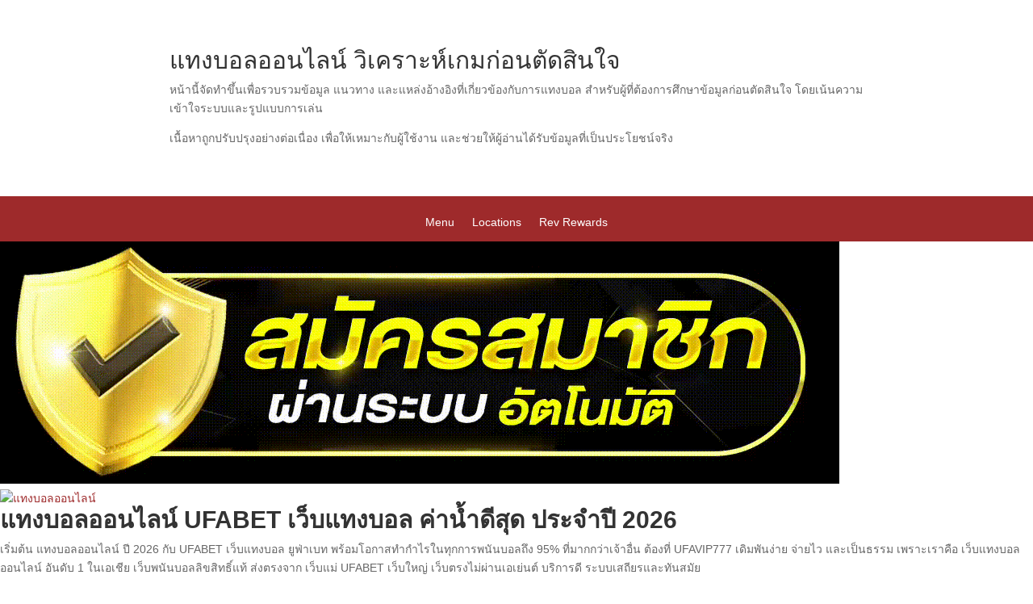

--- FILE ---
content_type: text/html;charset=UTF-8
request_url: https://f-matsuo.com/
body_size: 49326
content:
<!DOCTYPE html>
<html lang="en-US" prefix="og: https://ogp.me/ns#">
<head>
	<meta http-equiv="Content-Type" content="text/html; charset=UTF-8"/>
<meta http-equiv="X-UA-Compatible" content="IE=edge">
	<script type="text/javascript">
		document.documentElement.className = 'js';
	</script>
	<link rel="preconnect" href="https://fonts.gstatic.com/" crossorigin><script id="diviarea-loader">window.DiviPopupData=window.DiviAreaConfig={"zIndex":1000000,"animateSpeed":400,"triggerClassPrefix":"show-popup-","idAttrib":"data-popup","modalIndicatorClass":"is-modal","blockingIndicatorClass":"is-blocking","defaultShowCloseButton":true,"withCloseClass":"with-close","noCloseClass":"no-close","triggerCloseClass":"close","singletonClass":"single","darkModeClass":"dark","noShadowClass":"no-shadow","altCloseClass":"close-alt","popupSelector":".et_pb_section.popup","initializeOnEvent":"et_pb_after_init_modules","popupWrapperClass":"area-outer-wrap","fullHeightClass":"full-height","openPopupClass":"da-overlay-visible","overlayClass":"da-overlay","exitIndicatorClass":"on-exit","hoverTriggerClass":"on-hover","clickTriggerClass":"on-click","onExitDelay":2000,"notMobileClass":"not-mobile","notTabletClass":"not-tablet","notDesktopClass":"not-desktop","baseContext":"body","activePopupClass":"is-open","closeButtonClass":"da-close","withLoaderClass":"with-loader","debug":false,"ajaxUrl":"/","sys":[]};var divimode_loader=function(){"use strict";!function(t){t.DiviArea=t.DiviPopup={loaded:!1};var n=t.DiviArea,i=n.Hooks={},o={};function r(t,n,i){var r,e,c;if("string"==typeof t)if(o[t]){if(n)if((r=o[t])&&i)for(c=r.length;c--;)(e=r[c]).callback===n&&e.context===i&&(r[c]=!1);else for(c=r.length;c--;)r[c].callback===n&&(r[c]=!1)}else o[t]=[]}function e(t,n,i,r){if("string"==typeof t){var e={callback:n,priority:i,context:r},c=o[t];c?(c.push(e),c=function(t){var n,i,o,r,e=t.length;for(r=1;r<e;r++)for(n=t[r],i=r;i>0;i--)(o=t[i-1]).priority>n.priority&&(t[i]=o,t[i-1]=n);return t}(c)):c=[e],o[t]=c}}function c(t,n,i){"string"==typeof n&&(n=[n]);var r,e,c=[];for(r=0;r<n.length;r++)Array.prototype.push.apply(c,o[n[r]]);for(e=0;e<c.length;e++){var a=void 0;c[e]&&"function"==typeof c[e].callback&&("filter"===t?void 0!==(a=c[e].callback.apply(c[e].context,i))&&(i[0]=a):c[e].callback.apply(c[e].context,i))}if("filter"===t)return i[0]}i.silent=function(){return i},n.removeFilter=i.removeFilter=function(t,n){r(t,n)},n.removeAction=i.removeAction=function(t,n){r(t,n)},n.applyFilters=i.applyFilters=function(t){for(var n=[],i=arguments.length-1;i-- >0;)n[i]=arguments[i+1];return c("filter",t,n)},n.doAction=i.doAction=function(t){for(var n=[],i=arguments.length-1;i-- >0;)n[i]=arguments[i+1];c("action",t,n)},n.addFilter=i.addFilter=function(n,i,o,r){e(n,i,parseInt(o||10,10),r||t)},n.addAction=i.addAction=function(n,i,o,r){e(n,i,parseInt(o||10,10),r||t)},n.addActionOnce=i.addActionOnce=function(n,i,o,c){e(n,i,parseInt(o||10,10),c||t),e(n,(function(){r(n,i)}),1+parseInt(o||10,10),c||t)}}(window);return{}}();
</script><style id="et-divi-userfonts">@font-face { font-family: "Univers LTStd BoldCn"; font-display: swap;  src: url("wp-content/uploads/et-fonts/UniversLTStd-BoldCn.otf") format("opentype"); }</style><style id="et-builder-googlefonts-cached-inline">/* Original: //fonts.googleapis.com/css?family=Source+Sans+Pro:200,200italic,300,300italic,regular,italic,600,600italic,700,700italic,900,900italic&#038;subset=latin,latin-ext&#038;display=swap *//* User Agent: Mozilla/5.0 (Unknown; Linux x86_64) AppleWebKit/538.1 (KHTML, like Gecko) Safari/538.1 Daum/4.1 */@font-face {font-family: 'Source Sans Pro';font-style: italic;font-weight: 200;font-display: swap;src: url(https://pizzarev.com/files/s/sourcesanspro/v21/6xkwdsbykcsv-lcoeqqfx1ryoo3qpzyoksdi18e.ttf) format('truetype');}@font-face {font-family: 'Source Sans Pro';font-style: italic;font-weight: 300;font-display: swap;src: url(https://pizzarev.com/files/s/sourcesanspro/v21/6xkwdsbykcsv-lcoeqqfx1ryoo3qpzzmkidi18e.ttf) format('truetype');}@font-face {font-family: 'Source Sans Pro';font-style: italic;font-weight: 400;font-display: swap;src: url(https://pizzarev.com/files/s/sourcesanspro/v21/6xk1dsbykcsv-lcoeqqfx1ryoo3qpz7psdc.ttf) format('truetype');}@font-face {font-family: 'Source Sans Pro';font-style: italic;font-weight: 600;font-display: swap;src: url(https://pizzarev.com/files/s/sourcesanspro/v21/6xkwdsbykcsv-lcoeqqfx1ryoo3qpzy4lcdi18e.ttf) format('truetype');}@font-face {font-family: 'Source Sans Pro';font-style: italic;font-weight: 700;font-display: swap;src: url(https://pizzarev.com/files/s/sourcesanspro/v21/6xkwdsbykcsv-lcoeqqfx1ryoo3qpzzclsdi18e.ttf) format('truetype');}@font-face {font-family: 'Source Sans Pro';font-style: italic;font-weight: 900;font-display: swap;src: url(https://pizzarev.com/files/s/sourcesanspro/v21/6xkwdsbykcsv-lcoeqqfx1ryoo3qpzzklydi18e.ttf) format('truetype');}@font-face {font-family: 'Source Sans Pro';font-style: normal;font-weight: 200;font-display: swap;src: url(https://pizzarev.com/files/s/sourcesanspro/v21/6xkydsbykcsv-lcoeqqfx1ryoo3i94_wmrdr.ttf) format('truetype');}@font-face {font-family: 'Source Sans Pro';font-style: normal;font-weight: 300;font-display: swap;src: url(https://pizzarev.com/files/s/sourcesanspro/v21/6xkydsbykcsv-lcoeqqfx1ryoo3ik4zwmrdr.ttf) format('truetype');}@font-face {font-family: 'Source Sans Pro';font-style: normal;font-weight: 400;font-display: swap;src: url(https://pizzarev.com/files/s/sourcesanspro/v21/6xk3dsbykcsv-lcoeqqfx1ryoo3qnq7g.ttf) format('truetype');}@font-face {font-family: 'Source Sans Pro';font-style: normal;font-weight: 600;font-display: swap;src: url(https://pizzarev.com/files/s/sourcesanspro/v21/6xkydsbykcsv-lcoeqqfx1ryoo3i54rwmrdr.ttf) format('truetype');}@font-face {font-family: 'Source Sans Pro';font-style: normal;font-weight: 700;font-display: swap;src: url(https://pizzarev.com/files/s/sourcesanspro/v21/6xkydsbykcsv-lcoeqqfx1ryoo3ig4vwmrdr.ttf) format('truetype');}@font-face {font-family: 'Source Sans Pro';font-style: normal;font-weight: 900;font-display: swap;src: url(https://pizzarev.com/files/s/sourcesanspro/v21/6xkydsbykcsv-lcoeqqfx1ryoo3iu4nwmrdr.ttf) format('truetype');}/* User Agent: Mozilla/5.0 (Windows NT 6.1; WOW64; rv:27.0) Gecko/20100101 Firefox/27.0 */@font-face {font-family: 'Source Sans Pro';font-style: italic;font-weight: 200;font-display: swap;src: url(https://pizzarev.com/files/s/sourcesanspro/v21/6xkwdsbykcsv-lcoeqqfx1ryoo3qpzyoksdi18i.woff) format('woff');}@font-face {font-family: 'Source Sans Pro';font-style: italic;font-weight: 300;font-display: swap;src: url(https://pizzarev.com/files/s/sourcesanspro/v21/6xkwdsbykcsv-lcoeqqfx1ryoo3qpzzmkidi18i.woff) format('woff');}@font-face {font-family: 'Source Sans Pro';font-style: italic;font-weight: 400;font-display: swap;src: url(https://pizzarev.com/files/s/sourcesanspro/v21/6xk1dsbykcsv-lcoeqqfx1ryoo3qpz7psdq.woff) format('woff');}@font-face {font-family: 'Source Sans Pro';font-style: italic;font-weight: 600;font-display: swap;src: url(https://pizzarev.com/files/s/sourcesanspro/v21/6xkwdsbykcsv-lcoeqqfx1ryoo3qpzy4lcdi18i.woff) format('woff');}@font-face {font-family: 'Source Sans Pro';font-style: italic;font-weight: 700;font-display: swap;src: url(https://pizzarev.com/files/s/sourcesanspro/v21/6xkwdsbykcsv-lcoeqqfx1ryoo3qpzzclsdi18i.woff) format('woff');}@font-face {font-family: 'Source Sans Pro';font-style: italic;font-weight: 900;font-display: swap;src: url(https://pizzarev.com/files/s/sourcesanspro/v21/6xkwdsbykcsv-lcoeqqfx1ryoo3qpzzklydi18i.woff) format('woff');}@font-face {font-family: 'Source Sans Pro';font-style: normal;font-weight: 200;font-display: swap;src: url(https://pizzarev.com/files/s/sourcesanspro/v21/6xkydsbykcsv-lcoeqqfx1ryoo3i94_wmrdo.woff) format('woff');}@font-face {font-family: 'Source Sans Pro';font-style: normal;font-weight: 300;font-display: swap;src: url(https://pizzarev.com/files/s/sourcesanspro/v21/6xkydsbykcsv-lcoeqqfx1ryoo3ik4zwmrdo.woff) format('woff');}@font-face {font-family: 'Source Sans Pro';font-style: normal;font-weight: 400;font-display: swap;src: url(https://pizzarev.com/files/s/sourcesanspro/v21/6xk3dsbykcsv-lcoeqqfx1ryoo3qnq7j.woff) format('woff');}@font-face {font-family: 'Source Sans Pro';font-style: normal;font-weight: 600;font-display: swap;src: url(https://pizzarev.com/files/s/sourcesanspro/v21/6xkydsbykcsv-lcoeqqfx1ryoo3i54rwmrdo.woff) format('woff');}@font-face {font-family: 'Source Sans Pro';font-style: normal;font-weight: 700;font-display: swap;src: url(https://pizzarev.com/files/s/sourcesanspro/v21/6xkydsbykcsv-lcoeqqfx1ryoo3ig4vwmrdo.woff) format('woff');}@font-face {font-family: 'Source Sans Pro';font-style: normal;font-weight: 900;font-display: swap;src: url(https://pizzarev.com/files/s/sourcesanspro/v21/6xkydsbykcsv-lcoeqqfx1ryoo3iu4nwmrdo.woff) format('woff');}/* User Agent: Mozilla/5.0 (Windows NT 6.3; rv:39.0) Gecko/20100101 Firefox/39.0 */@font-face {font-family: 'Source Sans Pro';font-style: italic;font-weight: 200;font-display: swap;src: url(https://pizzarev.com/files/s/sourcesanspro/v21/6xkwdsbykcsv-lcoeqqfx1ryoo3qpzyoksdi18q.woff) format('woff2');}@font-face {font-family: 'Source Sans Pro';font-style: italic;font-weight: 300;font-display: swap;src: url(https://pizzarev.com/files/s/sourcesanspro/v21/6xkwdsbykcsv-lcoeqqfx1ryoo3qpzzmkidi18q.woff) format('woff2');}@font-face {font-family: 'Source Sans Pro';font-style: italic;font-weight: 400;font-display: swap;src: url(https://pizzarev.com/files/s/sourcesanspro/v21/6xk1dsbykcsv-lcoeqqfx1ryoo3qpz7psdi.woff) format('woff2');}@font-face {font-family: 'Source Sans Pro';font-style: italic;font-weight: 600;font-display: swap;src: url(https://pizzarev.com/files/s/sourcesanspro/v21/6xkwdsbykcsv-lcoeqqfx1ryoo3qpzy4lcdi18q.woff) format('woff2');}@font-face {font-family: 'Source Sans Pro';font-style: italic;font-weight: 700;font-display: swap;src: url(https://pizzarev.com/files/s/sourcesanspro/v21/6xkwdsbykcsv-lcoeqqfx1ryoo3qpzzclsdi18q.woff) format('woff2');}@font-face {font-family: 'Source Sans Pro';font-style: italic;font-weight: 900;font-display: swap;src: url(https://pizzarev.com/files/s/sourcesanspro/v21/6xkwdsbykcsv-lcoeqqfx1ryoo3qpzzklydi18q.woff) format('woff2');}@font-face {font-family: 'Source Sans Pro';font-style: normal;font-weight: 200;font-display: swap;src: url(https://pizzarev.com/files/s/sourcesanspro/v21/6xkydsbykcsv-lcoeqqfx1ryoo3i94_wmrdu.woff) format('woff2');}@font-face {font-family: 'Source Sans Pro';font-style: normal;font-weight: 300;font-display: swap;src: url(https://pizzarev.com/files/s/sourcesanspro/v21/6xkydsbykcsv-lcoeqqfx1ryoo3ik4zwmrdu.woff) format('woff2');}@font-face {font-family: 'Source Sans Pro';font-style: normal;font-weight: 400;font-display: swap;src: url(https://pizzarev.com/files/s/sourcesanspro/v21/6xk3dsbykcsv-lcoeqqfx1ryoo3qnq7l.woff) format('woff2');}@font-face {font-family: 'Source Sans Pro';font-style: normal;font-weight: 600;font-display: swap;src: url(https://pizzarev.com/files/s/sourcesanspro/v21/6xkydsbykcsv-lcoeqqfx1ryoo3i54rwmrdu.woff) format('woff2');}@font-face {font-family: 'Source Sans Pro';font-style: normal;font-weight: 700;font-display: swap;src: url(https://pizzarev.com/files/s/sourcesanspro/v21/6xkydsbykcsv-lcoeqqfx1ryoo3ig4vwmrdu.woff) format('woff2');}@font-face {font-family: 'Source Sans Pro';font-style: normal;font-weight: 900;font-display: swap;src: url(https://pizzarev.com/files/s/sourcesanspro/v21/6xkydsbykcsv-lcoeqqfx1ryoo3iu4nwmrdu.woff) format('woff2');}</style><script type="text/javascript">
			let jqueryParams=[],jQuery=function(r){return jqueryParams=[...jqueryParams,r],jQuery},$=function(r){return jqueryParams=[...jqueryParams,r],$};window.jQuery=jQuery,window.$=jQuery;let customHeadScripts=!1;jQuery.fn=jQuery.prototype={},$.fn=jQuery.prototype={},jQuery.noConflict=function(r){if(window.jQuery)return jQuery=window.jQuery,$=window.jQuery,customHeadScripts=!0,jQuery.noConflict},jQuery.ready=function(r){jqueryParams=[...jqueryParams,r]},$.ready=function(r){jqueryParams=[...jqueryParams,r]},jQuery.load=function(r){jqueryParams=[...jqueryParams,r]},$.load=function(r){jqueryParams=[...jqueryParams,r]},jQuery.fn.ready=function(r){jqueryParams=[...jqueryParams,r]},$.fn.ready=function(r){jqueryParams=[...jqueryParams,r]};</script>
<!-- Search Engine Optimization by Rank Math - https://s.rankmath.com/home -->
<title><a href="https://xe1688.com/" target="_blank" rel="nofollow">แทงบอล</a>ออนไลน์ UFABET เข้าสู่ระบบ เว็บแทงบอล ยูฟ่าเบท แห่งปี 2026</title>
<script type="application/ld+json" class="rank-math-schema">{"@context":"https://schema.org","@graph":[{"@type":["FastFoodRestaurant","Organization"],"@id":"https://pizzarev.com/#organization","name":"PizzaRev","url":"https://pizzarev.com","logo":{"@type":"ImageObject","@id":"https://pizzarev.com/#logo","url":"https://pizzarev.com/files/wp-content/uploads/2022/12/secondary_badge.jpg","contentUrl":"https://pizzarev.com/files/wp-content/uploads/2022/12/secondary_badge.jpg","caption":"PizzaRev","inLanguage":"en-US","width":"468","height":"469"},"openingHours":["Monday,Tuesday,Wednesday,Thursday,Friday,Saturday,Sunday 09:00-17:00"],"image":{"@id":"https://pizzarev.com/#logo"}},{"@type":"WebSite","@id":"https://pizzarev.com/#website","url":"https://pizzarev.com","name":"PizzaRev","alternateName":"PizzaRev","publisher":{"@id":"https://pizzarev.com/#organization"},"inLanguage":"en-US","potentialAction":{"@type":"SearchAction","target":"https://pizzarev.com/?s={search_term_string}","query-input":"required name=search_term_string"}},{"@type":"WebPage","@id":"https://pizzarev.com/#webpage","url":"https://pizzarev.com/","name":"Home - PizzaRev","datePublished":"2021-09-25T15:03:08-07:00","dateModified":"2023-01-01T20:02:18-08:00","about":{"@id":"https://pizzarev.com/#organization"},"isPartOf":{"@id":"https://pizzarev.com/#website"},"inLanguage":"en-US"},{"@type":"Person","@id":"https://pizzarev.com/author/chatterboxmediaonline/","name":"chatterboxmediaonline","url":"https://pizzarev.com/author/chatterboxmediaonline/","image":{"@type":"ImageObject","@id":"https://secure.gravatar.com/avatar/3af249a93d0b6077fbe029b0e1b5494b?s=96&d=mm&r=g","url":"https://secure.gravatar.com/avatar/3af249a93d0b6077fbe029b0e1b5494b?s=96&d=mm&r=g","caption":"chatterboxmediaonline","inLanguage":"en-US"},"sameAs":["https://pizzarev.com"],"worksFor":{"@id":"https://pizzarev.com/#organization"}},{"@type":"Article","headline":"Home - PizzaRev","datePublished":"2021-09-25T15:03:08-07:00","dateModified":"2023-01-01T20:02:18-08:00","author":{"@id":"https://pizzarev.com/author/chatterboxmediaonline/"},"publisher":{"@id":"https://pizzarev.com/#organization"},"description":"Paragraph -\u00a0 Lorem ipsum dolor sit amet, consectetur adipiscing elit. Paragraph -\u00a0 Lorem ipsum dolor sit amet, consectetur adipiscing elit. Paragraph -\u00a0 Lorem","name":"Home - PizzaRev","@id":"https://pizzarev.com/#richSnippet","isPartOf":{"@id":"https://pizzarev.com/#webpage"},"inLanguage":"en-US","mainEntityOfPage":{"@id":"https://pizzarev.com/#webpage"}}]}</script>
<!-- /Rank Math WordPress SEO plugin -->
<meta content="Divi Child v." name="generator"/><style id="wp-block-library-theme-inline-css" type="text/css">
.wp-block-audio figcaption{color:#555;font-size:13px;text-align:center}.is-dark-theme .wp-block-audio figcaption{color:hsla(0,0%,100%,.65)}.wp-block-audio{margin:0 0 1em}.wp-block-code{border:1px solid #ccc;border-radius:4px;font-family:Menlo,Consolas,monaco,monospace;padding:.8em 1em}.wp-block-embed figcaption{color:#555;font-size:13px;text-align:center}.is-dark-theme .wp-block-embed figcaption{color:hsla(0,0%,100%,.65)}.wp-block-embed{margin:0 0 1em}.blocks-gallery-caption{color:#555;font-size:13px;text-align:center}.is-dark-theme .blocks-gallery-caption{color:hsla(0,0%,100%,.65)}.wp-block-image figcaption{color:#555;font-size:13px;text-align:center}.is-dark-theme .wp-block-image figcaption{color:hsla(0,0%,100%,.65)}.wp-block-image{margin:0 0 1em}.wp-block-pullquote{border-top:4px solid;border-bottom:4px solid;margin-bottom:1.75em;color:currentColor}.wp-block-pullquote__citation,.wp-block-pullquote cite,.wp-block-pullquote footer{color:currentColor;text-transform:uppercase;font-size:.8125em;font-style:normal}.wp-block-quote{border-left:.25em solid;margin:0 0 1.75em;padding-left:1em}.wp-block-quote cite,.wp-block-quote footer{color:currentColor;font-size:.8125em;position:relative;font-style:normal}.wp-block-quote.has-text-align-right{border-left:none;border-right:.25em solid;padding-left:0;padding-right:1em}.wp-block-quote.has-text-align-center{border:none;padding-left:0}.wp-block-quote.is-large,.wp-block-quote.is-style-large,.wp-block-quote.is-style-plain{border:none}.wp-block-search .wp-block-search__label{font-weight:700}.wp-block-search__button{border:1px solid #ccc;padding:.375em .625em}:where(.wp-block-group.has-background){padding:1.25em 2.375em}.wp-block-separator.has-css-opacity{opacity:.4}.wp-block-separator{border:none;border-bottom:2px solid;margin-left:auto;margin-right:auto}.wp-block-separator.has-alpha-channel-opacity{opacity:1}.wp-block-separator:not(.is-style-wide):not(.is-style-dots){width:100px}.wp-block-separator.has-background:not(.is-style-dots){border-bottom:none;height:1px}.wp-block-separator.has-background:not(.is-style-wide):not(.is-style-dots){height:2px}.wp-block-table{margin:"0 0 1em 0"}.wp-block-table thead{border-bottom:3px solid}.wp-block-table tfoot{border-top:3px solid}.wp-block-table td,.wp-block-table th{word-break:normal}.wp-block-table figcaption{color:#555;font-size:13px;text-align:center}.is-dark-theme .wp-block-table figcaption{color:hsla(0,0%,100%,.65)}.wp-block-video figcaption{color:#555;font-size:13px;text-align:center}.is-dark-theme .wp-block-video figcaption{color:hsla(0,0%,100%,.65)}.wp-block-video{margin:0 0 1em}.wp-block-template-part.has-background{padding:1.25em 2.375em;margin-top:0;margin-bottom:0}
</style>
<style id="global-styles-inline-css" type="text/css">
body{--wp--preset--color--black: #000000;--wp--preset--color--cyan-bluish-gray: #abb8c3;--wp--preset--color--white: #ffffff;--wp--preset--color--pale-pink: #f78da7;--wp--preset--color--vivid-red: #cf2e2e;--wp--preset--color--luminous-vivid-orange: #ff6900;--wp--preset--color--luminous-vivid-amber: #fcb900;--wp--preset--color--light-green-cyan: #7bdcb5;--wp--preset--color--vivid-green-cyan: #00d084;--wp--preset--color--pale-cyan-blue: #8ed1fc;--wp--preset--color--vivid-cyan-blue: #0693e3;--wp--preset--color--vivid-purple: #9b51e0;--wp--preset--gradient--vivid-cyan-blue-to-vivid-purple: linear-gradient(135deg,rgba(6,147,227,1) 0%,rgb(155,81,224) 100%);--wp--preset--gradient--light-green-cyan-to-vivid-green-cyan: linear-gradient(135deg,rgb(122,220,180) 0%,rgb(0,208,130) 100%);--wp--preset--gradient--luminous-vivid-amber-to-luminous-vivid-orange: linear-gradient(135deg,rgba(252,185,0,1) 0%,rgba(255,105,0,1) 100%);--wp--preset--gradient--luminous-vivid-orange-to-vivid-red: linear-gradient(135deg,rgba(255,105,0,1) 0%,rgb(207,46,46) 100%);--wp--preset--gradient--very-light-gray-to-cyan-bluish-gray: linear-gradient(135deg,rgb(238,238,238) 0%,rgb(169,184,195) 100%);--wp--preset--gradient--cool-to-warm-spectrum: linear-gradient(135deg,rgb(74,234,220) 0%,rgb(151,120,209) 20%,rgb(207,42,186) 40%,rgb(238,44,130) 60%,rgb(251,105,98) 80%,rgb(254,248,76) 100%);--wp--preset--gradient--blush-light-purple: linear-gradient(135deg,rgb(255,206,236) 0%,rgb(152,150,240) 100%);--wp--preset--gradient--blush-bordeaux: linear-gradient(135deg,rgb(254,205,165) 0%,rgb(254,45,45) 50%,rgb(107,0,62) 100%);--wp--preset--gradient--luminous-dusk: linear-gradient(135deg,rgb(255,203,112) 0%,rgb(199,81,192) 50%,rgb(65,88,208) 100%);--wp--preset--gradient--pale-ocean: linear-gradient(135deg,rgb(255,245,203) 0%,rgb(182,227,212) 50%,rgb(51,167,181) 100%);--wp--preset--gradient--electric-grass: linear-gradient(135deg,rgb(202,248,128) 0%,rgb(113,206,126) 100%);--wp--preset--gradient--midnight: linear-gradient(135deg,rgb(2,3,129) 0%,rgb(40,116,252) 100%);--wp--preset--duotone--dark-grayscale: url('https://pizzarev.com/#wp-duotone-dark-grayscale');--wp--preset--duotone--grayscale: url('https://pizzarev.com/#wp-duotone-grayscale');--wp--preset--duotone--purple-yellow: url('https://pizzarev.com/#wp-duotone-purple-yellow');--wp--preset--duotone--blue-red: url('https://pizzarev.com/#wp-duotone-blue-red');--wp--preset--duotone--midnight: url('https://pizzarev.com/#wp-duotone-midnight');--wp--preset--duotone--magenta-yellow: url('https://pizzarev.com/#wp-duotone-magenta-yellow');--wp--preset--duotone--purple-green: url('https://pizzarev.com/#wp-duotone-purple-green');--wp--preset--duotone--blue-orange: url('https://pizzarev.com/#wp-duotone-blue-orange');--wp--preset--font-size--small: 13px;--wp--preset--font-size--medium: 20px;--wp--preset--font-size--large: 36px;--wp--preset--font-size--x-large: 42px;--wp--preset--spacing--20: 0.44rem;--wp--preset--spacing--30: 0.67rem;--wp--preset--spacing--40: 1rem;--wp--preset--spacing--50: 1.5rem;--wp--preset--spacing--60: 2.25rem;--wp--preset--spacing--70: 3.38rem;--wp--preset--spacing--80: 5.06rem;}body { margin: 0;--wp--style--global--content-size: 823px;--wp--style--global--wide-size: 1080px; }.wp-site-blocks > .alignleft { float: left; margin-right: 2em; }.wp-site-blocks > .alignright { float: right; margin-left: 2em; }.wp-site-blocks > .aligncenter { justify-content: center; margin-left: auto; margin-right: auto; }:where(.is-layout-flex){gap: 0.5em;}body .is-layout-flow > .alignleft{float: left;margin-inline-start: 0;margin-inline-end: 2em;}body .is-layout-flow > .alignright{float: right;margin-inline-start: 2em;margin-inline-end: 0;}body .is-layout-flow > .aligncenter{margin-left: auto !important;margin-right: auto !important;}body .is-layout-constrained > .alignleft{float: left;margin-inline-start: 0;margin-inline-end: 2em;}body .is-layout-constrained > .alignright{float: right;margin-inline-start: 2em;margin-inline-end: 0;}body .is-layout-constrained > .aligncenter{margin-left: auto !important;margin-right: auto !important;}body .is-layout-constrained > :where(:not(.alignleft):not(.alignright):not(.alignfull)){max-width: var(--wp--style--global--content-size);margin-left: auto !important;margin-right: auto !important;}body .is-layout-constrained > .alignwide{max-width: var(--wp--style--global--wide-size);}body .is-layout-flex{display: flex;}body .is-layout-flex{flex-wrap: wrap;align-items: center;}body .is-layout-flex > *{margin: 0;}body{padding-top: 0px;padding-right: 0px;padding-bottom: 0px;padding-left: 0px;}a:where(:not(.wp-element-button)){text-decoration: underline;}.wp-element-button, .wp-block-button__link{background-color: #32373c;border-width: 0;color: #fff;font-family: inherit;font-size: inherit;line-height: inherit;padding: calc(0.667em + 2px) calc(1.333em + 2px);text-decoration: none;}.has-black-color{color: var(--wp--preset--color--black) !important;}.has-cyan-bluish-gray-color{color: var(--wp--preset--color--cyan-bluish-gray) !important;}.has-white-color{color: var(--wp--preset--color--white) !important;}.has-pale-pink-color{color: var(--wp--preset--color--pale-pink) !important;}.has-vivid-red-color{color: var(--wp--preset--color--vivid-red) !important;}.has-luminous-vivid-orange-color{color: var(--wp--preset--color--luminous-vivid-orange) !important;}.has-luminous-vivid-amber-color{color: var(--wp--preset--color--luminous-vivid-amber) !important;}.has-light-green-cyan-color{color: var(--wp--preset--color--light-green-cyan) !important;}.has-vivid-green-cyan-color{color: var(--wp--preset--color--vivid-green-cyan) !important;}.has-pale-cyan-blue-color{color: var(--wp--preset--color--pale-cyan-blue) !important;}.has-vivid-cyan-blue-color{color: var(--wp--preset--color--vivid-cyan-blue) !important;}.has-vivid-purple-color{color: var(--wp--preset--color--vivid-purple) !important;}.has-black-background-color{background-color: var(--wp--preset--color--black) !important;}.has-cyan-bluish-gray-background-color{background-color: var(--wp--preset--color--cyan-bluish-gray) !important;}.has-white-background-color{background-color: var(--wp--preset--color--white) !important;}.has-pale-pink-background-color{background-color: var(--wp--preset--color--pale-pink) !important;}.has-vivid-red-background-color{background-color: var(--wp--preset--color--vivid-red) !important;}.has-luminous-vivid-orange-background-color{background-color: var(--wp--preset--color--luminous-vivid-orange) !important;}.has-luminous-vivid-amber-background-color{background-color: var(--wp--preset--color--luminous-vivid-amber) !important;}.has-light-green-cyan-background-color{background-color: var(--wp--preset--color--light-green-cyan) !important;}.has-vivid-green-cyan-background-color{background-color: var(--wp--preset--color--vivid-green-cyan) !important;}.has-pale-cyan-blue-background-color{background-color: var(--wp--preset--color--pale-cyan-blue) !important;}.has-vivid-cyan-blue-background-color{background-color: var(--wp--preset--color--vivid-cyan-blue) !important;}.has-vivid-purple-background-color{background-color: var(--wp--preset--color--vivid-purple) !important;}.has-black-border-color{border-color: var(--wp--preset--color--black) !important;}.has-cyan-bluish-gray-border-color{border-color: var(--wp--preset--color--cyan-bluish-gray) !important;}.has-white-border-color{border-color: var(--wp--preset--color--white) !important;}.has-pale-pink-border-color{border-color: var(--wp--preset--color--pale-pink) !important;}.has-vivid-red-border-color{border-color: var(--wp--preset--color--vivid-red) !important;}.has-luminous-vivid-orange-border-color{border-color: var(--wp--preset--color--luminous-vivid-orange) !important;}.has-luminous-vivid-amber-border-color{border-color: var(--wp--preset--color--luminous-vivid-amber) !important;}.has-light-green-cyan-border-color{border-color: var(--wp--preset--color--light-green-cyan) !important;}.has-vivid-green-cyan-border-color{border-color: var(--wp--preset--color--vivid-green-cyan) !important;}.has-pale-cyan-blue-border-color{border-color: var(--wp--preset--color--pale-cyan-blue) !important;}.has-vivid-cyan-blue-border-color{border-color: var(--wp--preset--color--vivid-cyan-blue) !important;}.has-vivid-purple-border-color{border-color: var(--wp--preset--color--vivid-purple) !important;}.has-vivid-cyan-blue-to-vivid-purple-gradient-background{background: var(--wp--preset--gradient--vivid-cyan-blue-to-vivid-purple) !important;}.has-light-green-cyan-to-vivid-green-cyan-gradient-background{background: var(--wp--preset--gradient--light-green-cyan-to-vivid-green-cyan) !important;}.has-luminous-vivid-amber-to-luminous-vivid-orange-gradient-background{background: var(--wp--preset--gradient--luminous-vivid-amber-to-luminous-vivid-orange) !important;}.has-luminous-vivid-orange-to-vivid-red-gradient-background{background: var(--wp--preset--gradient--luminous-vivid-orange-to-vivid-red) !important;}.has-very-light-gray-to-cyan-bluish-gray-gradient-background{background: var(--wp--preset--gradient--very-light-gray-to-cyan-bluish-gray) !important;}.has-cool-to-warm-spectrum-gradient-background{background: var(--wp--preset--gradient--cool-to-warm-spectrum) !important;}.has-blush-light-purple-gradient-background{background: var(--wp--preset--gradient--blush-light-purple) !important;}.has-blush-bordeaux-gradient-background{background: var(--wp--preset--gradient--blush-bordeaux) !important;}.has-luminous-dusk-gradient-background{background: var(--wp--preset--gradient--luminous-dusk) !important;}.has-pale-ocean-gradient-background{background: var(--wp--preset--gradient--pale-ocean) !important;}.has-electric-grass-gradient-background{background: var(--wp--preset--gradient--electric-grass) !important;}.has-midnight-gradient-background{background: var(--wp--preset--gradient--midnight) !important;}.has-small-font-size{font-size: var(--wp--preset--font-size--small) !important;}.has-medium-font-size{font-size: var(--wp--preset--font-size--medium) !important;}.has-large-font-size{font-size: var(--wp--preset--font-size--large) !important;}.has-x-large-font-size{font-size: var(--wp--preset--font-size--x-large) !important;}
.wp-block-navigation a:where(:not(.wp-element-button)){color: inherit;}
:where(.wp-block-columns.is-layout-flex){gap: 2em;}
.wp-block-pullquote{font-size: 1.5em;line-height: 1.6;}
</style>
<link rel="stylesheet" id="dmpro_general_style-css" href="https://pizzarev.com/files/wp-content/plugins/divi-modules-pro/public/css/general_ver-1.0.0.css" type="text/css" media="all"/>
<link rel="stylesheet" id="wpsl-styles-css" href="https://pizzarev.com/files/wp-content/plugins/wp-store-locator/css/styles.min_ver-2.2.235.css" type="text/css" media="all"/>
<link rel="stylesheet" id="css-divi-area-css" href="https://pizzarev.com/files/wp-content/plugins/popups-for-divi/styles/front.min_ver-3.0.5.css" type="text/css" media="all"/>
<style id="css-divi-area-inline-css" type="text/css">
.et_pb_section.popup{display:none}
</style>
<style id="divi-style-parent-inline-inline-css" type="text/css">
/*!
Theme Name: Divi
Theme URI: http://www.elegantthemes.com/gallery/divi/
Version: 4.19.5
Description: Smart. Flexible. Beautiful. Divi is the most powerful theme in our collection.
Author: Elegant Themes
Author URI: http://www.elegantthemes.com
License: GNU General Public License v2
License URI: http://www.gnu.org/licenses/gpl-2.0.html
*/
a,abbr,acronym,address,applet,b,big,blockquote,body,center,cite,code,dd,del,dfn,div,dl,dt,em,fieldset,font,form,h1,h2,h3,h4,h5,h6,html,i,iframe,img,ins,kbd,label,legend,li,object,ol,p,pre,q,s,samp,small,span,strike,strong,sub,sup,tt,u,ul,var{margin:0;padding:0;border:0;outline:0;font-size:100%;-ms-text-size-adjust:100%;-webkit-text-size-adjust:100%;vertical-align:baseline;background:transparent}body{line-height:1}ol,ul{list-style:none}blockquote,q{quotes:none}blockquote:after,blockquote:before,q:after,q:before{content:"";content:none}blockquote{margin:20px 0 30px;border-left:5px solid;padding-left:20px}:focus{outline:0}del{text-decoration:line-through}pre{overflow:auto;padding:10px}figure{margin:0}table{border-collapse:collapse;border-spacing:0}article,aside,footer,header,hgroup,nav,section{display:block}body{font-family:Open Sans,Arial,sans-serif;font-size:14px;color:#666;background-color:#fff;line-height:1.7em;font-weight:500;-webkit-font-smoothing:antialiased;-moz-osx-font-smoothing:grayscale}body.page-template-page-template-blank-php #page-container{padding-top:0!important}body.et_cover_background{background-size:cover!important;background-position:top!important;background-repeat:no-repeat!important;background-attachment:fixed}a{color:#2ea3f2}a,a:hover{text-decoration:none}p{padding-bottom:1em}p:not(.has-background):last-of-type{padding-bottom:0}p.et_normal_padding{padding-bottom:1em}strong{font-weight:700}cite,em,i{font-style:italic}code,pre{font-family:Courier New,monospace;margin-bottom:10px}ins{text-decoration:none}sub,sup{height:0;line-height:1;position:relative;vertical-align:baseline}sup{bottom:.8em}sub{top:.3em}dl{margin:0 0 1.5em}dl dt{font-weight:700}dd{margin-left:1.5em}blockquote p{padding-bottom:0}embed,iframe,object,video{max-width:100%}h1,h2,h3,h4,h5,h6{color:#333;padding-bottom:10px;line-height:1em;font-weight:500}h1 a,h2 a,h3 a,h4 a,h5 a,h6 a{color:inherit}h1{font-size:30px}h2{font-size:26px}h3{font-size:22px}h4{font-size:18px}h5{font-size:16px}h6{font-size:14px}input{-webkit-appearance:none}input[type=checkbox]{-webkit-appearance:checkbox}input[type=radio]{-webkit-appearance:radio}input.text,input.title,input[type=email],input[type=password],input[type=tel],input[type=text],select,textarea{background-color:#fff;border:1px solid #bbb;padding:2px;color:#4e4e4e}input.text:focus,input.title:focus,input[type=text]:focus,select:focus,textarea:focus{border-color:#2d3940;color:#3e3e3e}input.text,input.title,input[type=text],select,textarea{margin:0}textarea{padding:4px}button,input,select,textarea{font-family:inherit}img{max-width:100%;height:auto}.clear{clear:both}br.clear{margin:0;padding:0}.pagination{clear:both}#et_search_icon:hover,.et-social-icon a:hover,.et_password_protected_form .et_submit_button,.form-submit .et_pb_buttontton.alt.disabled,.nav-single a,.posted_in a{color:#2ea3f2}.et-search-form,blockquote{border-color:#2ea3f2}#main-content{background-color:#fff}.container{width:80%;max-width:1080px;margin:auto;position:relative}body:not(.et-tb) #main-content .container,body:not(.et-tb-has-header) #main-content .container{padding-top:58px}.et_full_width_page #main-content .container:before{display:none}.main_title{margin-bottom:20px}.et_password_protected_form .et_submit_button:hover,.form-submit .et_pb_button:hover{background:rgba(0,0,0,.05)}.et_button_icon_visible .et_pb_button{padding-right:2em;padding-left:.7em}.et_button_icon_visible .et_pb_button:after{opacity:1;margin-left:0}.et_button_left .et_pb_button:hover:after{left:.15em}.et_button_left .et_pb_button:after{margin-left:0;left:1em}.et_button_icon_visible.et_button_left .et_pb_button,.et_button_left .et_pb_button:hover,.et_button_left .et_pb_module .et_pb_button:hover{padding-left:2em;padding-right:.7em}.et_button_icon_visible.et_button_left .et_pb_button:after,.et_button_left .et_pb_button:hover:after{left:.15em}.et_password_protected_form .et_submit_button:hover,.form-submit .et_pb_button:hover{padding:.3em 1em}.et_button_no_icon .et_pb_button:after{display:none}.et_button_no_icon.et_button_icon_visible.et_button_left .et_pb_button,.et_button_no_icon.et_button_left .et_pb_button:hover,.et_button_no_icon .et_pb_button,.et_button_no_icon .et_pb_button:hover{padding:.3em 1em!important}.et_button_custom_icon .et_pb_button:after{line-height:1.7em}.et_button_custom_icon.et_button_icon_visible .et_pb_button:after,.et_button_custom_icon .et_pb_button:hover:after{margin-left:.3em}#left-area .post_format-post-format-gallery .wp-block-gallery:first-of-type{padding:0;margin-bottom:-16px}.entry-content table:not(.variations){border:1px solid #eee;margin:0 0 15px;text-align:left;width:100%}.entry-content thead th,.entry-content tr th{color:#555;font-weight:700;padding:9px 24px}.entry-content tr td{border-top:1px solid #eee;padding:6px 24px}#left-area ul,.entry-content ul,.et-l--body ul,.et-l--footer ul,.et-l--header ul{list-style-type:disc;padding:0 0 23px 1em;line-height:26px}#left-area ol,.entry-content ol,.et-l--body ol,.et-l--footer ol,.et-l--header ol{list-style-type:decimal;list-style-position:inside;padding:0 0 23px;line-height:26px}#left-area ul li ul,.entry-content ul li ol{padding:2px 0 2px 20px}#left-area ol li ul,.entry-content ol li ol,.et-l--body ol li ol,.et-l--footer ol li ol,.et-l--header ol li ol{padding:2px 0 2px 35px}#left-area ul.wp-block-gallery{display:-webkit-box;display:-ms-flexbox;display:flex;-ms-flex-wrap:wrap;flex-wrap:wrap;list-style-type:none;padding:0}#left-area ul.products{padding:0!important;line-height:1.7!important;list-style:none!important}.gallery-item a{display:block}.gallery-caption,.gallery-item a{width:90%}#wpadminbar{z-index:100001}#left-area .post-meta{font-size:14px;padding-bottom:15px}#left-area .post-meta a{text-decoration:none;color:#666}#left-area .et_featured_image{padding-bottom:7px}.single .post{padding-bottom:25px}body.single .et_audio_content{margin-bottom:-6px}.nav-single a{text-decoration:none;color:#2ea3f2;font-size:14px;font-weight:400}.nav-previous{float:left}.nav-next{float:right}.et_password_protected_form p input{background-color:#eee;border:none!important;width:100%!important;border-radius:0!important;font-size:14px;color:#999!important;padding:16px!important;-webkit-box-sizing:border-box;box-sizing:border-box}.et_password_protected_form label{display:none}.et_password_protected_form .et_submit_button{font-family:inherit;display:block;float:right;margin:8px auto 0;cursor:pointer}.post-password-required p.nocomments.container{max-width:100%}.post-password-required p.nocomments.container:before{display:none}.aligncenter,div.post .new-post .aligncenter{display:block;margin-left:auto;margin-right:auto}.wp-caption{border:1px solid #ddd;text-align:center;background-color:#f3f3f3;margin-bottom:10px;max-width:96%;padding:8px}.wp-caption.alignleft{margin:0 30px 20px 0}.wp-caption.alignright{margin:0 0 20px 30px}.wp-caption img{margin:0;padding:0;border:0}.wp-caption p.wp-caption-text{font-size:12px;padding:0 4px 5px;margin:0}.alignright{float:right}.alignleft{float:left}img.alignleft{display:inline;float:left;margin-right:15px}img.alignright{display:inline;float:right;margin-left:15px}.page.et_pb_pagebuilder_layout #main-content{background-color:transparent}body #main-content .et_builder_inner_content>h1,body #main-content .et_builder_inner_content>h2,body #main-content .et_builder_inner_content>h3,body #main-content .et_builder_inner_content>h4,body #main-content .et_builder_inner_content>h5,body #main-content .et_builder_inner_content>h6{line-height:1.4em}body #main-content .et_builder_inner_content>p{line-height:1.7em}.wp-block-pullquote{margin:20px 0 30px}.wp-block-pullquote.has-background blockquote{border-left:none}.wp-block-group.has-background{padding:1.5em 1.5em .5em}@media (min-width:981px){#left-area{width:79.125%;padding-bottom:23px}#main-content .container:before{content:"";position:absolute;top:0;height:100%;width:1px;background-color:#e2e2e2}.et_full_width_page #left-area,.et_no_sidebar #left-area{float:none;width:100%!important}.et_full_width_page #left-area{padding-bottom:0}.et_no_sidebar #main-content .container:before{display:none}}@media (max-width:980px){#page-container{padding-top:80px}.et-tb #page-container,.et-tb-has-header #page-container{padding-top:0!important}#left-area,#sidebar{width:100%!important}#main-content .container:before{display:none!important}.et_full_width_page .et_gallery_item:nth-child(4n+1){clear:none}}@media print{#page-container{padding-top:0!important}}#wp-admin-bar-et-use-visual-builder a:before{font-family:ETmodules!important;content:"\e625";font-size:30px!important;width:28px;margin-top:-3px;color:#974df3!important}#wp-admin-bar-et-use-visual-builder:hover a:before{color:#fff!important}#wp-admin-bar-et-use-visual-builder:hover a,#wp-admin-bar-et-use-visual-builder a:hover{transition:background-color .5s ease;-webkit-transition:background-color .5s ease;-moz-transition:background-color .5s ease;background-color:#7e3bd0!important;color:#fff!important}* html .clearfix,:first-child+html .clearfix{zoom:1}.iphone .et_pb_section_video_bg video::-webkit-media-controls-start-playback-button{display:none!important;-webkit-appearance:none}.et_mobile_device .et_pb_section_parallax .et_pb_parallax_css{background-attachment:scroll}.et-social-facebook a.icon:before{content:"\e093"}.et-social-twitter a.icon:before{content:"\e094"}.et-social-google-plus a.icon:before{content:"\e096"}.et-social-instagram a.icon:before{content:"\e09a"}.et-social-rss a.icon:before{content:"\e09e"}.ai1ec-single-event:after{content:" ";display:table;clear:both}.evcal_event_details .evcal_evdata_cell .eventon_details_shading_bot.eventon_details_shading_bot{z-index:3}.wp-block-divi-layout{margin-bottom:1em}*{-webkit-box-sizing:border-box;box-sizing:border-box}#et-info-email:before,#et-info-phone:before,#et_search_icon:before,.comment-reply-link:after,.et-cart-info span:before,.et-pb-arrow-next:before,.et-pb-arrow-prev:before,.et-social-icon a:before,.et_audio_container .mejs-playpause-button button:before,.et_audio_container .mejs-volume-button button:before,.et_overlay:before,.et_password_protected_form .et_submit_button:after,.et_pb_button:after,.et_pb_contact_reset:after,.et_pb_contact_submit:after,.et_pb_font_icon:before,.et_pb_newsletter_button:after,.et_pb_pricing_table_button:after,.et_pb_promo_button:after,.et_pb_testimonial:before,.et_pb_toggle_title:before,.form-submit .et_pb_button:after,.mobile_menu_bar:before,a.et_pb_more_button:after{font-family:ETmodules!important;speak:none;font-style:normal;font-weight:400;-webkit-font-feature-settings:normal;font-feature-settings:normal;font-variant:normal;text-transform:none;line-height:1;-webkit-font-smoothing:antialiased;-moz-osx-font-smoothing:grayscale;text-shadow:0 0;direction:ltr}.et-pb-icon,.et_pb_custom_button_icon.et_pb_button:after,.et_pb_login .et_pb_custom_button_icon.et_pb_button:after,.et_pb_woo_custom_button_icon .button.et_pb_custom_button_icon.et_pb_button:after,.et_pb_woo_custom_button_icon .button.et_pb_custom_button_icon.et_pb_button:hover:after{content:attr(data-icon)}.et-pb-icon{font-family:ETmodules;speak:none;font-weight:400;-webkit-font-feature-settings:normal;font-feature-settings:normal;font-variant:normal;text-transform:none;line-height:1;-webkit-font-smoothing:antialiased;font-size:96px;font-style:normal;display:inline-block;-webkit-box-sizing:border-box;box-sizing:border-box;direction:ltr}#et-ajax-saving{display:none;-webkit-transition:background .3s,-webkit-box-shadow .3s;transition:background .3s,-webkit-box-shadow .3s;transition:background .3s,box-shadow .3s;transition:background .3s,box-shadow .3s,-webkit-box-shadow .3s;-webkit-box-shadow:rgba(0,139,219,.247059) 0 0 60px;box-shadow:0 0 60px rgba(0,139,219,.247059);position:fixed;top:50%;left:50%;width:50px;height:50px;background:#fff;border-radius:50px;margin:-25px 0 0 -25px;z-index:999999;text-align:center}#et-ajax-saving img{margin:9px}.et-safe-mode-indicator,.et-safe-mode-indicator:focus,.et-safe-mode-indicator:hover{-webkit-box-shadow:0 5px 10px rgba(41,196,169,.15);box-shadow:0 5px 10px rgba(41,196,169,.15);background:#29c4a9;color:#fff;font-size:14px;font-weight:600;padding:12px;line-height:16px;border-radius:3px;position:fixed;bottom:30px;right:30px;z-index:999999;text-decoration:none;font-family:Open Sans,sans-serif;-webkit-font-smoothing:antialiased;-moz-osx-font-smoothing:grayscale}.et_pb_button{font-size:20px;font-weight:500;padding:.3em 1em;line-height:1.7em!important;background-color:transparent;background-size:cover;background-position:50%;background-repeat:no-repeat;border:2px solid;border-radius:3px;-webkit-transition-duration:.2s;transition-duration:.2s;-webkit-transition-property:all!important;transition-property:all!important}.et_pb_button,.et_pb_button_inner{position:relative}.et_pb_button:hover,.et_pb_module .et_pb_button:hover{border:2px solid transparent;padding:.3em 2em .3em .7em}.et_pb_button:hover{background-color:hsla(0,0%,100%,.2)}.et_pb_bg_layout_light.et_pb_button:hover,.et_pb_bg_layout_light .et_pb_button:hover{background-color:rgba(0,0,0,.05)}.et_pb_button:after,.et_pb_button:before{font-size:32px;line-height:1em;content:"\35";opacity:0;position:absolute;margin-left:-1em;-webkit-transition:all .2s;transition:all .2s;text-transform:none;-webkit-font-feature-settings:"kern" off;font-feature-settings:"kern" off;font-variant:none;font-style:normal;font-weight:400;text-shadow:none}.et_pb_button.et_hover_enabled:hover:after,.et_pb_button.et_pb_hovered:hover:after{-webkit-transition:none!important;transition:none!important}.et_pb_button:before{display:none}.et_pb_button:hover:after{opacity:1;margin-left:0}.et_pb_column_1_3 h1,.et_pb_column_1_4 h1,.et_pb_column_1_5 h1,.et_pb_column_1_6 h1,.et_pb_column_2_5 h1{font-size:26px}.et_pb_column_1_3 h2,.et_pb_column_1_4 h2,.et_pb_column_1_5 h2,.et_pb_column_1_6 h2,.et_pb_column_2_5 h2{font-size:23px}.et_pb_column_1_3 h3,.et_pb_column_1_4 h3,.et_pb_column_1_5 h3,.et_pb_column_1_6 h3,.et_pb_column_2_5 h3{font-size:20px}.et_pb_column_1_3 h4,.et_pb_column_1_4 h4,.et_pb_column_1_5 h4,.et_pb_column_1_6 h4,.et_pb_column_2_5 h4{font-size:18px}.et_pb_column_1_3 h5,.et_pb_column_1_4 h5,.et_pb_column_1_5 h5,.et_pb_column_1_6 h5,.et_pb_column_2_5 h5{font-size:16px}.et_pb_column_1_3 h6,.et_pb_column_1_4 h6,.et_pb_column_1_5 h6,.et_pb_column_1_6 h6,.et_pb_column_2_5 h6{font-size:15px}.et_pb_bg_layout_dark,.et_pb_bg_layout_dark h1,.et_pb_bg_layout_dark h2,.et_pb_bg_layout_dark h3,.et_pb_bg_layout_dark h4,.et_pb_bg_layout_dark h5,.et_pb_bg_layout_dark h6{color:#fff!important}.et_pb_module.et_pb_text_align_left{text-align:left}.et_pb_module.et_pb_text_align_center{text-align:center}.et_pb_module.et_pb_text_align_right{text-align:right}.et_pb_module.et_pb_text_align_justified{text-align:justify}.clearfix:after{visibility:hidden;display:block;font-size:0;content:" ";clear:both;height:0}.et_pb_bg_layout_light .et_pb_more_button{color:#2ea3f2}.et_builder_inner_content{position:relative;z-index:1}header .et_builder_inner_content{z-index:2}.et_pb_css_mix_blend_mode_passthrough{mix-blend-mode:unset!important}.et_pb_image_container{margin:-20px -20px 29px}.et_pb_module_inner{position:relative}.et_hover_enabled_preview{z-index:2}.et_hover_enabled:hover{position:relative;z-index:2}.et_pb_all_tabs,.et_pb_module,.et_pb_posts_nav a,.et_pb_tab,.et_pb_with_background{position:relative;background-size:cover;background-position:50%;background-repeat:no-repeat}.et_pb_background_mask,.et_pb_background_pattern{bottom:0;left:0;position:absolute;right:0;top:0}.et_pb_background_mask{background-size:calc(100% + 2px) calc(100% + 2px);background-repeat:no-repeat;background-position:50%;overflow:hidden}.et_pb_background_pattern{background-position:0 0;background-repeat:repeat}.et_pb_with_border{position:relative;border:0 solid #333}.post-password-required .et_pb_row{padding:0;width:100%}.post-password-required .et_password_protected_form{min-height:0}body.et_pb_pagebuilder_layout.et_pb_show_title .post-password-required .et_password_protected_form h1,body:not(.et_pb_pagebuilder_layout) .post-password-required .et_password_protected_form h1{display:none}.et_pb_no_bg{padding:0!important}.et_overlay.et_pb_inline_icon:before,.et_pb_inline_icon:before{content:attr(data-icon)}.et_pb_more_button{color:inherit;text-shadow:none;text-decoration:none;display:inline-block;margin-top:20px}.et_parallax_bg_wrap{overflow:hidden;position:absolute;top:0;right:0;bottom:0;left:0}.et_parallax_bg{background-repeat:no-repeat;background-position:top;background-size:cover;position:absolute;bottom:0;left:0;width:100%;height:100%;display:block}.et_parallax_bg.et_parallax_bg__hover,.et_parallax_bg.et_parallax_bg_phone,.et_parallax_bg.et_parallax_bg_tablet,.et_parallax_gradient.et_parallax_gradient__hover,.et_parallax_gradient.et_parallax_gradient_phone,.et_parallax_gradient.et_parallax_gradient_tablet,.et_pb_section_parallax_hover:hover .et_parallax_bg:not(.et_parallax_bg__hover),.et_pb_section_parallax_hover:hover .et_parallax_gradient:not(.et_parallax_gradient__hover){display:none}.et_pb_section_parallax_hover:hover .et_parallax_bg.et_parallax_bg__hover,.et_pb_section_parallax_hover:hover .et_parallax_gradient.et_parallax_gradient__hover{display:block}.et_parallax_gradient{bottom:0;display:block;left:0;position:absolute;right:0;top:0}.et_pb_module.et_pb_section_parallax,.et_pb_posts_nav a.et_pb_section_parallax,.et_pb_tab.et_pb_section_parallax{position:relative}.et_pb_section_parallax .et_pb_parallax_css,.et_pb_slides .et_parallax_bg.et_pb_parallax_css{background-attachment:fixed}body.et-bfb .et_pb_section_parallax .et_pb_parallax_css,body.et-bfb .et_pb_slides .et_parallax_bg.et_pb_parallax_css{background-attachment:scroll;bottom:auto}.et_pb_section_parallax.et_pb_column .et_pb_module,.et_pb_section_parallax.et_pb_row .et_pb_column,.et_pb_section_parallax.et_pb_row .et_pb_module{z-index:9;position:relative}.et_pb_more_button:hover:after{opacity:1;margin-left:0}.et_pb_preload .et_pb_section_video_bg,.et_pb_preload>div{visibility:hidden}.et_pb_preload,.et_pb_section.et_pb_section_video.et_pb_preload{position:relative;background:#464646!important}.et_pb_preload:before{content:"";position:absolute;top:50%;left:50%;background:url(https://pizzarev.com/files/wp-content/themes/divi/includes/builder/styles/images/preloader.gif) no-repeat;border-radius:32px;width:32px;height:32px;margin:-16px 0 0 -16px}.box-shadow-overlay{position:absolute;top:0;left:0;width:100%;height:100%;z-index:10;pointer-events:none}.et_pb_section>.box-shadow-overlay~.et_pb_row{z-index:11}body.safari .section_has_divider{will-change:transform}.et_pb_row>.box-shadow-overlay{z-index:8}.has-box-shadow-overlay{position:relative}.et_clickable{cursor:pointer}.screen-reader-text{border:0;clip:rect(1px,1px,1px,1px);-webkit-clip-path:inset(50%);clip-path:inset(50%);height:1px;margin:-1px;overflow:hidden;padding:0;position:absolute!important;width:1px;word-wrap:normal!important}.et_multi_view_hidden,.et_multi_view_hidden_image{display:none!important}@keyframes multi-view-image-fade{0%{opacity:0}10%{opacity:.1}20%{opacity:.2}30%{opacity:.3}40%{opacity:.4}50%{opacity:.5}60%{opacity:.6}70%{opacity:.7}80%{opacity:.8}90%{opacity:.9}to{opacity:1}}.et_multi_view_image__loading{visibility:hidden}.et_multi_view_image__loaded{-webkit-animation:multi-view-image-fade .5s;animation:multi-view-image-fade .5s}#et-pb-motion-effects-offset-tracker{visibility:hidden!important;opacity:0;position:absolute;top:0;left:0}.et-pb-before-scroll-animation{opacity:0}header.et-l.et-l--header:after{clear:both;display:block;content:""}.et_pb_module{-webkit-animation-timing-function:linear;animation-timing-function:linear;-webkit-animation-duration:.2s;animation-duration:.2s}@-webkit-keyframes fadeBottom{0%{opacity:0;-webkit-transform:translateY(10%);transform:translateY(10%)}to{opacity:1;-webkit-transform:translateY(0);transform:translateY(0)}}@keyframes fadeBottom{0%{opacity:0;-webkit-transform:translateY(10%);transform:translateY(10%)}to{opacity:1;-webkit-transform:translateY(0);transform:translateY(0)}}@-webkit-keyframes fadeLeft{0%{opacity:0;-webkit-transform:translateX(-10%);transform:translateX(-10%)}to{opacity:1;-webkit-transform:translateX(0);transform:translateX(0)}}@keyframes fadeLeft{0%{opacity:0;-webkit-transform:translateX(-10%);transform:translateX(-10%)}to{opacity:1;-webkit-transform:translateX(0);transform:translateX(0)}}@-webkit-keyframes fadeRight{0%{opacity:0;-webkit-transform:translateX(10%);transform:translateX(10%)}to{opacity:1;-webkit-transform:translateX(0);transform:translateX(0)}}@keyframes fadeRight{0%{opacity:0;-webkit-transform:translateX(10%);transform:translateX(10%)}to{opacity:1;-webkit-transform:translateX(0);transform:translateX(0)}}@-webkit-keyframes fadeTop{0%{opacity:0;-webkit-transform:translateY(-10%);transform:translateY(-10%)}to{opacity:1;-webkit-transform:translateX(0);transform:translateX(0)}}@keyframes fadeTop{0%{opacity:0;-webkit-transform:translateY(-10%);transform:translateY(-10%)}to{opacity:1;-webkit-transform:translateX(0);transform:translateX(0)}}@-webkit-keyframes fadeIn{0%{opacity:0}to{opacity:1}}@keyframes fadeIn{0%{opacity:0}to{opacity:1}}.et-waypoint:not(.et_pb_counters){opacity:0}@media (min-width:981px){.et_pb_section.et_section_specialty div.et_pb_row .et_pb_column .et_pb_column .et_pb_module.et-last-child,.et_pb_section.et_section_specialty div.et_pb_row .et_pb_column .et_pb_column .et_pb_module:last-child,.et_pb_section.et_section_specialty div.et_pb_row .et_pb_column .et_pb_row_inner .et_pb_column .et_pb_module.et-last-child,.et_pb_section.et_section_specialty div.et_pb_row .et_pb_column .et_pb_row_inner .et_pb_column .et_pb_module:last-child,.et_pb_section div.et_pb_row .et_pb_column .et_pb_module.et-last-child,.et_pb_section div.et_pb_row .et_pb_column .et_pb_module:last-child{margin-bottom:0}}@media (max-width:980px){.et_overlay.et_pb_inline_icon_tablet:before,.et_pb_inline_icon_tablet:before{content:attr(data-icon-tablet)}.et_parallax_bg.et_parallax_bg_tablet_exist,.et_parallax_gradient.et_parallax_gradient_tablet_exist{display:none}.et_parallax_bg.et_parallax_bg_tablet,.et_parallax_gradient.et_parallax_gradient_tablet{display:block}.et_pb_column .et_pb_module{margin-bottom:30px}.et_pb_row .et_pb_column .et_pb_module.et-last-child,.et_pb_row .et_pb_column .et_pb_module:last-child,.et_section_specialty .et_pb_row .et_pb_column .et_pb_module.et-last-child,.et_section_specialty .et_pb_row .et_pb_column .et_pb_module:last-child{margin-bottom:0}.et_pb_more_button{display:inline-block!important}.et_pb_bg_layout_light_tablet.et_pb_button,.et_pb_bg_layout_light_tablet.et_pb_module.et_pb_button,.et_pb_bg_layout_light_tablet .et_pb_more_button{color:#2ea3f2}.et_pb_bg_layout_light_tablet .et_pb_forgot_password a{color:#666}.et_pb_bg_layout_light_tablet h1,.et_pb_bg_layout_light_tablet h2,.et_pb_bg_layout_light_tablet h3,.et_pb_bg_layout_light_tablet h4,.et_pb_bg_layout_light_tablet h5,.et_pb_bg_layout_light_tablet h6{color:#333!important}.et_pb_module .et_pb_bg_layout_light_tablet.et_pb_button{color:#2ea3f2!important}.et_pb_bg_layout_light_tablet{color:#666!important}.et_pb_bg_layout_dark_tablet,.et_pb_bg_layout_dark_tablet h1,.et_pb_bg_layout_dark_tablet h2,.et_pb_bg_layout_dark_tablet h3,.et_pb_bg_layout_dark_tablet h4,.et_pb_bg_layout_dark_tablet h5,.et_pb_bg_layout_dark_tablet h6{color:#fff!important}.et_pb_bg_layout_dark_tablet.et_pb_button,.et_pb_bg_layout_dark_tablet.et_pb_module.et_pb_button,.et_pb_bg_layout_dark_tablet .et_pb_more_button{color:inherit}.et_pb_bg_layout_dark_tablet .et_pb_forgot_password a{color:#fff}.et_pb_module.et_pb_text_align_left-tablet{text-align:left}.et_pb_module.et_pb_text_align_center-tablet{text-align:center}.et_pb_module.et_pb_text_align_right-tablet{text-align:right}.et_pb_module.et_pb_text_align_justified-tablet{text-align:justify}}@media (max-width:767px){.et_pb_more_button{display:inline-block!important}.et_overlay.et_pb_inline_icon_phone:before,.et_pb_inline_icon_phone:before{content:attr(data-icon-phone)}.et_parallax_bg.et_parallax_bg_phone_exist,.et_parallax_gradient.et_parallax_gradient_phone_exist{display:none}.et_parallax_bg.et_parallax_bg_phone,.et_parallax_gradient.et_parallax_gradient_phone{display:block}.et-hide-mobile{display:none!important}.et_pb_bg_layout_light_phone.et_pb_button,.et_pb_bg_layout_light_phone.et_pb_module.et_pb_button,.et_pb_bg_layout_light_phone .et_pb_more_button{color:#2ea3f2}.et_pb_bg_layout_light_phone .et_pb_forgot_password a{color:#666}.et_pb_bg_layout_light_phone h1,.et_pb_bg_layout_light_phone h2,.et_pb_bg_layout_light_phone h3,.et_pb_bg_layout_light_phone h4,.et_pb_bg_layout_light_phone h5,.et_pb_bg_layout_light_phone h6{color:#333!important}.et_pb_module .et_pb_bg_layout_light_phone.et_pb_button{color:#2ea3f2!important}.et_pb_bg_layout_light_phone{color:#666!important}.et_pb_bg_layout_dark_phone,.et_pb_bg_layout_dark_phone h1,.et_pb_bg_layout_dark_phone h2,.et_pb_bg_layout_dark_phone h3,.et_pb_bg_layout_dark_phone h4,.et_pb_bg_layout_dark_phone h5,.et_pb_bg_layout_dark_phone h6{color:#fff!important}.et_pb_bg_layout_dark_phone.et_pb_button,.et_pb_bg_layout_dark_phone.et_pb_module.et_pb_button,.et_pb_bg_layout_dark_phone .et_pb_more_button{color:inherit}.et_pb_module .et_pb_bg_layout_dark_phone.et_pb_button{color:#fff!important}.et_pb_bg_layout_dark_phone .et_pb_forgot_password a{color:#fff}.et_pb_module.et_pb_text_align_left-phone{text-align:left}.et_pb_module.et_pb_text_align_center-phone{text-align:center}.et_pb_module.et_pb_text_align_right-phone{text-align:right}.et_pb_module.et_pb_text_align_justified-phone{text-align:justify}}@media (max-width:479px){a.et_pb_more_button{display:block}}@media (min-width:768px) and (max-width:980px){[data-et-multi-view-load-tablet-hidden=true]:not(.et_multi_view_swapped){display:none!important}}@media (max-width:767px){[data-et-multi-view-load-phone-hidden=true]:not(.et_multi_view_swapped){display:none!important}}.et_pb_menu.et_pb_menu--style-inline_centered_logo .et_pb_menu__menu nav ul{-webkit-box-pack:center;-ms-flex-pack:center;justify-content:center}@-webkit-keyframes multi-view-image-fade{0%{-webkit-transform:scale(1);transform:scale(1);opacity:1}50%{-webkit-transform:scale(1.01);transform:scale(1.01);opacity:1}to{-webkit-transform:scale(1);transform:scale(1);opacity:1}}
</style>
<style id="divi-dynamic-critical-inline-css" type="text/css">
@font-face{font-family:ETmodules;font-display:block;src:url(https://pizzarev.com/files/wp-content/themes/divi/core/admin/fonts/modules/all/modules.eot);src:url(https://pizzarev.com/files/wp-content/themes/divi/core/admin/fonts/modules/all/modules.eot#iefix) format("embedded-opentype"),url(https://pizzarev.com/files/wp-content/themes/divi/core/admin/fonts/modules/all/modules.woff) format("woff"),url(https://pizzarev.com/files/wp-content/themes/divi/core/admin/fonts/modules/all/modules.ttf) format("truetype"),url(https://pizzarev.com/files/wp-content/themes/divi/core/admin/fonts/modules/all/modules.svg) format("svg");font-weight:400;font-style:normal}
@media (min-width:981px){.et_pb_gutters3 .et_pb_column,.et_pb_gutters3.et_pb_row .et_pb_column{margin-right:5.5%}.et_pb_gutters3 .et_pb_column_4_4,.et_pb_gutters3.et_pb_row .et_pb_column_4_4{width:100%}.et_pb_gutters3 .et_pb_column_4_4 .et_pb_module,.et_pb_gutters3.et_pb_row .et_pb_column_4_4 .et_pb_module{margin-bottom:2.75%}.et_pb_gutters3 .et_pb_column_3_4,.et_pb_gutters3.et_pb_row .et_pb_column_3_4{width:73.625%}.et_pb_gutters3 .et_pb_column_3_4 .et_pb_module,.et_pb_gutters3.et_pb_row .et_pb_column_3_4 .et_pb_module{margin-bottom:3.735%}.et_pb_gutters3 .et_pb_column_2_3,.et_pb_gutters3.et_pb_row .et_pb_column_2_3{width:64.833%}.et_pb_gutters3 .et_pb_column_2_3 .et_pb_module,.et_pb_gutters3.et_pb_row .et_pb_column_2_3 .et_pb_module{margin-bottom:4.242%}.et_pb_gutters3 .et_pb_column_3_5,.et_pb_gutters3.et_pb_row .et_pb_column_3_5{width:57.8%}.et_pb_gutters3 .et_pb_column_3_5 .et_pb_module,.et_pb_gutters3.et_pb_row .et_pb_column_3_5 .et_pb_module{margin-bottom:4.758%}.et_pb_gutters3 .et_pb_column_1_2,.et_pb_gutters3.et_pb_row .et_pb_column_1_2{width:47.25%}.et_pb_gutters3 .et_pb_column_1_2 .et_pb_module,.et_pb_gutters3.et_pb_row .et_pb_column_1_2 .et_pb_module{margin-bottom:5.82%}.et_pb_gutters3 .et_pb_column_2_5,.et_pb_gutters3.et_pb_row .et_pb_column_2_5{width:36.7%}.et_pb_gutters3 .et_pb_column_2_5 .et_pb_module,.et_pb_gutters3.et_pb_row .et_pb_column_2_5 .et_pb_module{margin-bottom:7.493%}.et_pb_gutters3 .et_pb_column_1_3,.et_pb_gutters3.et_pb_row .et_pb_column_1_3{width:29.6667%}.et_pb_gutters3 .et_pb_column_1_3 .et_pb_module,.et_pb_gutters3.et_pb_row .et_pb_column_1_3 .et_pb_module{margin-bottom:9.27%}.et_pb_gutters3 .et_pb_column_1_4,.et_pb_gutters3.et_pb_row .et_pb_column_1_4{width:20.875%}.et_pb_gutters3 .et_pb_column_1_4 .et_pb_module,.et_pb_gutters3.et_pb_row .et_pb_column_1_4 .et_pb_module{margin-bottom:13.174%}.et_pb_gutters3 .et_pb_column_1_5,.et_pb_gutters3.et_pb_row .et_pb_column_1_5{width:15.6%}.et_pb_gutters3 .et_pb_column_1_5 .et_pb_module,.et_pb_gutters3.et_pb_row .et_pb_column_1_5 .et_pb_module{margin-bottom:17.628%}.et_pb_gutters3 .et_pb_column_1_6,.et_pb_gutters3.et_pb_row .et_pb_column_1_6{width:12.0833%}.et_pb_gutters3 .et_pb_column_1_6 .et_pb_module,.et_pb_gutters3.et_pb_row .et_pb_column_1_6 .et_pb_module{margin-bottom:22.759%}.et_pb_gutters3 .et_full_width_page.woocommerce-page ul.products li.product{width:20.875%;margin-right:5.5%;margin-bottom:5.5%}.et_pb_gutters3.et_left_sidebar.woocommerce-page #main-content ul.products li.product,.et_pb_gutters3.et_right_sidebar.woocommerce-page #main-content ul.products li.product{width:28.353%;margin-right:7.47%}.et_pb_gutters3.et_left_sidebar.woocommerce-page #main-content ul.products.columns-1 li.product,.et_pb_gutters3.et_right_sidebar.woocommerce-page #main-content ul.products.columns-1 li.product{width:100%;margin-right:0}.et_pb_gutters3.et_left_sidebar.woocommerce-page #main-content ul.products.columns-2 li.product,.et_pb_gutters3.et_right_sidebar.woocommerce-page #main-content ul.products.columns-2 li.product{width:48%;margin-right:4%}.et_pb_gutters3.et_left_sidebar.woocommerce-page #main-content ul.products.columns-2 li:nth-child(2n+2),.et_pb_gutters3.et_right_sidebar.woocommerce-page #main-content ul.products.columns-2 li:nth-child(2n+2){margin-right:0}.et_pb_gutters3.et_left_sidebar.woocommerce-page #main-content ul.products.columns-2 li:nth-child(3n+1),.et_pb_gutters3.et_right_sidebar.woocommerce-page #main-content ul.products.columns-2 li:nth-child(3n+1){clear:none}}
.et_pb_widget{float:left;max-width:100%;word-wrap:break-word}.et_pb_widget a{text-decoration:none;color:#666}.et_pb_widget li a:hover{color:#82c0c7}.et_pb_widget ol li,.et_pb_widget ul li{margin-bottom:.5em}.et_pb_widget ol li ol li,.et_pb_widget ul li ul li{margin-left:15px}.et_pb_widget select{width:100%;height:28px;padding:0 5px}.et_pb_widget_area .et_pb_widget a{color:inherit}.et_pb_bg_layout_light .et_pb_widget li a{color:#666}.et_pb_bg_layout_dark .et_pb_widget li a{color:inherit}
.widget_search .screen-reader-text,.et_pb_widget .wp-block-search__label{display:none}.widget_search input#s,.widget_search input#searchsubmit,.et_pb_widget .wp-block-search__input,.et_pb_widget .wp-block-search__button{padding:.7em;height:40px !important;margin:0;font-size:14px;line-height:normal !important;border:1px solid #ddd;color:#666}.widget_search #s,.et_pb_widget .wp-block-search__input{width:100%;border-radius:3px}.widget_search #searchform,.et_pb_widget .wp-block-search{position:relative}.widget_search #searchsubmit,.et_pb_widget .wp-block-search__button{background-color:#ddd;-webkit-border-top-right-radius:3px;-webkit-border-bottom-right-radius:3px;-moz-border-radius-topright:3px;-moz-border-radius-bottomright:3px;border-top-right-radius:3px;border-bottom-right-radius:3px;position:absolute;right:0;top:0}#searchsubmit,.et_pb_widget .wp-block-search__button{cursor:pointer}
.et_pb_scroll_top.et-pb-icon{text-align:center;background:rgba(0,0,0,0.4);text-decoration:none;position:fixed;z-index:99999;bottom:125px;right:0px;-webkit-border-top-left-radius:5px;-webkit-border-bottom-left-radius:5px;-moz-border-radius-topleft:5px;-moz-border-radius-bottomleft:5px;border-top-left-radius:5px;border-bottom-left-radius:5px;display:none;cursor:pointer;font-size:30px;padding:5px;color:#fff}.et_pb_scroll_top:before{content:'2'}.et_pb_scroll_top.et-visible{opacity:1;-webkit-animation:fadeInRight 1s 1 cubic-bezier(0.77, 0, 0.175, 1);animation:fadeInRight 1s 1 cubic-bezier(0.77, 0, 0.175, 1)}.et_pb_scroll_top.et-hidden{opacity:0;-webkit-animation:fadeOutRight 1s 1 cubic-bezier(0.77, 0, 0.175, 1);animation:fadeOutRight 1s 1 cubic-bezier(0.77, 0, 0.175, 1)}@-webkit-keyframes fadeOutRight{0%{opacity:1;-webkit-transform:translateX(0);transform:translateX(0)}100%{opacity:0;-webkit-transform:translateX(100%);transform:translateX(100%)}}@keyframes fadeOutRight{0%{opacity:1;-webkit-transform:translateX(0);transform:translateX(0)}100%{opacity:0;-webkit-transform:translateX(100%);transform:translateX(100%)}}@-webkit-keyframes fadeInRight{0%{opacity:0;-webkit-transform:translateX(100%);transform:translateX(100%)}100%{opacity:1;-webkit-transform:translateX(0);transform:translateX(0)}}@keyframes fadeInRight{0%{opacity:0;-webkit-transform:translateX(100%);transform:translateX(100%)}100%{opacity:1;-webkit-transform:translateX(0);transform:translateX(0)}}
.et_pb_section{position:relative;background-color:#fff;background-position:50%;background-size:100%;background-size:cover}.et_pb_section--absolute,.et_pb_section--fixed{width:100%}.et_pb_section.et_section_transparent{background-color:transparent}.et_pb_fullwidth_section{padding:0}.et_pb_fullwidth_section>.et_pb_module:not(.et_pb_post_content):not(.et_pb_fullwidth_post_content) .et_pb_row{padding:0!important}.et_pb_inner_shadow{-webkit-box-shadow:inset 0 0 7px rgba(0,0,0,.07);box-shadow:inset 0 0 7px rgba(0,0,0,.07)}.et_pb_bottom_inside_divider,.et_pb_top_inside_divider{display:block;background-repeat-y:no-repeat;height:100%;position:absolute;pointer-events:none;width:100%;left:0;right:0}.et_pb_bottom_inside_divider.et-no-transition,.et_pb_top_inside_divider.et-no-transition{-webkit-transition:none!important;transition:none!important}.et-fb .section_has_divider.et_fb_element_controls_visible--child>.et_pb_bottom_inside_divider,.et-fb .section_has_divider.et_fb_element_controls_visible--child>.et_pb_top_inside_divider{z-index:1}.et_pb_section_video:not(.et_pb_section--with-menu){overflow:hidden;position:relative}.et_pb_column>.et_pb_section_video_bg{z-index:-1}.et_pb_section_video_bg{visibility:visible;position:absolute;top:0;left:0;width:100%;height:100%;overflow:hidden;display:block;pointer-events:none;-webkit-transition:display .3s;transition:display .3s}.et_pb_section_video_bg.et_pb_section_video_bg_hover,.et_pb_section_video_bg.et_pb_section_video_bg_phone,.et_pb_section_video_bg.et_pb_section_video_bg_tablet,.et_pb_section_video_bg.et_pb_section_video_bg_tablet_only{display:none}.et_pb_section_video_bg .mejs-controls,.et_pb_section_video_bg .mejs-overlay-play{display:none!important}.et_pb_section_video_bg embed,.et_pb_section_video_bg iframe,.et_pb_section_video_bg object,.et_pb_section_video_bg video{max-width:none}.et_pb_section_video_bg .mejs-video{left:50%;position:absolute;max-width:none}.et_pb_section_video_bg .mejs-overlay-loading{display:none!important}.et_pb_social_network_link .et_pb_section_video{overflow:visible}.et_pb_section_video_on_hover:hover>.et_pb_section_video_bg{display:none}.et_pb_section_video_on_hover:hover>.et_pb_section_video_bg_hover,.et_pb_section_video_on_hover:hover>.et_pb_section_video_bg_hover_inherit{display:block}@media (min-width:981px){.et_pb_section{padding:4% 0}body.et_pb_pagebuilder_layout.et_pb_show_title .post-password-required .et_pb_section,body:not(.et_pb_pagebuilder_layout) .post-password-required .et_pb_section{padding-top:0}.et_pb_fullwidth_section{padding:0}.et_pb_section_video_bg.et_pb_section_video_bg_desktop_only{display:block}}@media (max-width:980px){.et_pb_section{padding:50px 0}body.et_pb_pagebuilder_layout.et_pb_show_title .post-password-required .et_pb_section,body:not(.et_pb_pagebuilder_layout) .post-password-required .et_pb_section{padding-top:0}.et_pb_fullwidth_section{padding:0}.et_pb_section_video_bg.et_pb_section_video_bg_tablet{display:block}.et_pb_section_video_bg.et_pb_section_video_bg_desktop_only{display:none}}@media (min-width:768px){.et_pb_section_video_bg.et_pb_section_video_bg_desktop_tablet{display:block}}@media (min-width:768px) and (max-width:980px){.et_pb_section_video_bg.et_pb_section_video_bg_tablet_only{display:block}}@media (max-width:767px){.et_pb_section_video_bg.et_pb_section_video_bg_phone{display:block}.et_pb_section_video_bg.et_pb_section_video_bg_desktop_tablet{display:none}}
.et_pb_row{width:80%;max-width:1080px;margin:auto;position:relative}body.safari .section_has_divider,body.uiwebview .section_has_divider{-webkit-perspective:2000px;perspective:2000px}.section_has_divider .et_pb_row{z-index:5}.et_pb_row_inner{width:100%;position:relative}.et_pb_row.et_pb_row_empty,.et_pb_row_inner:nth-of-type(n+2).et_pb_row_empty{display:none}.et_pb_row:after,.et_pb_row_inner:after{content:"";display:block;clear:both;visibility:hidden;line-height:0;height:0;width:0}.et_pb_row_4col .et-last-child,.et_pb_row_4col .et-last-child-2,.et_pb_row_6col .et-last-child,.et_pb_row_6col .et-last-child-2,.et_pb_row_6col .et-last-child-3{margin-bottom:0}.et_pb_column{float:left;background-size:cover;background-position:50%;position:relative;z-index:2;min-height:1px}.et_pb_column--with-menu{z-index:3}.et_pb_column.et_pb_column_empty{min-height:1px}.et_pb_row .et_pb_column.et-last-child,.et_pb_row .et_pb_column:last-child,.et_pb_row_inner .et_pb_column.et-last-child,.et_pb_row_inner .et_pb_column:last-child{margin-right:0!important}.et_pb_column.et_pb_section_parallax{position:relative}.et_pb_column,.et_pb_row,.et_pb_row_inner{background-size:cover;background-position:50%;background-repeat:no-repeat}@media (min-width:981px){.et_pb_row{padding:2% 0}body.et_pb_pagebuilder_layout.et_pb_show_title .post-password-required .et_pb_row,body:not(.et_pb_pagebuilder_layout) .post-password-required .et_pb_row{padding:0;width:100%}.et_pb_column_3_4 .et_pb_row_inner{padding:3.735% 0}.et_pb_column_2_3 .et_pb_row_inner{padding:4.2415% 0}.et_pb_column_1_2 .et_pb_row_inner,.et_pb_column_3_5 .et_pb_row_inner{padding:5.82% 0}.et_section_specialty>.et_pb_row{padding:0}.et_pb_row_inner{width:100%}.et_pb_column_single{padding:2.855% 0}.et_pb_column_single .et_pb_module.et-first-child,.et_pb_column_single .et_pb_module:first-child{margin-top:0}.et_pb_column_single .et_pb_module.et-last-child,.et_pb_column_single .et_pb_module:last-child{margin-bottom:0}.et_pb_row .et_pb_column.et-last-child,.et_pb_row .et_pb_column:last-child,.et_pb_row_inner .et_pb_column.et-last-child,.et_pb_row_inner .et_pb_column:last-child{margin-right:0!important}.et_pb_row.et_pb_equal_columns,.et_pb_row_inner.et_pb_equal_columns,.et_pb_section.et_pb_equal_columns>.et_pb_row{display:-webkit-box;display:-ms-flexbox;display:flex}.rtl .et_pb_row.et_pb_equal_columns,.rtl .et_pb_row_inner.et_pb_equal_columns,.rtl .et_pb_section.et_pb_equal_columns>.et_pb_row{-webkit-box-orient:horizontal;-webkit-box-direction:reverse;-ms-flex-direction:row-reverse;flex-direction:row-reverse}.et_pb_row.et_pb_equal_columns>.et_pb_column,.et_pb_section.et_pb_equal_columns>.et_pb_row>.et_pb_column{-webkit-box-ordinal-group:2;-ms-flex-order:1;order:1}}@media (max-width:980px){.et_pb_row{max-width:1080px}body.et_pb_pagebuilder_layout.et_pb_show_title .post-password-required .et_pb_row,body:not(.et_pb_pagebuilder_layout) .post-password-required .et_pb_row{padding:0;width:100%}.et_pb_column .et_pb_row_inner,.et_pb_row{padding:30px 0}.et_section_specialty>.et_pb_row{padding:0}.et_pb_column{width:100%;margin-bottom:30px}.et_pb_bottom_divider .et_pb_row:nth-last-child(2) .et_pb_column:last-child,.et_pb_row .et_pb_column.et-last-child,.et_pb_row .et_pb_column:last-child{margin-bottom:0}.et_section_specialty .et_pb_row>.et_pb_column{padding-bottom:0}.et_pb_column.et_pb_column_empty{display:none}.et_pb_row_1-2_1-4_1-4,.et_pb_row_1-2_1-6_1-6_1-6,.et_pb_row_1-4_1-4,.et_pb_row_1-4_1-4_1-2,.et_pb_row_1-5_1-5_3-5,.et_pb_row_1-6_1-6_1-6,.et_pb_row_1-6_1-6_1-6_1-2,.et_pb_row_1-6_1-6_1-6_1-6,.et_pb_row_3-5_1-5_1-5,.et_pb_row_4col,.et_pb_row_5col,.et_pb_row_6col{display:-webkit-box;display:-ms-flexbox;display:flex;-ms-flex-wrap:wrap;flex-wrap:wrap}.et_pb_row_1-4_1-4>.et_pb_column.et_pb_column_1_4,.et_pb_row_1-4_1-4_1-2>.et_pb_column.et_pb_column_1_4,.et_pb_row_4col>.et_pb_column.et_pb_column_1_4{width:47.25%;margin-right:5.5%}.et_pb_row_1-4_1-4>.et_pb_column.et_pb_column_1_4:nth-child(2n),.et_pb_row_1-4_1-4_1-2>.et_pb_column.et_pb_column_1_4:nth-child(2n),.et_pb_row_4col>.et_pb_column.et_pb_column_1_4:nth-child(2n){margin-right:0}.et_pb_row_1-2_1-4_1-4>.et_pb_column.et_pb_column_1_4{width:47.25%;margin-right:5.5%}.et_pb_row_1-2_1-4_1-4>.et_pb_column.et_pb_column_1_2,.et_pb_row_1-2_1-4_1-4>.et_pb_column.et_pb_column_1_4:nth-child(odd){margin-right:0}.et_pb_row_1-2_1-4_1-4 .et_pb_column:nth-last-child(-n+2),.et_pb_row_1-4_1-4 .et_pb_column:nth-last-child(-n+2),.et_pb_row_4col .et_pb_column:nth-last-child(-n+2){margin-bottom:0}.et_pb_row_1-5_1-5_3-5>.et_pb_column.et_pb_column_1_5,.et_pb_row_5col>.et_pb_column.et_pb_column_1_5{width:47.25%;margin-right:5.5%}.et_pb_row_1-5_1-5_3-5>.et_pb_column.et_pb_column_1_5:nth-child(2n),.et_pb_row_5col>.et_pb_column.et_pb_column_1_5:nth-child(2n){margin-right:0}.et_pb_row_3-5_1-5_1-5>.et_pb_column.et_pb_column_1_5{width:47.25%;margin-right:5.5%}.et_pb_row_3-5_1-5_1-5>.et_pb_column.et_pb_column_1_5:nth-child(odd),.et_pb_row_3-5_1-5_1-5>.et_pb_column.et_pb_column_3_5{margin-right:0}.et_pb_row_3-5_1-5_1-5 .et_pb_column:nth-last-child(-n+2),.et_pb_row_5col .et_pb_column:last-child{margin-bottom:0}.et_pb_row_1-6_1-6_1-6_1-2>.et_pb_column.et_pb_column_1_6,.et_pb_row_6col>.et_pb_column.et_pb_column_1_6{width:29.666%;margin-right:5.5%}.et_pb_row_1-6_1-6_1-6_1-2>.et_pb_column.et_pb_column_1_6:nth-child(3n),.et_pb_row_6col>.et_pb_column.et_pb_column_1_6:nth-child(3n){margin-right:0}.et_pb_row_1-2_1-6_1-6_1-6>.et_pb_column.et_pb_column_1_6{width:29.666%;margin-right:5.5%}.et_pb_row_1-2_1-6_1-6_1-6>.et_pb_column.et_pb_column_1_2,.et_pb_row_1-2_1-6_1-6_1-6>.et_pb_column.et_pb_column_1_6:last-child{margin-right:0}.et_pb_row_1-2_1-2 .et_pb_column.et_pb_column_1_2,.et_pb_row_1-2_1-6_1-6_1-6 .et_pb_column:nth-last-child(-n+3),.et_pb_row_6col .et_pb_column:nth-last-child(-n+3){margin-bottom:0}.et_pb_row_1-2_1-2 .et_pb_column.et_pb_column_1_2 .et_pb_column.et_pb_column_1_6{width:29.666%;margin-right:5.5%;margin-bottom:0}.et_pb_row_1-2_1-2 .et_pb_column.et_pb_column_1_2 .et_pb_column.et_pb_column_1_6:last-child{margin-right:0}.et_pb_row_1-6_1-6_1-6_1-6>.et_pb_column.et_pb_column_1_6{width:47.25%;margin-right:5.5%}.et_pb_row_1-6_1-6_1-6_1-6>.et_pb_column.et_pb_column_1_6:nth-child(2n){margin-right:0}.et_pb_row_1-6_1-6_1-6_1-6:nth-last-child(-n+3){margin-bottom:0}}@media (max-width:479px){.et_pb_row .et_pb_column.et_pb_column_1_4,.et_pb_row .et_pb_column.et_pb_column_1_5,.et_pb_row .et_pb_column.et_pb_column_1_6{width:100%;margin:0 0 30px}.et_pb_row .et_pb_column.et_pb_column_1_4.et-last-child,.et_pb_row .et_pb_column.et_pb_column_1_4:last-child,.et_pb_row .et_pb_column.et_pb_column_1_5.et-last-child,.et_pb_row .et_pb_column.et_pb_column_1_5:last-child,.et_pb_row .et_pb_column.et_pb_column_1_6.et-last-child,.et_pb_row .et_pb_column.et_pb_column_1_6:last-child{margin-bottom:0}.et_pb_row_1-2_1-2 .et_pb_column.et_pb_column_1_2 .et_pb_column.et_pb_column_1_6{width:100%;margin:0 0 30px}.et_pb_row_1-2_1-2 .et_pb_column.et_pb_column_1_2 .et_pb_column.et_pb_column_1_6.et-last-child,.et_pb_row_1-2_1-2 .et_pb_column.et_pb_column_1_2 .et_pb_column.et_pb_column_1_6:last-child{margin-bottom:0}.et_pb_column{width:100%!important}}
.et_pb_with_border .et_pb_image_wrap{border:0 solid #333}.et_pb_image{margin-left:auto;margin-right:auto;line-height:0}.et_pb_image.aligncenter{text-align:center}.et_pb_image.et_pb_has_overlay a.et_pb_lightbox_image{display:block;position:relative}.et_pb_image{display:block}.et_pb_image .et_pb_image_wrap{display:inline-block;position:relative;max-width:100%}.et_pb_image .et_pb_image_wrap img[src*=".svg"]{width:auto}.et_pb_image img{position:relative}.et_pb_image_sticky{margin-bottom:0!important;display:inherit}.et_pb_image.et_pb_has_overlay .et_pb_image_wrap:hover .et_overlay{z-index:3;opacity:1}@media (min-width:981px){.et_pb_section_sticky,.et_pb_section_sticky.et_pb_bottom_divider .et_pb_row:nth-last-child(2),.et_pb_section_sticky .et_pb_column_single,.et_pb_section_sticky .et_pb_row.et-last-child,.et_pb_section_sticky .et_pb_row:last-child,.et_pb_section_sticky .et_pb_specialty_column .et_pb_row_inner.et-last-child,.et_pb_section_sticky .et_pb_specialty_column .et_pb_row_inner:last-child{padding-bottom:0!important}}@media (max-width:980px){.et_pb_image_sticky_tablet{margin-bottom:0!important;display:inherit}.et_pb_section_sticky_mobile,.et_pb_section_sticky_mobile.et_pb_bottom_divider .et_pb_row:nth-last-child(2),.et_pb_section_sticky_mobile .et_pb_column_single,.et_pb_section_sticky_mobile .et_pb_row.et-last-child,.et_pb_section_sticky_mobile .et_pb_row:last-child,.et_pb_section_sticky_mobile .et_pb_specialty_column .et_pb_row_inner.et-last-child,.et_pb_section_sticky_mobile .et_pb_specialty_column .et_pb_row_inner:last-child{padding-bottom:0!important}.et_pb_section_sticky .et_pb_row.et-last-child .et_pb_column.et_pb_row_sticky.et-last-child,.et_pb_section_sticky .et_pb_row:last-child .et_pb_column.et_pb_row_sticky:last-child{margin-bottom:0}.et_pb_image_bottom_space_tablet{margin-bottom:30px!important;display:block}.et_always_center_on_mobile{text-align:center!important;margin-left:auto!important;margin-right:auto!important}}@media (max-width:767px){.et_pb_image_sticky_phone{margin-bottom:0!important;display:inherit}.et_pb_image_bottom_space_phone{margin-bottom:30px!important;display:block}}
.et_overlay{z-index:-1;position:absolute;top:0;left:0;display:block;width:100%;height:100%;background:hsla(0,0%,100%,.9);opacity:0;pointer-events:none;-webkit-transition:all .3s;transition:all .3s;border:1px solid #e5e5e5;-webkit-box-sizing:border-box;box-sizing:border-box;-webkit-backface-visibility:hidden;backface-visibility:hidden;-webkit-font-smoothing:antialiased}.et_overlay:before{color:#2ea3f2;content:"\E050";position:absolute;top:50%;left:50%;-webkit-transform:translate(-50%,-50%);transform:translate(-50%,-50%);font-size:32px;-webkit-transition:all .4s;transition:all .4s}.et_portfolio_image,.et_shop_image{position:relative;display:block}.et_pb_has_overlay:not(.et_pb_image):hover .et_overlay,.et_portfolio_image:hover .et_overlay,.et_shop_image:hover .et_overlay{z-index:3;opacity:1}#ie7 .et_overlay,#ie8 .et_overlay{display:none}.et_pb_module.et_pb_has_overlay{position:relative}.et_pb_module.et_pb_has_overlay .et_overlay,article.et_pb_has_overlay{border:none}
.et-menu li{display:inline-block;font-size:14px;padding-right:22px}.et-menu>li:last-child{padding-right:0}.et-menu a{color:rgba(0,0,0,.6);text-decoration:none;display:block;position:relative}.et-menu a,.et-menu a:hover{-webkit-transition:all .4s ease-in-out;transition:all .4s ease-in-out}.et-menu a:hover{opacity:.7}.et-menu li>a{padding-bottom:29px;word-wrap:break-word}a.et_pb_menu__icon,button.et_pb_menu__icon{display:-webkit-box;display:-ms-flexbox;display:flex;-webkit-box-align:center;-ms-flex-align:center;align-items:center;padding:0;margin:0 11px;font-size:17px;line-height:normal;background:none;border:0;cursor:pointer;-webkit-box-orient:horizontal;-webkit-box-direction:reverse;-ms-flex-direction:row-reverse;flex-direction:row-reverse}a.et_pb_menu__icon:after,button.et_pb_menu__icon:after{font-family:ETmodules}a.et_pb_menu__icon__with_count:after,button.et_pb_menu__icon__with_count:after{margin-right:10px}.et_pb_menu__wrap .mobile_menu_bar{-webkit-transform:translateY(3%);transform:translateY(3%)}.et_pb_menu__wrap .mobile_menu_bar:before{top:0}.et_pb_menu__logo{overflow:hidden}.et_pb_menu__logo img{display:block}.et_pb_menu__logo img[src$=".svg"]{width:100%}.et_pb_menu__search-button:after{content:"U"}.et_pb_menu__cart-button:after{content:"\E07A"}@media (max-width:980px){.et-menu{display:none}.et_mobile_nav_menu{display:block;margin-top:-1px}}
.et_pb_with_border.et_pb_menu .et_pb_menu__logo img{border:0 solid #333}.et_pb_menu.et_hover_enabled:hover{z-index:auto}.et_pb_menu .et-menu-nav,.et_pb_menu .et-menu-nav>ul{float:none}.et_pb_menu .et-menu-nav>ul{padding:0!important;line-height:1.7em}.et_pb_menu .et-menu-nav>ul ul{padding:20px 0;text-align:left}.et_pb_bg_layout_dark.et_pb_menu ul li a{color:#fff}.et_pb_bg_layout_dark.et_pb_menu ul li a:hover{color:hsla(0,0%,100%,.8)}.et-menu li li.menu-item-has-children>a:first-child:after{top:12px}.et_pb_menu .et-menu-nav>ul.upwards li ul{bottom:100%;top:auto;border-top:none;border-bottom:3px solid #2ea3f2;-webkit-box-shadow:2px -2px 5px rgba(0,0,0,.1);box-shadow:2px -2px 5px rgba(0,0,0,.1)}.et_pb_menu .et-menu-nav>ul.upwards li ul li ul{bottom:-23px}.et_pb_menu .et-menu-nav>ul.upwards li.mega-menu ul ul{bottom:0;top:auto;border:none}.et_pb_menu_inner_container{position:relative}.et_pb_menu .et_pb_menu__wrap{-webkit-box-flex:1;-ms-flex:1 1 auto;flex:1 1 auto;display:-webkit-box;display:-ms-flexbox;display:flex;-webkit-box-pack:start;-ms-flex-pack:start;justify-content:flex-start;-webkit-box-align:stretch;-ms-flex-align:stretch;align-items:stretch;-ms-flex-wrap:wrap;flex-wrap:wrap;opacity:1}.et_pb_menu .et_pb_menu__wrap--visible{-webkit-animation:fadeInBottom 1s cubic-bezier(.77,0,.175,1) 1;animation:fadeInBottom 1s cubic-bezier(.77,0,.175,1) 1}.et_pb_menu .et_pb_menu__wrap--hidden{opacity:0;-webkit-animation:fadeOutBottom 1s cubic-bezier(.77,0,.175,1) 1;animation:fadeOutBottom 1s cubic-bezier(.77,0,.175,1) 1}.et_pb_menu .et_pb_menu__menu{-webkit-box-flex:0;-ms-flex:0 1 auto;flex:0 1 auto;-webkit-box-pack:start;-ms-flex-pack:start;justify-content:flex-start}.et_pb_menu .et_pb_menu__menu,.et_pb_menu .et_pb_menu__menu>nav,.et_pb_menu .et_pb_menu__menu>nav>ul{display:-webkit-box;display:-ms-flexbox;display:flex;-webkit-box-align:stretch;-ms-flex-align:stretch;align-items:stretch}.et_pb_menu .et_pb_menu__menu>nav>ul{-ms-flex-wrap:wrap;flex-wrap:wrap;-webkit-box-pack:start;-ms-flex-pack:start;justify-content:flex-start}.et_pb_menu .et_pb_menu__menu>nav>ul>li{position:relative;display:-webkit-box;display:-ms-flexbox;display:flex;-webkit-box-align:stretch;-ms-flex-align:stretch;align-items:stretch;margin:0}.et_pb_menu .et_pb_menu__menu>nav>ul>li.mega-menu{position:static}.et_pb_menu .et_pb_menu__menu>nav>ul>li>ul{top:calc(100% - 1px);left:0}.et_pb_menu .et_pb_menu__menu>nav>ul.upwards>li>ul{top:auto;bottom:calc(100% - 1px)}.et_pb_menu--with-logo .et_pb_menu__menu>nav>ul>li>a{display:-webkit-box;display:-ms-flexbox;display:flex;-webkit-box-align:center;-ms-flex-align:center;align-items:center;padding:31px 0;white-space:nowrap}.et_pb_menu--with-logo .et_pb_menu__menu>nav>ul>li>a:after{top:50%!important;-webkit-transform:translateY(-50%);transform:translateY(-50%)}.et_pb_menu--without-logo .et_pb_menu__menu>nav>ul{padding:0!important}.et_pb_menu--without-logo .et_pb_menu__menu>nav>ul>li{margin-top:8px}.et_pb_menu--without-logo .et_pb_menu__menu>nav>ul>li>a{padding-bottom:8px}.et_pb_menu--without-logo .et_pb_menu__menu>nav>ul.upwards>li{margin-top:0;margin-bottom:8px}.et_pb_menu--without-logo .et_pb_menu__menu>nav>ul.upwards>li>a{padding-top:8px;padding-bottom:0}.et_pb_menu--without-logo .et_pb_menu__menu>nav>ul.upwards>li>a:after{top:auto;bottom:0}.et_pb_menu .et_pb_menu__icon{-webkit-box-flex:0;-ms-flex:0 0 auto;flex:0 0 auto}.et_pb_menu .et-menu{margin-left:-11px;margin-right:-11px}.et_pb_menu .et-menu>li{padding-left:11px;padding-right:11px}.et_pb_menu--style-left_aligned .et_pb_menu_inner_container,.et_pb_menu--style-left_aligned .et_pb_row{display:-webkit-box;display:-ms-flexbox;display:flex;-webkit-box-align:stretch;-ms-flex-align:stretch;align-items:stretch}.et_pb_menu--style-left_aligned .et_pb_menu__logo-wrap{-webkit-box-flex:0;-ms-flex:0 1 auto;flex:0 1 auto;display:-webkit-box;display:-ms-flexbox;display:flex;-webkit-box-align:center;-ms-flex-align:center;align-items:center}.et_pb_menu--style-left_aligned .et_pb_menu__logo{margin-right:30px}.rtl .et_pb_menu--style-left_aligned .et_pb_menu__logo{margin-right:0;margin-left:30px}.et_pb_menu--style-left_aligned.et_pb_text_align_center .et_pb_menu__menu>nav>ul,.et_pb_menu--style-left_aligned.et_pb_text_align_center .et_pb_menu__wrap{-webkit-box-pack:center;-ms-flex-pack:center;justify-content:center}.et_pb_menu--style-left_aligned.et_pb_text_align_right .et_pb_menu__menu>nav>ul,.et_pb_menu--style-left_aligned.et_pb_text_align_right .et_pb_menu__wrap{-webkit-box-pack:end;-ms-flex-pack:end;justify-content:flex-end}.et_pb_menu--style-left_aligned.et_pb_text_align_justified .et_pb_menu__menu,.et_pb_menu--style-left_aligned.et_pb_text_align_justified .et_pb_menu__menu>nav,.et_pb_menu--style-left_aligned.et_pb_text_align_justified .et_pb_menu__wrap{-webkit-box-flex:1;-ms-flex-positive:1;flex-grow:1}.et_pb_menu--style-left_aligned.et_pb_text_align_justified .et_pb_menu__menu>nav>ul{-webkit-box-flex:1;-ms-flex-positive:1;flex-grow:1;-webkit-box-pack:justify;-ms-flex-pack:justify;justify-content:space-between}.et_pb_menu--style-centered .et_pb_menu__logo-wrap{display:-webkit-box;display:-ms-flexbox;display:flex;-webkit-box-orient:vertical;-webkit-box-direction:normal;-ms-flex-direction:column;flex-direction:column;-webkit-box-align:center;-ms-flex-align:center;align-items:center}.et_pb_menu--style-centered .et_pb_menu__logo-wrap,.et_pb_menu--style-centered .et_pb_menu__logo img{margin:0 auto}.et_pb_menu--style-centered .et_pb_menu__menu>nav>ul,.et_pb_menu--style-centered .et_pb_menu__wrap{-webkit-box-pack:center;-ms-flex-pack:center;justify-content:center}.et_pb_menu--style-inline_centered_logo .et_pb_menu_inner_container>.et_pb_menu__logo-wrap,.et_pb_menu--style-inline_centered_logo .et_pb_row>.et_pb_menu__logo-wrap{display:none;margin-bottom:30px}.et_pb_menu--style-inline_centered_logo .et_pb_menu__logo{display:-webkit-box;display:-ms-flexbox;display:flex;-webkit-box-align:center;-ms-flex-align:center;align-items:center}.et_pb_menu--style-inline_centered_logo .et_pb_menu__logo,.et_pb_menu--style-inline_centered_logo .et_pb_menu__logo img{margin:0 auto}.et_pb_menu--style-inline_centered_logo .et_pb_menu__wrap{-webkit-box-pack:center;-ms-flex-pack:center;justify-content:center}.et_pb_menu--style-inline_centered_logo .et_pb_menu__logo-slot{-webkit-box-align:center!important;-ms-flex-align:center!important;align-items:center!important}.et_pb_menu--style-inline_centered_logo .et_pb_menu__logo-slot .et_pb_menu__logo,.et_pb_menu--style-inline_centered_logo .et_pb_menu__logo-slot .et_pb_menu__logo-wrap{width:100%;height:100%}.et_pb_menu--style-inline_centered_logo .et_pb_menu__logo-slot img{max-height:100%}.et_pb_menu .et_pb_menu__logo-slot .et-fb-content-placeholder{min-width:96px}.et_pb_menu .et_pb_menu__search-container{position:absolute;display:-webkit-box;display:-ms-flexbox;display:flex;-webkit-box-pack:stretch;-ms-flex-pack:stretch;justify-content:stretch;-ms-flex-line-pack:stretch;align-content:stretch;left:0;bottom:0;width:100%;height:100%;opacity:0;z-index:999}.et_pb_menu .et_pb_menu__search-container--visible{opacity:1;-webkit-animation:fadeInTop 1s cubic-bezier(.77,0,.175,1) 1;animation:fadeInTop 1s cubic-bezier(.77,0,.175,1) 1}.et_pb_menu .et_pb_menu__search-container--hidden{-webkit-animation:fadeOutTop 1s cubic-bezier(.77,0,.175,1) 1;animation:fadeOutTop 1s cubic-bezier(.77,0,.175,1) 1}.et_pb_menu .et_pb_menu__search-container--disabled{display:none}.et_pb_menu .et_pb_menu__search{-webkit-box-flex:1;-ms-flex:1 1 auto;flex:1 1 auto;display:-webkit-box;display:-ms-flexbox;display:flex;-webkit-box-pack:stretch;-ms-flex-pack:stretch;justify-content:stretch;-webkit-box-align:center;-ms-flex-align:center;align-items:center}.et_pb_menu .et_pb_menu__search-form{-webkit-box-flex:1;-ms-flex:1 1 auto;flex:1 1 auto}.et_pb_menu .et_pb_menu__search-input{border:0;width:100%;color:#333;background:transparent}.et_pb_menu .et_pb_menu__close-search-button{-webkit-box-flex:0;-ms-flex:0 0 auto;flex:0 0 auto}.et_pb_menu .et_pb_menu__close-search-button:after{content:"M";font-size:1.7em}@media (min-width:981px){.et_dropdown_animation_fade.et_pb_menu ul li:hover>ul{-webkit-transition:all .2s ease-in-out;transition:all .2s ease-in-out}.et_dropdown_animation_slide.et_pb_menu ul li:hover>ul{-webkit-animation:fadeLeft .4s ease-in-out;animation:fadeLeft .4s ease-in-out}.et_dropdown_animation_expand.et_pb_menu ul li:hover>ul{-webkit-transform-origin:0 0;-webkit-animation:Grow .4s ease-in-out;animation:Grow .4s ease-in-out;-webkit-backface-visibility:visible!important;backface-visibility:visible!important}.et_dropdown_animation_flip.et_pb_menu ul li ul li:hover>ul{-webkit-animation:flipInX .6s ease-in-out;animation:flipInX .6s ease-in-out;-webkit-backface-visibility:visible!important;backface-visibility:visible!important}.et_dropdown_animation_flip.et_pb_menu ul li:hover>ul{-webkit-animation:flipInY .6s ease-in-out;animation:flipInY .6s ease-in-out;-webkit-backface-visibility:visible!important;backface-visibility:visible!important}.et_pb_menu.et_pb_menu_fullwidth .et_pb_row{width:100%;max-width:100%;padding:0 30px!important}}@media (max-width:980px){.et_pb_menu--style-left_aligned .et_pb_menu_inner_container,.et_pb_menu--style-left_aligned .et_pb_row{-webkit-box-align:center;-ms-flex-align:center;align-items:center}.et_pb_menu--style-left_aligned .et_pb_menu__wrap{-webkit-box-pack:end;-ms-flex-pack:end;justify-content:flex-end}.et_pb_menu--style-left_aligned.et_pb_text_align_center .et_pb_menu__wrap{-webkit-box-pack:center;-ms-flex-pack:center;justify-content:center}.et_pb_menu--style-left_aligned.et_pb_text_align_right .et_pb_menu__wrap{-webkit-box-pack:end;-ms-flex-pack:end;justify-content:flex-end}.et_pb_menu--style-left_aligned.et_pb_text_align_justified .et_pb_menu__wrap{-webkit-box-pack:justify;-ms-flex-pack:justify;justify-content:space-between}.et_pb_menu--style-inline_centered_logo .et_pb_menu_inner_container>.et_pb_menu__logo-wrap,.et_pb_menu--style-inline_centered_logo .et_pb_row>.et_pb_menu__logo-wrap{display:-webkit-box;display:-ms-flexbox;display:flex;-webkit-box-orient:vertical;-webkit-box-direction:normal;-ms-flex-direction:column;flex-direction:column;-webkit-box-align:center;-ms-flex-align:center;align-items:center}.et_pb_menu--style-inline_centered_logo .et_pb_menu_inner_container>.et_pb_menu__logo,.et_pb_menu--style-inline_centered_logo .et_pb_row>.et_pb_menu__logo{margin:0 auto}.et_pb_menu--style-inline_centered_logo .et_pb_menu__logo-slot{display:none}.et_pb_menu .et_pb_row{min-height:81px}.et_pb_menu .et_pb_menu__menu{display:none}.et_pb_menu .et_mobile_nav_menu{float:none;margin:0 6px;display:-webkit-box;display:-ms-flexbox;display:flex;-webkit-box-align:center;-ms-flex-align:center;align-items:center}.et_pb_menu .et_mobile_menu{top:100%;padding:5%}.et_pb_menu .et_mobile_menu,.et_pb_menu .et_mobile_menu ul{list-style:none!important;text-align:left}.et_pb_menu .et_mobile_menu ul{padding:0}.et_pb_menu .et_pb_mobile_menu_upwards .et_mobile_menu{top:auto;bottom:100%}}
@-webkit-keyframes fadeOutTop{0%{opacity:1;-webkit-transform:translatey(0);transform:translatey(0)}to{opacity:0;-webkit-transform:translatey(-60%);transform:translatey(-60%)}}@keyframes fadeOutTop{0%{opacity:1;-webkit-transform:translatey(0);transform:translatey(0)}to{opacity:0;-webkit-transform:translatey(-60%);transform:translatey(-60%)}}@-webkit-keyframes fadeInTop{0%{opacity:0;-webkit-transform:translatey(-60%);transform:translatey(-60%)}to{opacity:1;-webkit-transform:translatey(0);transform:translatey(0)}}@keyframes fadeInTop{0%{opacity:0;-webkit-transform:translatey(-60%);transform:translatey(-60%)}to{opacity:1;-webkit-transform:translatey(0);transform:translatey(0)}}@-webkit-keyframes fadeInBottom{0%{opacity:0;-webkit-transform:translatey(60%);transform:translatey(60%)}to{opacity:1;-webkit-transform:translatey(0);transform:translatey(0)}}@keyframes fadeInBottom{0%{opacity:0;-webkit-transform:translatey(60%);transform:translatey(60%)}to{opacity:1;-webkit-transform:translatey(0);transform:translatey(0)}}@-webkit-keyframes fadeOutBottom{0%{opacity:1;-webkit-transform:translatey(0);transform:translatey(0)}to{opacity:0;-webkit-transform:translatey(60%);transform:translatey(60%)}}@keyframes fadeOutBottom{0%{opacity:1;-webkit-transform:translatey(0);transform:translatey(0)}to{opacity:0;-webkit-transform:translatey(60%);transform:translatey(60%)}}@-webkit-keyframes Grow{0%{opacity:0;-webkit-transform:scaleY(.5);transform:scaleY(.5)}to{opacity:1;-webkit-transform:scale(1);transform:scale(1)}}@keyframes Grow{0%{opacity:0;-webkit-transform:scaleY(.5);transform:scaleY(.5)}to{opacity:1;-webkit-transform:scale(1);transform:scale(1)}}/*!
	  * Animate.css - http://daneden.me/animate
	  * Licensed under the MIT license - http://opensource.org/licenses/MIT
	  * Copyright (c) 2015 Daniel Eden
	 */@-webkit-keyframes flipInX{0%{-webkit-transform:perspective(400px) rotateX(90deg);transform:perspective(400px) rotateX(90deg);-webkit-animation-timing-function:ease-in;animation-timing-function:ease-in;opacity:0}40%{-webkit-transform:perspective(400px) rotateX(-20deg);transform:perspective(400px) rotateX(-20deg);-webkit-animation-timing-function:ease-in;animation-timing-function:ease-in}60%{-webkit-transform:perspective(400px) rotateX(10deg);transform:perspective(400px) rotateX(10deg);opacity:1}80%{-webkit-transform:perspective(400px) rotateX(-5deg);transform:perspective(400px) rotateX(-5deg)}to{-webkit-transform:perspective(400px);transform:perspective(400px)}}@keyframes flipInX{0%{-webkit-transform:perspective(400px) rotateX(90deg);transform:perspective(400px) rotateX(90deg);-webkit-animation-timing-function:ease-in;animation-timing-function:ease-in;opacity:0}40%{-webkit-transform:perspective(400px) rotateX(-20deg);transform:perspective(400px) rotateX(-20deg);-webkit-animation-timing-function:ease-in;animation-timing-function:ease-in}60%{-webkit-transform:perspective(400px) rotateX(10deg);transform:perspective(400px) rotateX(10deg);opacity:1}80%{-webkit-transform:perspective(400px) rotateX(-5deg);transform:perspective(400px) rotateX(-5deg)}to{-webkit-transform:perspective(400px);transform:perspective(400px)}}@-webkit-keyframes flipInY{0%{-webkit-transform:perspective(400px) rotateY(90deg);transform:perspective(400px) rotateY(90deg);-webkit-animation-timing-function:ease-in;animation-timing-function:ease-in;opacity:0}40%{-webkit-transform:perspective(400px) rotateY(-20deg);transform:perspective(400px) rotateY(-20deg);-webkit-animation-timing-function:ease-in;animation-timing-function:ease-in}60%{-webkit-transform:perspective(400px) rotateY(10deg);transform:perspective(400px) rotateY(10deg);opacity:1}80%{-webkit-transform:perspective(400px) rotateY(-5deg);transform:perspective(400px) rotateY(-5deg)}to{-webkit-transform:perspective(400px);transform:perspective(400px)}}@keyframes flipInY{0%{-webkit-transform:perspective(400px) rotateY(90deg);transform:perspective(400px) rotateY(90deg);-webkit-animation-timing-function:ease-in;animation-timing-function:ease-in;opacity:0}40%{-webkit-transform:perspective(400px) rotateY(-20deg);transform:perspective(400px) rotateY(-20deg);-webkit-animation-timing-function:ease-in;animation-timing-function:ease-in}60%{-webkit-transform:perspective(400px) rotateY(10deg);transform:perspective(400px) rotateY(10deg);opacity:1}80%{-webkit-transform:perspective(400px) rotateY(-5deg);transform:perspective(400px) rotateY(-5deg)}to{-webkit-transform:perspective(400px);transform:perspective(400px)}}
#main-header{line-height:23px;font-weight:500;top:0;background-color:#fff;width:100%;-webkit-box-shadow:0 1px 0 rgba(0,0,0,.1);box-shadow:0 1px 0 rgba(0,0,0,.1);position:relative;z-index:99999}.nav li li{padding:0 20px;margin:0}.et-menu li li a{padding:6px 20px;width:200px}.nav li{position:relative;line-height:1em}.nav li li{position:relative;line-height:2em}.nav li ul{position:absolute;padding:20px 0;z-index:9999;width:240px;background:#fff;visibility:hidden;opacity:0;border-top:3px solid #2ea3f2;box-shadow:0 2px 5px rgba(0,0,0,.1);-moz-box-shadow:0 2px 5px rgba(0,0,0,.1);-webkit-box-shadow:0 2px 5px rgba(0,0,0,.1);-webkit-transform:translateZ(0);text-align:left}.nav li.et-hover>ul{visibility:visible}.nav li.et-touch-hover>ul,.nav li:hover>ul{opacity:1;visibility:visible}.nav li li ul{z-index:1000;top:-23px;left:240px}.nav li.et-reverse-direction-nav li ul{left:auto;right:240px}.nav li:hover{visibility:inherit}.et_mobile_menu li a,.nav li li a{font-size:14px;-webkit-transition:opacity .2s ease-in-out,background-color .2s ease-in-out;transition:opacity .2s ease-in-out,background-color .2s ease-in-out}.et_mobile_menu li a:hover,.nav ul li a:hover{background-color:rgba(0,0,0,.03);opacity:.7}.et-dropdown-removing>ul{display:none}.mega-menu .et-dropdown-removing>ul{display:block}.et-menu .menu-item-has-children>a:first-child:after{font-family:ETmodules;content:"3";font-size:16px;position:absolute;right:0;top:0;font-weight:800}.et-menu .menu-item-has-children>a:first-child{padding-right:20px}.et-menu li li.menu-item-has-children>a:first-child:after{right:20px;top:6px}.et-menu-nav li.mega-menu{position:inherit}.et-menu-nav li.mega-menu>ul{padding:30px 20px;position:absolute!important;width:100%;left:0!important}.et-menu-nav li.mega-menu ul li{margin:0;float:left!important;display:block!important;padding:0!important}.et-menu-nav li.mega-menu li>ul{-webkit-animation:none!important;animation:none!important;padding:0;border:none;left:auto;top:auto;width:240px!important;position:relative;box-shadow:none;-webkit-box-shadow:none}.et-menu-nav li.mega-menu li ul{visibility:visible;opacity:1;display:none}.et-menu-nav li.mega-menu.et-hover li ul,.et-menu-nav li.mega-menu:hover li ul{display:block}.et-menu-nav li.mega-menu:hover>ul{opacity:1!important;visibility:visible!important}.et-menu-nav li.mega-menu>ul>li>a:first-child{padding-top:0!important;font-weight:700;border-bottom:1px solid rgba(0,0,0,.03)}.et-menu-nav li.mega-menu>ul>li>a:first-child:hover{background-color:transparent!important}.et-menu-nav li.mega-menu li>a{width:200px!important}.et-menu-nav li.mega-menu.mega-menu-parent li>a,.et-menu-nav li.mega-menu.mega-menu-parent li li{width:100%!important}.et-menu-nav li.mega-menu.mega-menu-parent li>.sub-menu{float:left;width:100%!important}.et-menu-nav li.mega-menu>ul>li{width:25%;margin:0}.et-menu-nav li.mega-menu.mega-menu-parent-3>ul>li{width:33.33%}.et-menu-nav li.mega-menu.mega-menu-parent-2>ul>li{width:50%}.et-menu-nav li.mega-menu.mega-menu-parent-1>ul>li{width:100%}.et_pb_fullwidth_menu li.mega-menu .menu-item-has-children>a:first-child:after,.et_pb_menu li.mega-menu .menu-item-has-children>a:first-child:after{display:none}.et_fullwidth_nav #top-menu li.mega-menu>ul{width:auto;left:30px!important;right:30px!important}.et_mobile_menu{position:absolute;left:0;padding:5%;background:#fff;width:100%;visibility:visible;opacity:1;display:none;z-index:9999;border-top:3px solid #2ea3f2;box-shadow:0 2px 5px rgba(0,0,0,.1);-moz-box-shadow:0 2px 5px rgba(0,0,0,.1);-webkit-box-shadow:0 2px 5px rgba(0,0,0,.1)}#main-header .et_mobile_menu li ul,.et_pb_fullwidth_menu .et_mobile_menu li ul,.et_pb_menu .et_mobile_menu li ul{visibility:visible!important;display:block!important;padding-left:10px}.et_mobile_menu li li{padding-left:5%}.et_mobile_menu li a{border-bottom:1px solid rgba(0,0,0,.03);color:#666;padding:10px 5%;display:block}.et_mobile_menu .menu-item-has-children>a{font-weight:700;background-color:rgba(0,0,0,.03)}.et_mobile_menu li .menu-item-has-children>a{background-color:transparent}.et_mobile_nav_menu{float:right;display:none}.mobile_menu_bar{position:relative;display:block;line-height:0}.mobile_menu_bar:before{content:"a";font-size:32px;position:relative;left:0;top:0;cursor:pointer}.et_pb_module .mobile_menu_bar:before{top:2px}.mobile_nav .select_page{display:none}
.et_pb_slider .et_pb_container{width:100%;margin:0 auto;position:relative;z-index:2}.et_pb_with_border .et_pb_slide_image img{border:0 solid #333}.et_pb_slides .et_pb_container{display:table;table-layout:fixed}.et_pb_slides .et_pb_slider_container_inner{display:table-cell;width:100%;vertical-align:middle}.et_pb_slides .et_pb_empty_slide.et_pb_container,.et_pb_slides .et_pb_empty_slide .et_pb_slider_container_inner{display:block}.et_pb_slide_content{font-size:14px;font-weight:400;color:#333}.et_pb_slide_content p:last-of-type{padding-bottom:0}.et_pb_bg_layout_dark .et_pb_slide_content{color:#fff}.et_pb_slider_with_text_overlay .et_pb_text_overlay_wrapper{padding:30px;border-radius:3px}.et_pb_slide_description{word-wrap:break-word}.et-pb-active-slide .et_pb_slide_description{-webkit-animation-duration:.7s;animation-duration:.7s;-webkit-animation-delay:.9s;animation-delay:.9s;-webkit-animation-timing-function:ease-in-out;animation-timing-function:ease-in-out;-webkit-animation-fill-mode:both;animation-fill-mode:both;-webkit-animation-name:fadeBottom;animation-name:fadeBottom}.et_pb_bg_layout_dark .et_pb_slide_description{text-shadow:0 1px 3px rgba(0,0,0,.3)}.et_pb_slide_description,.et_pb_slider_fullwidth_off .et_pb_slide_description{padding:16% 8%;width:auto;margin:auto}.et_pb_slide_with_image .et_pb_slide_description{width:47.25%;padding-left:0;padding-right:0;text-align:left;float:right}.et_pb_slide_description .et_pb_slide_title{font-weight:300;margin-top:0;font-size:46px}.et_pb_slide_image{position:absolute;bottom:0}.et_pb_slide_video{position:absolute;top:50%;bottom:auto}.et_pb_slide:first-child .et_pb_slide_image img{opacity:0}.et_pb_slide:first-child .et_pb_slide_image img.active{opacity:1;-webkit-animation-duration:.7s;animation-duration:.7s;-webkit-animation-delay:.6s;animation-delay:.6s;-webkit-animation-timing-function:ease-in-out;animation-timing-function:ease-in-out;-webkit-animation-fill-mode:both;animation-fill-mode:both;-webkit-animation-name:fadeLeft;animation-name:fadeLeft}.et_pb_media_alignment_center .et_pb_slide_image{bottom:auto;top:50%}.et-pb-active-slide .et_pb_slide_image,.et-pb-active-slide .et_pb_slide_video{-webkit-animation-duration:.7s;animation-duration:.7s;-webkit-animation-delay:.6s;animation-delay:.6s;-webkit-animation-timing-function:ease-in-out;animation-timing-function:ease-in-out;-webkit-animation-fill-mode:both;animation-fill-mode:both}.et-pb-active-slide .et_pb_slide_image{-webkit-animation-name:fadeLeft;animation-name:fadeLeft}.et_pb_slide_image img{width:auto;vertical-align:bottom}.et_pb_slide_image,.et_pb_slide_video{width:47.25%;margin-right:5.5%}.et_pb_slide_video .mejs-mediaelement{position:relative}.et_pb_slide_video .mejs-mediaelement .wp-video-shortcode{display:block}.et_pb_slide_video .wp-video-shortcode video,.et_pb_slide_video video.wp-video-shortcode{height:auto}.et_pb_slider_with_overlay .et_pb_slide_overlay_container{position:absolute;width:100%;height:100%;left:0;top:0;z-index:1}.et_pb_bg_layout_light.et_pb_slider_with_overlay .et_pb_slide_overlay_container,.et_pb_bg_layout_light.et_pb_slider_with_text_overlay .et_pb_text_overlay_wrapper{background-color:hsla(0,0%,100%,.9)}.et_pb_bg_layout_dark.et_pb_slider_with_overlay .et_pb_slide_overlay_container,.et_pb_bg_layout_dark.et_pb_slider_with_text_overlay .et_pb_text_overlay_wrapper{background-color:rgba(0,0,0,.3)}.et_pb_column_1_2 .et_pb_slider_fullwidth_off .et_pb_slide_description,.et_pb_column_1_3 .et_pb_slider_fullwidth_off .et_pb_slide_description,.et_pb_column_2_5 .et_pb_slider_fullwidth_off .et_pb_slide_description,.et_pb_column_3_5 .et_pb_slider_fullwidth_off .et_pb_slide_description,.et_pb_column_3_8 .et_pb_slider_fullwidth_off .et_pb_slide_description{text-align:center}.et_pb_column_1_4 .et_pb_slider_fullwidth_off .et_pb_slide_content,.et_pb_column_1_4 .et_pb_slider_fullwidth_off .et_pb_slide_image,.et_pb_column_1_4 .et_pb_slider_fullwidth_off .et_pb_slide_video,.et_pb_column_1_5 .et_pb_slider_fullwidth_off .et_pb_slide_content,.et_pb_column_1_5 .et_pb_slider_fullwidth_off .et_pb_slide_image,.et_pb_column_1_5 .et_pb_slider_fullwidth_off .et_pb_slide_video,.et_pb_column_1_6 .et_pb_slider_fullwidth_off .et_pb_slide_content,.et_pb_column_1_6 .et_pb_slider_fullwidth_off .et_pb_slide_image,.et_pb_column_1_6 .et_pb_slider_fullwidth_off .et_pb_slide_video{display:none}.et_pb_column_1_4 .et_pb_slider_fullwidth_off .et_pb_slide_description,.et_pb_column_1_4 .et_pb_slider_fullwidth_off .et_pb_slide_with_image .et_pb_slide_description,.et_pb_column_1_5 .et_pb_slider_fullwidth_off .et_pb_slide_description,.et_pb_column_1_5 .et_pb_slider_fullwidth_off .et_pb_slide_with_image .et_pb_slide_description,.et_pb_column_1_6 .et_pb_slider_fullwidth_off .et_pb_slide_description,.et_pb_column_1_6 .et_pb_slider_fullwidth_off .et_pb_slide_with_image .et_pb_slide_description{text-align:center}.et_pb_column_1_2 .et_pb_slider_fullwidth_off .et_pb_slide_image,.et_pb_column_1_2 .et_pb_slider_fullwidth_off .et_pb_slide_video,.et_pb_column_1_3 .et_pb_slider_fullwidth_off .et_pb_slide_image,.et_pb_column_1_3 .et_pb_slider_fullwidth_off .et_pb_slide_video,.et_pb_column_1_3 .et_pb_slider_fullwidth_off .et_pb_slide_with_image .et_pb_slide_content,.et_pb_column_2_5 .et_pb_slider_fullwidth_off .et_pb_slide_image,.et_pb_column_2_5 .et_pb_slider_fullwidth_off .et_pb_slide_video,.et_pb_column_2_5 .et_pb_slider_fullwidth_off .et_pb_slide_with_image .et_pb_slide_content,.et_pb_column_3_5 .et_pb_slider_fullwidth_off .et_pb_slide_image,.et_pb_column_3_5 .et_pb_slider_fullwidth_off .et_pb_slide_video,.et_pb_column_3_8 .et_pb_slider_fullwidth_off .et_pb_slide_image,.et_pb_column_3_8 .et_pb_slider_fullwidth_off .et_pb_slide_video,.et_pb_column_3_8 .et_pb_slider_fullwidth_off .et_pb_slide_with_image .et_pb_slide_content{display:none}.et_pb_column_1_2 .et_pb_slide_content,.et_pb_column_1_3 .et_pb_slide_content,.et_pb_column_1_4 .et_pb_slide_content,.et_pb_column_1_5 .et_pb_slide_content,.et_pb_column_1_6 .et_pb_slide_content,.et_pb_column_2_5 .et_pb_slide_content,.et_pb_column_3_4 .et_pb_column_3_8 .et_pb_slide_content,.et_pb_column_3_5 .et_pb_slide_content{font-size:14px}.et_pb_column .et_pb_slider_fullwidth_off .et_pb_slide_content,.et_pb_column .et_pb_slider_fullwidth_off .et_pb_slide_image,.et_pb_column .et_pb_slider_fullwidth_off .et_pb_slide_video,.et_pb_column .et_pb_slider_fullwidth_off .et_pb_slide_with_image .et_pb_slide_content{display:block}.et_pb_column_1_2 .et_pb_slide_description h2.et_pb_slide_title,.et_pb_column_3_4 .et_pb_column_3_8 .et_pb_slide_description h2.et_pb_slide_title,.et_pb_column_3_5 .et_pb_slide_description h2.et_pb_slide_title{font-size:26px;font-weight:400}.et_pb_column_1_3 .et_pb_slide_description h2.et_pb_slide_title,.et_pb_column_1_4 .et_pb_slide_description h2.et_pb_slide_title,.et_pb_column_1_5 .et_pb_slide_description h2.et_pb_slide_title,.et_pb_column_1_6 .et_pb_slide_description h2.et_pb_slide_title,.et_pb_column_2_5 .et_pb_slide_description h2.et_pb_slide_title{font-size:22px;font-weight:400}@media (min-width:981px) and (max-width:1100px){.et_pb_column_1_2 .et_pb_slide_content,.et_pb_column_1_3 .et_pb_slide_content,.et_pb_column_1_4 .et_pb_slide_content,.et_pb_column_1_5 .et_pb_slide_content,.et_pb_column_1_6 .et_pb_slide_content,.et_pb_column_2_3 .et_pb_slide_content,.et_pb_column_2_5 .et_pb_slide_content,.et_pb_column_3_5 .et_pb_slide_content{font-size:14px}.et_pb_column_1_2 .et_pb_slide_description h2.et_pb_slide_title,.et_pb_column_1_3 .et_pb_slide_description h2.et_pb_slide_title,.et_pb_column_1_4 .et_pb_slide_description h2.et_pb_slide_title,.et_pb_column_1_5 .et_pb_slide_description h2.et_pb_slide_title,.et_pb_column_1_6 .et_pb_slide_description h2.et_pb_slide_title,.et_pb_column_2_3 .et_pb_slide_description h2.et_pb_slide_title,.et_pb_column_2_5 .et_pb_slide_description h2.et_pb_slide_title,.et_pb_column_3_5 .et_pb_slide_description h2.et_pb_slide_title{font-size:18px}}@media (min-width:981px){.et_pb_column_1_2 .et_pb_slide_image,.et_pb_column_1_2 .et_pb_slide_video,.et_pb_column_1_3 .et_pb_slide_image,.et_pb_column_1_3 .et_pb_slide_video,.et_pb_column_1_4 .et_pb_slide_image,.et_pb_column_1_4 .et_pb_slide_video,.et_pb_column_1_5 .et_pb_slide_image,.et_pb_column_1_5 .et_pb_slide_video,.et_pb_column_1_6 .et_pb_slide_image,.et_pb_column_1_6 .et_pb_slide_video,.et_pb_column_2_5 .et_pb_slide_image,.et_pb_column_2_5 .et_pb_slide_video,.et_pb_column_3_5 .et_pb_slide_image,.et_pb_column_3_5 .et_pb_slide_video,.et_pb_column_3_8 .et_pb_slide_image,.et_pb_column_3_8 .et_pb_slide_video{top:auto;bottom:auto;position:relative}.et_pb_column_1_2 .et_pb_slide_image,.et_pb_column_1_2 .et_pb_slide_video,.et_pb_column_1_2 .et_pb_slide_with_image .et_pb_slide_description,.et_pb_column_1_3 .et_pb_slide_image,.et_pb_column_1_3 .et_pb_slide_video,.et_pb_column_1_3 .et_pb_slide_with_image .et_pb_slide_description,.et_pb_column_1_4 .et_pb_slide_image,.et_pb_column_1_4 .et_pb_slide_video,.et_pb_column_1_4 .et_pb_slide_with_image .et_pb_slide_description,.et_pb_column_1_5 .et_pb_slide_image,.et_pb_column_1_5 .et_pb_slide_video,.et_pb_column_1_5 .et_pb_slide_with_image .et_pb_slide_description,.et_pb_column_1_6 .et_pb_slide_image,.et_pb_column_1_6 .et_pb_slide_video,.et_pb_column_1_6 .et_pb_slide_with_image .et_pb_slide_description,.et_pb_column_2_5 .et_pb_slide_image,.et_pb_column_2_5 .et_pb_slide_video,.et_pb_column_2_5 .et_pb_slide_with_image .et_pb_slide_description,.et_pb_column_3_5 .et_pb_slide_image,.et_pb_column_3_5 .et_pb_slide_video,.et_pb_column_3_5 .et_pb_slide_with_image .et_pb_slide_description,.et_pb_column_3_8 .et_pb_slide_image,.et_pb_column_3_8 .et_pb_slide_video,.et_pb_column_3_8 .et_pb_slide_with_image .et_pb_slide_description{width:100%!important}.et_pb_column_1_2 .et_pb_slide_image,.et_pb_column_1_2 .et_pb_slide_video,.et_pb_column_1_3 .et_pb_slide_image,.et_pb_column_1_3 .et_pb_slide_video,.et_pb_column_1_4 .et_pb_slide_image,.et_pb_column_1_4 .et_pb_slide_video,.et_pb_column_1_5 .et_pb_slide_image,.et_pb_column_1_5 .et_pb_slide_video,.et_pb_column_1_6 .et_pb_slide_image,.et_pb_column_1_6 .et_pb_slide_video,.et_pb_column_2_5 .et_pb_slide_image,.et_pb_column_2_5 .et_pb_slide_video,.et_pb_column_3_5 .et_pb_slide_image,.et_pb_column_3_5 .et_pb_slide_video,.et_pb_column_3_8 .et_pb_slide_image,.et_pb_column_3_8 .et_pb_slide_video{padding:0;margin:10% 0 0!important}.et_pb_column_1_3 .et_pb_slide_description,.et_pb_column_2_5 .et_pb_slide_description{padding-bottom:26%}.et_pb_column_1_4 .et_pb_slide .et_pb_slide_description,.et_pb_column_1_5 .et_pb_slide .et_pb_slide_description,.et_pb_column_1_6 .et_pb_slide .et_pb_slide_description{padding-bottom:34%}}@media (max-width:980px){.et_pb_column_1_4 .et_pb_slider_fullwidth_off h2,.et_pb_column_1_5 .et_pb_slider_fullwidth_off h2,.et_pb_column_1_6 .et_pb_slider_fullwidth_off h2,.et_pb_slide_description h2.et_pb_slide_title{font-size:26px;font-weight:500}.et_pb_slide_description .et_pb_slide_title{font-weight:500}.et_pb_slide_content{font-size:13px;font-weight:400}.et_pb_slide_description{text-align:center}.et_pb_slide_with_image .et_pb_slide_description{text-align:left}.et_pb_column_1_4 .et_pb_slider_fullwidth_off .et_pb_container,.et_pb_column_1_5 .et_pb_slider_fullwidth_off .et_pb_container,.et_pb_column_1_6 .et_pb_slider_fullwidth_off .et_pb_container{min-height:auto}.et_pb_column_1_4 .et_pb_slider_fullwidth_off .et_pb_slide_content,.et_pb_column_1_5 .et_pb_slider_fullwidth_off .et_pb_slide_content,.et_pb_column_1_6 .et_pb_slider_fullwidth_off .et_pb_slide_content{display:block}.et_pb_bg_layout_light_tablet.et_pb_slider_with_overlay .et_pb_slide_overlay_container,.et_pb_bg_layout_light_tablet.et_pb_slider_with_text_overlay .et_pb_text_overlay_wrapper{background-color:hsla(0,0%,100%,.9)}.et_pb_bg_layout_dark_tablet.et_pb_slider_with_overlay .et_pb_slide_overlay_container,.et_pb_bg_layout_dark_tablet.et_pb_slider_with_text_overlay .et_pb_text_overlay_wrapper{background-color:rgba(0,0,0,.3)}}@media (max-width:767px){.et_pb_slide_content{font-size:12px}.et_pb_slider.et_pb_module .et_pb_slides .et_pb_slide_content{font-size:14px}.et_pb_slide_description h2.et_pb_slide_title{font-size:24px}.et_pb_slider.et_pb_module .et_pb_slides .et_pb_slide_description h2.et_pb_slide_title{font-size:20px}.et_pb_slide_description,.et_pb_slide_with_image .et_pb_slide_description,.et_pb_slider_fullwidth_off .et_pb_slide_description{text-align:center}.et_pb_slide_with_image .et_pb_slide_description{float:none;text-align:center;width:100%}.et_pb_media_alignment_center .et_pb_slide_image{top:0}.et_pb_slide_image,.et_pb_slide_video,.et_pb_slide_with_image .et_pb_slide_description{width:100%}.et_pb_slider_show_image .et_pb_slide_image,.et_pb_slider_show_image .et_pb_slide_video{display:block!important}.et_pb_slide_image,.et_pb_slide_video{display:none!important;position:relative;top:auto;margin:50px auto 0;padding:0;margin-top:6%!important}.et_pb_slide_video{float:none}.et_pb_slide_image img{max-height:300px}.et_pb_section_first .et_pb_slide_image img{max-height:300px!important}.et_pb_section_first .et_pb_slide_image{margin:0!important;top:20px}.et_pb_slider_with_overlay .et_pb_slide_image,.et_pb_slider_with_overlay .et_pb_slide_video,.et_pb_slider_with_overlay .et_pb_slide_with_image .et_pb_slide_description{width:100%}.et_pb_slider_with_overlay .et_pb_slide_image{margin-top:0!important;padding-top:6%}.et_pb_bg_layout_light_phone .et_pb_slide_content{color:#333}.et_pb_bg_layout_dark_phone .et_pb_slide_description{text-shadow:0 1px 3px rgba(0,0,0,.3)}.et_pb_bg_layout_dark_phone .et_pb_slide_content{color:#fff}}@media (min-width:480px){.et_pb_column_1_4 .et_pb_slide_description,.et_pb_column_1_5 .et_pb_slide_description,.et_pb_column_1_6 .et_pb_slide_description{padding-bottom:26%}}@media (max-width:479px){.et_pb_slide_description h2.et_pb_slide_title{font-size:20px}.et_pb_slide_content{font-weight:400;font-size:10px;display:block}.et_pb_slider_fullwidth_off .et_pb_more_button,.et_pb_slider_fullwidth_off .et_pb_slide_content{display:none}}
.et_pb_slider{position:relative;overflow:hidden}.et_pb_slide{padding:0 6%;background-size:cover;background-position:50%;background-repeat:no-repeat}.et_pb_slider .et_pb_slide{display:none;float:left;margin-right:-100%;position:relative;width:100%;text-align:center;list-style:none!important;background-position:50%;background-size:100%;background-size:cover}.et_pb_slider .et_pb_slide:first-child{display:list-item}.et-pb-controllers{position:absolute;bottom:20px;left:0;width:100%;text-align:center;z-index:10}.et-pb-controllers a{display:inline-block;background-color:hsla(0,0%,100%,.5);text-indent:-9999px;border-radius:7px;width:7px;height:7px;margin-right:10px;padding:0;opacity:.5}.et-pb-controllers .et-pb-active-control{opacity:1}.et-pb-controllers a:last-child{margin-right:0}.et-pb-controllers .et-pb-active-control{background-color:#fff}.et_pb_slides .et_pb_temp_slide{display:block}.et_pb_slides:after{content:"";display:block;clear:both;visibility:hidden;line-height:0;height:0;width:0}@media (max-width:980px){.et_pb_bg_layout_light_tablet .et-pb-controllers .et-pb-active-control{background-color:#333}.et_pb_bg_layout_light_tablet .et-pb-controllers a{background-color:rgba(0,0,0,.3)}.et_pb_bg_layout_light_tablet .et_pb_slide_content{color:#333}.et_pb_bg_layout_dark_tablet .et_pb_slide_description{text-shadow:0 1px 3px rgba(0,0,0,.3)}.et_pb_bg_layout_dark_tablet .et_pb_slide_content{color:#fff}.et_pb_bg_layout_dark_tablet .et-pb-controllers .et-pb-active-control{background-color:#fff}.et_pb_bg_layout_dark_tablet .et-pb-controllers a{background-color:hsla(0,0%,100%,.5)}}@media (max-width:767px){.et-pb-controllers{position:absolute;bottom:5%;left:0;width:100%;text-align:center;z-index:10;height:14px}.et_transparent_nav .et_pb_section:first-child .et-pb-controllers{bottom:18px}.et_pb_bg_layout_light_phone.et_pb_slider_with_overlay .et_pb_slide_overlay_container,.et_pb_bg_layout_light_phone.et_pb_slider_with_text_overlay .et_pb_text_overlay_wrapper{background-color:hsla(0,0%,100%,.9)}.et_pb_bg_layout_light_phone .et-pb-controllers .et-pb-active-control{background-color:#333}.et_pb_bg_layout_dark_phone.et_pb_slider_with_overlay .et_pb_slide_overlay_container,.et_pb_bg_layout_dark_phone.et_pb_slider_with_text_overlay .et_pb_text_overlay_wrapper,.et_pb_bg_layout_light_phone .et-pb-controllers a{background-color:rgba(0,0,0,.3)}.et_pb_bg_layout_dark_phone .et-pb-controllers .et-pb-active-control{background-color:#fff}.et_pb_bg_layout_dark_phone .et-pb-controllers a{background-color:hsla(0,0%,100%,.5)}}.et_mobile_device .et_pb_slider_parallax .et_pb_slide,.et_mobile_device .et_pb_slides .et_parallax_bg.et_pb_parallax_css{background-attachment:scroll}
.et-pb-arrow-next,.et-pb-arrow-prev{position:absolute;top:50%;z-index:100;font-size:48px;color:#fff;margin-top:-24px;-webkit-transition:all .2s ease-in-out;transition:all .2s ease-in-out;opacity:0}.et_pb_bg_layout_light .et-pb-arrow-next,.et_pb_bg_layout_light .et-pb-arrow-prev{color:#333}.et_pb_slider:hover .et-pb-arrow-prev{left:22px;opacity:1}.et_pb_slider:hover .et-pb-arrow-next{right:22px;opacity:1}.et_pb_bg_layout_light .et-pb-controllers .et-pb-active-control{background-color:#333}.et_pb_bg_layout_light .et-pb-controllers a{background-color:rgba(0,0,0,.3)}.et-pb-arrow-next:hover,.et-pb-arrow-prev:hover{text-decoration:none}.et-pb-arrow-next span,.et-pb-arrow-prev span{display:none}.et-pb-arrow-prev{left:-22px}.et-pb-arrow-next{right:-22px}.et-pb-arrow-prev:before{content:"4"}.et-pb-arrow-next:before{content:"5"}.format-gallery .et-pb-arrow-next,.format-gallery .et-pb-arrow-prev{color:#fff}.et_pb_column_1_3 .et_pb_slider:hover .et-pb-arrow-prev,.et_pb_column_1_4 .et_pb_slider:hover .et-pb-arrow-prev,.et_pb_column_1_5 .et_pb_slider:hover .et-pb-arrow-prev,.et_pb_column_1_6 .et_pb_slider:hover .et-pb-arrow-prev,.et_pb_column_2_5 .et_pb_slider:hover .et-pb-arrow-prev{left:0}.et_pb_column_1_3 .et_pb_slider:hover .et-pb-arrow-next,.et_pb_column_1_4 .et_pb_slider:hover .et-pb-arrow-prev,.et_pb_column_1_5 .et_pb_slider:hover .et-pb-arrow-prev,.et_pb_column_1_6 .et_pb_slider:hover .et-pb-arrow-prev,.et_pb_column_2_5 .et_pb_slider:hover .et-pb-arrow-next{right:0}.et_pb_column_1_4 .et_pb_slider .et_pb_slide,.et_pb_column_1_5 .et_pb_slider .et_pb_slide,.et_pb_column_1_6 .et_pb_slider .et_pb_slide{min-height:170px}.et_pb_column_1_4 .et_pb_slider:hover .et-pb-arrow-next,.et_pb_column_1_5 .et_pb_slider:hover .et-pb-arrow-next,.et_pb_column_1_6 .et_pb_slider:hover .et-pb-arrow-next{right:0}@media (max-width:980px){.et_pb_bg_layout_light_tablet .et-pb-arrow-next,.et_pb_bg_layout_light_tablet .et-pb-arrow-prev{color:#333}.et_pb_bg_layout_dark_tablet .et-pb-arrow-next,.et_pb_bg_layout_dark_tablet .et-pb-arrow-prev{color:#fff}}@media (max-width:767px){.et_pb_slider:hover .et-pb-arrow-prev{left:0;opacity:1}.et_pb_slider:hover .et-pb-arrow-next{right:0;opacity:1}.et_pb_bg_layout_light_phone .et-pb-arrow-next,.et_pb_bg_layout_light_phone .et-pb-arrow-prev{color:#333}.et_pb_bg_layout_dark_phone .et-pb-arrow-next,.et_pb_bg_layout_dark_phone .et-pb-arrow-prev{color:#fff}}.et_mobile_device .et-pb-arrow-prev{left:22px;opacity:1}.et_mobile_device .et-pb-arrow-next{right:22px;opacity:1}@media (max-width:767px){.et_mobile_device .et-pb-arrow-prev{left:0;opacity:1}.et_mobile_device .et-pb-arrow-next{right:0;opacity:1}}
.et_pb_button[data-icon]:not([data-icon=""]):after{content:attr(data-icon)}@media (max-width:980px){.et_pb_button[data-icon-tablet]:not([data-icon-tablet=""]):after{content:attr(data-icon-tablet)}}@media (max-width:767px){.et_pb_button[data-icon-phone]:not([data-icon-phone=""]):after{content:attr(data-icon-phone)}}
.et_pb_text{word-wrap:break-word}.et_pb_text ol,.et_pb_text ul{padding-bottom:1em}.et_pb_text>:last-child{padding-bottom:0}.et_pb_text_inner{position:relative}
.et_pb_bg_layout_light.et_pb_module.et_pb_button{color:#2ea3f2}.et_pb_module.et_pb_button{display:inline-block;color:inherit}.et_pb_button_module_wrapper.et_pb_button_alignment_left{text-align:left}.et_pb_button_module_wrapper.et_pb_button_alignment_right{text-align:right}.et_pb_button_module_wrapper.et_pb_button_alignment_center{text-align:center}.et_pb_button_module_wrapper>a{display:inline-block}@media (max-width:980px){.et_pb_button_module_wrapper.et_pb_button_alignment_tablet_left{text-align:left}.et_pb_button_module_wrapper.et_pb_button_alignment_tablet_right{text-align:right}.et_pb_button_module_wrapper.et_pb_button_alignment_tablet_center{text-align:center}}@media (max-width:767px){.et_pb_button_module_wrapper.et_pb_button_alignment_phone_left{text-align:left}.et_pb_button_module_wrapper.et_pb_button_alignment_phone_right{text-align:right}.et_pb_button_module_wrapper.et_pb_button_alignment_phone_center{text-align:center}}
</style>
<link rel="preload" id="divi-dynamic-late-css" href="https://pizzarev.com/wp-content/et-cache/24/et-divi-dynamic-tb-35-tb-30-24-late.css?ver=1682174510" as="style" media="all" onload="this.onload=null;this.rel='stylesheet'"/>
<link rel="preload" id="divi-dynamic-css" href="https://pizzarev.com/wp-content/et-cache/24/et-divi-dynamic-tb-35-tb-30-24.css?ver=1682174510" as="style" media="all" onload="this.onload=null;this.rel='stylesheet'"/>
<link rel="stylesheet" id="child-style-css" href="https://pizzarev.com/files/wp-content/themes/divi-child/style_ver-4.19.5.css" type="text/css" media="all"/>
<link rel="stylesheet" id="divi-style-css" href="https://pizzarev.com/files/wp-content/themes/divi-child/style_ver-4.19.5.css" type="text/css" media="all"/>
<script type="text/javascript" src="https://pizzarev.com/files/wp-includes/js/jquery/jquery.min_ver-3.6.1.js" id="jquery-core-js"></script>
<script type="text/javascript" src="https://pizzarev.com/files/wp-includes/js/jquery/jquery-migrate.min_ver-3.3.2.js" id="jquery-migrate-js"></script>
<script type="text/javascript" id="jquery-js-after">
jqueryParams.length&&$.each(jqueryParams,function(e,r){if("function"==typeof r){var n=String(r);n.replace("$","jQuery");var a=new Function("return "+n)();$(document).ready(a)}});
</script>
<script type="text/javascript" src="https://pizzarev.com/files/wp-content/plugins/popups-for-divi/scripts/ie-compat.min_ver-3.0.5.js" id="dap-ie-js"></script>
<link rel="https://api.w.org/" href="https://pizzarev.com/wp-json/"/><link rel="EditURI" type="application/rsd+xml" title="RSD" href="https://pizzarev.com/xmlrpc.php?rsd"/>
<link rel="wlwmanifest" type="application/wlwmanifest+xml" href="https://pizzarev.com/wp-includes/wlwmanifest.xml"/>
<meta name="generator" content="WordPress 6.1.1"/>
<link rel="shortlink" href="https://pizzarev.com/"/>
<meta name="viewport" content="width=device-width, initial-scale=1.0, maximum-scale=1.0, user-scalable=0"/><style type="text/css" id="custom-background-css">
body.custom-background { background-color: #ffffff; }
</style>
	<script src="https://pizzarev.com/files/0d5c4bef87.js" ></script>
<script>
    jQuery(function($) {
        $(document).ready(function() {
            $("body ul.et_mobile_menu li.menu-item-has-children, body ul.et_mobile_menu  li.page_item_has_children").append('<a href="#" class="mobile-toggle"></a>');
            $('ul.et_mobile_menu li.menu-item-has-children .mobile-toggle, ul.et_mobile_menu li.page_item_has_children .mobile-toggle').click(function(event) {
                event.preventDefault();
                $(this).parent('li').toggleClass('dt-open');
                $(this).parent('li').find('ul.children').first().toggleClass('visible');
                $(this).parent('li').find('ul.sub-menu').first().toggleClass('visible');
            });
            iconFINAL = 'P';
            $('body ul.et_mobile_menu li.menu-item-has-children, body ul.et_mobile_menu li.page_item_has_children').attr('data-icon', iconFINAL);
            $('.mobile-toggle').on('mouseover', function() {
                $(this).parent().addClass('is-hover');
            }).on('mouseout', function() {
                $(this).parent().removeClass('is-hover');
            })
        });
    }); 
</script>
<script>
(function($) {
    $(document).ready(function() {
        $(window).resize(function() {
            $('.et_blog_grid_equal_height').each(function() {
                equalise_articles($(this));
            });
        });
        $('.et_blog_grid_equal_height').each(function() {
            var blog = $(this);
            equalise_articles($(this));
            var observer = new MutationObserver(function(mutations) {
                equalise_articles(blog);
            });
            var config = {
                subtree: true,
                childList: true 
            };
            observer.observe(blog[0], config);
        });
        function equalise_articles(blog) {
            var articles = blog.find('article');
            var heights = [];
            articles.each(function() {
                var height = 0;
                height += ($(this).find('.et_pb_image_container, .et_main_video_container').length != 0) ? $(this).find('.et_pb_image_container, .et_main_video_container').outerHeight(true) : 0;
                height += $(this).find('.entry-title').outerHeight(true);
                height += ($(this).find('.post-meta').length != 0) ? $(this).find('.post-meta').outerHeight(true) : 0; 
                height += ($(this).find('.post-content').length != 0) ? $(this).find('.post-content').outerHeight(true) : 0;    
                heights.push(height);
            });
            var max_height = Math.max.apply(Math,heights); 
            articles.each(function() {
                $(this).height(max_height);
            });
        }
        $(document).ajaxComplete(function() {
            $('.et_blog_grid_equal_height').imagesLoaded().then(function() {
                $('.et_blog_grid_equal_height').each(function(){
                    equalise_articles($(this));
                });
            });
        });
        $.fn.imagesLoaded = function() {
            var $imgs = this.find('img[src!=""]');
            var dfds = [];
            if (!$imgs.length) {
                return $.Deferred().resolve().promise();
            }            
            $imgs.each(function(){
                var dfd = $.Deferred();
                dfds.push(dfd);
                var img = new Image();
                img.onload = function() {
                    dfd.resolve();
                };
                img.onerror = function() {
                    dfd.resolve(); 
                };
                img.src = this.src;
            });
            return $.when.apply($, dfds);
        }
    });
})(jQuery);
</script><link rel="icon" href="https://pizzarev.com/files/wp-content/uploads/2021/09/cropped-icon-white-32x32.png" sizes="32x32"/>
<link rel="icon" href="https://pizzarev.com/files/wp-content/uploads/2021/09/cropped-icon-white-192x192.png" sizes="192x192"/>
<link rel="apple-touch-icon" href="https://pizzarev.com/files/wp-content/uploads/2021/09/cropped-icon-white-180x180.png"/>
<meta name="msapplication-TileImage" content="https://pizzarev.com/wp-content/uploads/2021/09/cropped-icon-white-270x270.png"/>
<style id="et-critical-inline-css">#et_search_icon:hover,.mobile_menu_bar:before,.mobile_menu_bar:after,.et_toggle_slide_menu:after,.et-social-icon a:hover,.et_pb_sum,.et_pb_pricing li a,.et_pb_pricing_table_button,.et_overlay:before,.entry-summary p.price ins,.et_pb_member_social_links a:hover,.et_pb_widget li a:hover,.et_pb_filterable_portfolio .et_pb_portfolio_filters li a.active,.et_pb_filterable_portfolio .et_pb_portofolio_pagination ul li a.active,.et_pb_gallery .et_pb_gallery_pagination ul li a.active,.wp-pagenavi span.current,.wp-pagenavi a:hover,.nav-single a,.tagged_as a,.posted_in a{color:#9e2a2b}.et_pb_contact_submit,.et_password_protected_form .et_submit_button,.et_pb_bg_layout_light .et_pb_newsletter_button,.comment-reply-link,.form-submit .et_pb_button,.et_pb_bg_layout_light .et_pb_promo_button,.et_pb_bg_layout_light .et_pb_more_button,.et_pb_contact p input[type="checkbox"]:checked+label i:before,.et_pb_bg_layout_light.et_pb_module.et_pb_button{color:#9e2a2b}.footer-widget h4{color:#9e2a2b}.et-search-form,.nav li ul,.et_mobile_menu,.footer-widget li:before,.et_pb_pricing li:before,blockquote{border-color:#9e2a2b}.et_pb_counter_amount,.et_pb_featured_table .et_pb_pricing_heading,.et_quote_content,.et_link_content,.et_audio_content,.et_pb_post_slider.et_pb_bg_layout_dark,.et_slide_in_menu_container,.et_pb_contact p input[type="radio"]:checked+label i:before{background-color:#9e2a2b}.container,.et_pb_row,.et_pb_slider .et_pb_container,.et_pb_fullwidth_section .et_pb_title_container,.et_pb_fullwidth_section .et_pb_title_featured_container,.et_pb_fullwidth_header:not(.et_pb_fullscreen) .et_pb_fullwidth_header_container{max-width:1200px}.et_boxed_layout #page-container,.et_boxed_layout.et_non_fixed_nav.et_transparent_nav #page-container #top-header,.et_boxed_layout.et_non_fixed_nav.et_transparent_nav #page-container #main-header,.et_fixed_nav.et_boxed_layout #page-container #top-header,.et_fixed_nav.et_boxed_layout #page-container #main-header,.et_boxed_layout #page-container .container,.et_boxed_layout #page-container .et_pb_row{max-width:1360px}a{color:#9e2a2b}.et_secondary_nav_enabled #page-container #top-header{background-color:#9e2a2b!important}#et-secondary-nav li ul{background-color:#9e2a2b}#main-footer .footer-widget h4,#main-footer .widget_block h1,#main-footer .widget_block h2,#main-footer .widget_block h3,#main-footer .widget_block h4,#main-footer .widget_block h5,#main-footer .widget_block h6{color:#9e2a2b}.footer-widget li:before{border-color:#9e2a2b}body .et_pb_button{font-size:18px;background-color:#9e2a2b;border-width:0px!important;border-radius:0px}body.et_pb_button_helper_class .et_pb_button,body.et_pb_button_helper_class .et_pb_module.et_pb_button{color:#ffffff}body .et_pb_button:after{font-size:28.8px}body .et_pb_bg_layout_light.et_pb_button:hover,body .et_pb_bg_layout_light .et_pb_button:hover,body .et_pb_button:hover{color:#ffffff!important;background-color:#9e2a2b}@media only screen and (min-width:981px){.et_fixed_nav #page-container .et-fixed-header#top-header{background-color:#9e2a2b!important}.et_fixed_nav #page-container .et-fixed-header#top-header #et-secondary-nav li ul{background-color:#9e2a2b}}@media only screen and (min-width:1500px){.et_pb_row{padding:30px 0}.et_pb_section{padding:60px 0}.single.et_pb_pagebuilder_layout.et_full_width_page .et_post_meta_wrapper{padding-top:90px}.et_pb_fullwidth_section{padding:0}}	h1,h2,h3,h4,h5,h6{font-family:'Univers LTStd BoldCn',Helvetica,Arial,Lucida,sans-serif}body,input,textarea,select{font-family:'Source Sans Pro',Helvetica,Arial,Lucida,sans-serif}.et_pb_button{font-family:'Univers LTStd BoldCn',Helvetica,Arial,Lucida,sans-serif}@font-face{font-family:"Univers LTStd BoldCn";font-display:swap;src:url("wp-content/uploads/et-fonts/UniversLTStd-BoldCn.otf") format("opentype")}.et_pb_section_0_tb_header.et_pb_section,.et_pb_section_1_tb_header.et_pb_section{padding-top:6px;padding-bottom:6px;background-color:#9E2A2B!important}.et_pb_row_1_tb_header.et_pb_row,.et_pb_row_0_tb_header.et_pb_row{padding-top:11px!important;padding-bottom:11px!important;padding-top:11px;padding-bottom:11px}.et_pb_row_1_tb_header,body #page-container .et-db #et-boc .et-l .et_pb_row_1_tb_header.et_pb_row,body.et_pb_pagebuilder_layout.single #page-container #et-boc .et-l .et_pb_row_1_tb_header.et_pb_row,body.et_pb_pagebuilder_layout.single.et_full_width_page #page-container #et-boc .et-l .et_pb_row_1_tb_header.et_pb_row,.et_pb_row_0_tb_header,body #page-container .et-db #et-boc .et-l .et_pb_row_0_tb_header.et_pb_row,body.et_pb_pagebuilder_layout.single #page-container #et-boc .et-l .et_pb_row_0_tb_header.et_pb_row,body.et_pb_pagebuilder_layout.single.et_full_width_page #page-container #et-boc .et-l .et_pb_row_0_tb_header.et_pb_row{width:95%}.et_pb_row_0_tb_header,.et_pb_row_1_tb_header{display:flex;flex-wrap:wrap}.et_pb_image_2_tb_header,.et_pb_image_0_tb_header{padding-right:15px;max-width:250px;text-align:left;margin-left:0}.et_pb_image_1_tb_header,.et_pb_image_3_tb_header{padding-left:15px;margin-bottom:16px!important;max-width:250px;transition:transform 300ms ease 0ms;text-align:left;margin-left:0}.et_pb_image_1_tb_header:hover,.et_pb_image_3_tb_header:hover{transform:scaleX(1.05) scaleY(1.05)!important}.et_pb_menu_0_tb_header.et_pb_menu ul li a{font-family:'Univers LTStd BoldCn',Helvetica,Arial,Lucida,sans-serif;text-transform:uppercase;font-size:16px;color:#FFFFFF!important}.et_pb_menu_1_tb_header.et_pb_menu .nav li ul,.et_pb_menu_0_tb_header.et_pb_menu .nav li ul{background-color:#9E2A2B!important;border-color:#F5F5F1}.et_pb_menu_1_tb_header.et_pb_menu .et_mobile_menu,.et_pb_menu_0_tb_header.et_pb_menu .et_mobile_menu{border-color:#F5F5F1}.et_pb_menu_1_tb_header.et_pb_menu .et_mobile_menu a,.et_pb_menu_1_tb_header.et_pb_menu .nav li ul.sub-menu a,.et_pb_menu_0_tb_header.et_pb_menu .et_mobile_menu a,.et_pb_menu_0_tb_header.et_pb_menu .nav li ul.sub-menu a{color:#FFFFFF!important}.et_pb_menu_1_tb_header.et_pb_menu .nav li ul.sub-menu li.current-menu-item a,.et_pb_menu_0_tb_header.et_pb_menu .nav li ul.sub-menu li.current-menu-item a{color:#F5F5F1!important}.et_pb_menu_0_tb_header.et_pb_menu .et_mobile_menu,.et_pb_menu_0_tb_header.et_pb_menu .et_mobile_menu ul,.et_pb_menu_1_tb_header.et_pb_menu .et_mobile_menu,.et_pb_menu_1_tb_header.et_pb_menu .et_mobile_menu ul{background-color:#9E2A2B!important}.et_pb_menu_1_tb_header .et_pb_menu_inner_container>.et_pb_menu__logo-wrap,.et_pb_menu_1_tb_header .et_pb_menu__logo-slot,.et_pb_menu_0_tb_header .et_pb_menu_inner_container>.et_pb_menu__logo-wrap,.et_pb_menu_0_tb_header .et_pb_menu__logo-slot{width:auto;max-width:100%}.et_pb_menu_0_tb_header .et_pb_menu_inner_container>.et_pb_menu__logo-wrap .et_pb_menu__logo img,.et_pb_menu_0_tb_header .et_pb_menu__logo-slot .et_pb_menu__logo-wrap img,.et_pb_menu_1_tb_header .et_pb_menu_inner_container>.et_pb_menu__logo-wrap .et_pb_menu__logo img,.et_pb_menu_1_tb_header .et_pb_menu__logo-slot .et_pb_menu__logo-wrap img{height:auto;max-height:none}.et_pb_menu_1_tb_header .mobile_nav .mobile_menu_bar:before,.et_pb_menu_0_tb_header .mobile_nav .mobile_menu_bar:before{color:#F5F5F1}.et_pb_menu_0_tb_header .et_pb_menu__icon.et_pb_menu__search-button,.et_pb_menu_0_tb_header .et_pb_menu__icon.et_pb_menu__close-search-button,.et_pb_menu_0_tb_header .et_pb_menu__icon.et_pb_menu__cart-button,.et_pb_menu_1_tb_header .et_pb_menu__icon.et_pb_menu__search-button,.et_pb_menu_1_tb_header .et_pb_menu__icon.et_pb_menu__close-search-button,.et_pb_menu_1_tb_header .et_pb_menu__icon.et_pb_menu__cart-button{color:#9e2a2b}.et_pb_menu_1_tb_header.et_pb_menu ul li a{font-family:'Univers LTStd BoldCn',Helvetica,Arial,Lucida,sans-serif;text-transform:uppercase;font-size:20px;color:#FFFFFF!important}.et_pb_image_3_tb_header.et_pb_module,.et_pb_image_1_tb_header.et_pb_module{margin-left:auto!important;margin-right:0px!important}@media only screen and (min-width:981px){.et_pb_section_0_tb_header{display:none!important}}@media only screen and (max-width:980px){.et_pb_image_0_tb_header .et_pb_image_wrap img,.et_pb_image_1_tb_header .et_pb_image_wrap img,.et_pb_image_2_tb_header .et_pb_image_wrap img,.et_pb_image_3_tb_header .et_pb_image_wrap img{width:auto}.et_pb_menu_0_tb_header.et_pb_menu ul li a,.et_pb_menu_1_tb_header.et_pb_menu ul li a{font-size:17px}}@media only screen and (min-width:768px) and (max-width:980px){.et_pb_section_1_tb_header{display:none!important}}@media only screen and (max-width:767px){.et_pb_image_0_tb_header .et_pb_image_wrap img,.et_pb_image_1_tb_header .et_pb_image_wrap img,.et_pb_image_2_tb_header .et_pb_image_wrap img,.et_pb_image_3_tb_header .et_pb_image_wrap img{width:auto}.et_pb_menu_0_tb_header.et_pb_menu ul li a,.et_pb_menu_1_tb_header.et_pb_menu ul li a{font-size:16px}.et_pb_section_1_tb_header{display:none!important}}@font-face{font-family:"Univers LTStd BoldCn";font-display:swap;src:url("wp-content/uploads/et-fonts/UniversLTStd-BoldCn.otf") format("opentype")}@font-face{font-family:"Magneton";font-display:swap;src:url("wp-content/uploads/et-fonts/Magneton-Bold.otf") format("opentype")}@font-face{font-family:"Univers LTStd BoldCn";font-display:swap;src:url("wp-content/uploads/et-fonts/UniversLTStd-BoldCn.otf") format("opentype")}@font-face{font-family:"Magneton";font-display:swap;src:url("wp-content/uploads/et-fonts/Magneton-Bold.otf") format("opentype")}.et_pb_slide_0,.et_pb_slide_1,.et_pb_slide_2{min-height:43.66vw;background-color:#9e2a2b}.et_pb_slider[data-active-slide="et_pb_slide_0"] .et-pb-controllers a,.et_pb_slider[data-active-slide="et_pb_slide_0"] .et-pb-controllers .et-pb-active-control,.et_pb_slider[data-active-slide="et_pb_slide_1"] .et-pb-controllers a,.et_pb_slider[data-active-slide="et_pb_slide_1"] .et-pb-controllers .et-pb-active-control,.et_pb_slider[data-active-slide="et_pb_slide_2"] .et-pb-controllers a,.et_pb_slider[data-active-slide="et_pb_slide_2"] .et-pb-controllers .et-pb-active-control,.et_pb_fullwidth_slider_0 .et-pb-controllers a,.et_pb_fullwidth_slider_0 .et-pb-controllers .et-pb-active-control{background-color:#9E2A2B}.et_pb_section_1.et_pb_section{padding-top:30px;padding-bottom:30px}.et_pb_row_0.et_pb_row{padding-top:11px!important;padding-bottom:11px!important;padding-top:11px;padding-bottom:11px}.et_pb_text_0.et_pb_text,.et_pb_text_3.et_pb_text,.et_pb_text_1.et_pb_text,.et_pb_text_2.et_pb_text{color:#0a0a0a!important}.et_pb_text_0{line-height:1.3em;font-size:18px;line-height:1.3em}.et_pb_text_2 h1,.et_pb_text_1 h1,.et_pb_text_0 h1,.et_pb_text_3 h1{font-size:46px;color:#9E2A2B!important;letter-spacing:-1px}.et_pb_text_0 h2,.et_pb_text_2 h2,.et_pb_text_1 h2,.et_pb_text_3 h2{font-size:42px;color:#9E2A2B!important}.et_pb_text_2 h3,.et_pb_text_3 h3,.et_pb_text_1 h3,.et_pb_text_0 h3{font-size:28px;color:#9E2A2B!important;line-height:1.1em}.et_pb_text_3 h4,.et_pb_text_1 h4,.et_pb_text_2 h4,.et_pb_text_0 h4{font-family:'Magneton',Helvetica,Arial,Lucida,sans-serif;font-size:50px;letter-spacing:-0.6px;line-height:0.85em}.et_pb_text_0 h5{font-size:30px;color:#ee0000!important;letter-spacing:-0.4px;line-height:1.3em}.et_pb_text_1 h6,.et_pb_text_0 h6,.et_pb_text_3 h6,.et_pb_text_2 h6{font-size:23px;letter-spacing:-0.5px;line-height:1.2em}.et_pb_image_0,.et_pb_image_1,.et_pb_image_2{text-align:center}.et_pb_text_2,.et_pb_text_1,.et_pb_text_3{line-height:1.3em;font-size:18px;line-height:1.3em;margin-bottom:4px!important}.et_pb_text_2 h5,.et_pb_text_3 h5,.et_pb_text_1 h5{font-size:19px;color:#25282A!important;letter-spacing:-0.4px;line-height:1.3em}.et_pb_button_0_wrapper .et_pb_button_0,.et_pb_button_0_wrapper .et_pb_button_0:hover,.et_pb_button_1_wrapper .et_pb_button_1,.et_pb_button_1_wrapper .et_pb_button_1:hover,.et_pb_button_2_wrapper .et_pb_button_2,.et_pb_button_2_wrapper .et_pb_button_2:hover{padding-top:10px!important}.et_pb_button_1,.et_pb_button_2,.et_pb_button_0{width:100%;max-width:280px;text-align:center}.et_pb_button_2,.et_pb_button_2:after,.et_pb_button_1,.et_pb_button_1:after,.et_pb_button_0,.et_pb_button_0:after{transition:all 300ms ease 0ms}.et_pb_slider .et_pb_slide_0{background-image:url(https://pizzarev.com/files/wp-content/uploads/2021/09/pizzarev-order-on-app-homepge-slider-1-final.jpeg);background-color:#9e2a2b}.et_pb_slider .et_pb_slide_1{background-image:url(https://pizzarev.com/files/wp-content/uploads/2021/09/pizzarev-order-from-app-homepge-slider-v2.jpeg);background-color:#9e2a2b}.et_pb_slider .et_pb_slide_2{background-image:url(https://pizzarev.com/files/wp-content/uploads/2021/09/itsappening_1920x1080_may_2017_2.jpeg);background-color:#9e2a2b}@media only screen and (max-width:980px){.et_pb_text_0,.et_pb_text_3,.et_pb_text_2,.et_pb_text_1{line-height:1.3em}.et_pb_text_2 h1,.et_pb_text_0 h1,.et_pb_text_3 h1,.et_pb_text_1 h1{font-size:43px}.et_pb_text_2 h2,.et_pb_text_3 h2,.et_pb_text_1 h2,.et_pb_text_0 h2{font-size:39px}.et_pb_text_1 h3,.et_pb_text_3 h3,.et_pb_text_0 h3,.et_pb_text_2 h3{font-size:27px;line-height:1.1em}.et_pb_text_1 h4,.et_pb_text_3 h4,.et_pb_text_0 h4,.et_pb_text_2 h4{font-size:46px;line-height:0.9em}.et_pb_text_0 h5{font-size:29px;line-height:1.3em}.et_pb_text_3 h6,.et_pb_text_2 h6,.et_pb_text_1 h6,.et_pb_text_0 h6{font-size:22px}.et_pb_image_2 .et_pb_image_wrap img,.et_pb_image_0 .et_pb_image_wrap img,.et_pb_image_1 .et_pb_image_wrap img{width:auto}.et_pb_text_2 h5,.et_pb_text_1 h5,.et_pb_text_3 h5{font-size:19px;line-height:1.3em}}@media only screen and (max-width:767px){.et_pb_text_0,.et_pb_text_3,.et_pb_text_2,.et_pb_text_1{line-height:1.3em}.et_pb_text_2 h1,.et_pb_text_0 h1,.et_pb_text_3 h1,.et_pb_text_1 h1{font-size:40px}.et_pb_text_2 h2,.et_pb_text_3 h2,.et_pb_text_1 h2,.et_pb_text_0 h2{font-size:37px}.et_pb_text_1 h3,.et_pb_text_3 h3,.et_pb_text_0 h3,.et_pb_text_2 h3{font-size:26px;line-height:1.1em}.et_pb_text_1 h4,.et_pb_text_3 h4,.et_pb_text_0 h4,.et_pb_text_2 h4{font-size:45px;line-height:0.9em}.et_pb_text_0 h5{font-size:29px;line-height:1.3em}.et_pb_text_3 h6,.et_pb_text_2 h6,.et_pb_text_1 h6,.et_pb_text_0 h6{font-size:21px;line-height:1.25em}.et_pb_image_2 .et_pb_image_wrap img,.et_pb_image_0 .et_pb_image_wrap img,.et_pb_image_1 .et_pb_image_wrap img{width:auto}.et_pb_text_2 h5,.et_pb_text_1 h5,.et_pb_text_3 h5{font-size:19px;line-height:1.3em}}</style>
<link rel="stylesheet" id="et-core-unified-24-cached-inline-styles" href="https://pizzarev.com/files/wp-content/et-cache/24/et-core-unified-24.min_ver-1682174510.css"/><link rel="preload" as="style" id="et-core-unified-tb-35-tb-30-deferred-24-cached-inline-styles" href="https://pizzarev.com/wp-content/et-cache/24/et-core-unified-tb-35-tb-30-deferred-24.min.css?ver=1682174510" onload="this.onload=null;this.rel='stylesheet';"/>
<!-- Search Engine Optimization by Rank Math - https://rankmath.com/ -->
<meta name="description" content="แทงบอลออนไลน์ UFABET เข้าสู่ระบบ เว็บแทงบอล ยูฟ่าเบท เว็บตรง ประจำปี 2026 การเงินมั่นคง 100% ทางเข้าหลักใช้งานง่าย รองรับมือถือ อัปเดตล่าสุด ไม่มีขั้นต่ำ สมัครฟรี พร้อมวิธีเข้าเล่นแบบปลอดภัย"/>
<meta name="robots" content="follow, index, max-snippet:-1, max-video-preview:-1, max-image-preview:large"/>
<link rel="canonical" href="https://pizzarev.com/menu/" />
<meta property="og:locale" content="en_US" />
<meta property="og:type" content="article" />
<meta property="og:title" content="แทงบอลออนไลน์ UFABET เข้าสู่ระบบ เว็บแทงบอล ยูฟ่าเบท ประจำปี 2026" />
<meta property="og:description" content="แทงบอลออนไลน์ UFABET เข้าสู่ระบบ เว็บแทงบอล ยูฟ่าเบท เว็บตรง ประจำปี 2026 การเงินมั่นคง 100% ทางเข้าหลักใช้งานง่าย รองรับมือถือ อัปเดตล่าสุด ไม่มีขั้นต่ำ สมัครฟรี พร้อมวิธีเข้าเล่นแบบปลอดภัย" />
<meta property="og:url" content="https://pizzarev.com/menu/" />
<meta property="og:site_name" content="Home - PizzaRev" />
<meta property="og:updated_time" content="2026-01-20T20:26:27+00:00" />
<meta property="og:image" content="https://pizzarev.com/wp-content/uploads/2026/01/02-เว็บแทงบอล.webp" />
<meta property="og:image:secure_url" content="https://pizzarev.com/wp-content/uploads/2026/01/02-เว็บแทงบอล.webp" />
<meta property="og:image:width" content="1200" />
<meta property="og:image:height" content="450" />
<meta property="og:image:alt" content="เว็บแทงบอล" />
<meta property="og:image:type" content="image/webp" />
<meta property="article:published_time" content="2026-01-13T14:36:38+00:00" />
<meta property="article:modified_time" content="2026-01-20T20:26:27+00:00" />
<meta name="twitter:card" content="summary_large_image" />
<meta name="twitter:title" content="แทงบอลออนไลน์ UFABET เข้าสู่ระบบ เว็บแทงบอล ยูฟ่าเบท ประจำปี 2026" />
<meta name="twitter:description" content="แทงบอลออนไลน์ UFABET เข้าสู่ระบบ เว็บแทงบอล ยูฟ่าเบท เว็บตรง ประจำปี 2026 การเงินมั่นคง 100% ทางเข้าหลักใช้งานง่าย รองรับมือถือ อัปเดตล่าสุด ไม่มีขั้นต่ำ สมัครฟรี พร้อมวิธีเข้าเล่นแบบปลอดภัย" />
<meta name="twitter:image" content="https://pizzarev.com/wp-content/uploads/2026/01/02-เว็บแทงบอล.webp" />
<meta name="twitter:label1" content="Time to read" />
<meta name="twitter:data1" content="21 minutes" />
<script type="application/ld+json" class="rank-math-schema">{"@context":"https://schema.org","@graph":[{"@type":["Person","Organization"],"@id":"https://pizzarev.com/#person","name":"Home - PizzaRev"},{"@type":"WebSite","@id":"https://pizzarev.com/#website","url":"https://pizzarev.com","name":"Home - PizzaRev","publisher":{"@id":"https://pizzarev.com/#person"},"inLanguage":"en-US"},{"@type":"ImageObject","@id":"[get_bloginfo]url[/get_bloginfo]/files/wp-content/uploads/2021/09/primary_logo-white.png","url":"[get_bloginfo]url[/get_bloginfo]/files/wp-content/uploads/2021/09/primary_logo-white.png","width":"200","height":"200","inLanguage":"en-US"},{"@type":"WebPage","@id":"https://pizzarev.com/menu/#webpage","url":"https://pizzarev.com/menu/","name":"\u0e41\u0e17\u0e07\u0e1a\u0e2d\u0e25\u0e2d\u0e2d\u0e19\u0e44\u0e25\u0e19\u0e4c UFABET \u0e40\u0e02\u0e49\u0e32\u0e2a\u0e39\u0e48\u0e23\u0e30\u0e1a\u0e1a \u0e40\u0e27\u0e47\u0e1a\u0e41\u0e17\u0e07\u0e1a\u0e2d\u0e25 \u0e22\u0e39\u0e1f\u0e48\u0e32\u0e40\u0e1a\u0e17 \u0e41\u0e2b\u0e48\u0e07\u0e1b\u0e35 2026","datePublished":"2026-01-13T14:36:38+00:00","dateModified":"2026-01-20T20:26:27+00:00","isPartOf":{"@id":"https://pizzarev.com/#website"},"primaryImageOfPage":{"@id":"[get_bloginfo]url[/get_bloginfo]/files/wp-content/uploads/2021/09/primary_logo-white.png"},"inLanguage":"en-US"},{"@type":"Person","@id":"https://pizzarev.com/author/admin3/","name":"admin3","url":"https://pizzarev.com/author/admin3/","image":{"@type":"ImageObject","@id":"https://secure.gravatar.com/avatar/0ceecfb4db57f33c3f2707b442849219bd88e82cf94bed35fc3df44d3e3e7081?s=96&amp;d=mm&amp;r=g","url":"https://secure.gravatar.com/avatar/0ceecfb4db57f33c3f2707b442849219bd88e82cf94bed35fc3df44d3e3e7081?s=96&amp;d=mm&amp;r=g","caption":"admin3","inLanguage":"en-US"},"sameAs":["https://pizzarev.com/"]},{"@type":"Article","headline":"\u0e41\u0e17\u0e07\u0e1a\u0e2d\u0e25\u0e2d\u0e2d\u0e19\u0e44\u0e25\u0e19\u0e4c UFABET \u0e40\u0e02\u0e49\u0e32\u0e2a\u0e39\u0e48\u0e23\u0e30\u0e1a\u0e1a \u0e40\u0e27\u0e47\u0e1a\u0e41\u0e17\u0e07\u0e1a\u0e2d\u0e25 \u0e22\u0e39\u0e1f\u0e48\u0e32\u0e40\u0e1a\u0e17 \u0e41\u0e2b\u0e48\u0e07\u0e1b\u0e35 2026","keywords":"\u0e41\u0e17\u0e07\u0e1a\u0e2d\u0e25\u0e2d\u0e2d\u0e19\u0e44\u0e25\u0e19\u0e4c,ufabet,ufabet \u0e40\u0e02\u0e49\u0e32\u0e2a\u0e39\u0e48\u0e23\u0e30\u0e1a\u0e1a,\u0e22\u0e39\u0e1f\u0e48\u0e32","datePublished":"2026-01-13T14:36:38+00:00","dateModified":"2026-01-20T20:26:27+00:00","author":{"@id":"https://pizzarev.com/author/admin3/","name":"admin3"},"publisher":{"@id":"https://pizzarev.com/#person"},"description":"\u0e41\u0e17\u0e07\u0e1a\u0e2d\u0e25\u0e2d\u0e2d\u0e19\u0e44\u0e25\u0e19\u0e4c UFABET \u0e40\u0e02\u0e49\u0e32\u0e2a\u0e39\u0e48\u0e23\u0e30\u0e1a\u0e1a \u0e40\u0e27\u0e47\u0e1a\u0e41\u0e17\u0e07\u0e1a\u0e2d\u0e25 \u0e22\u0e39\u0e1f\u0e48\u0e32\u0e40\u0e1a\u0e17 \u0e40\u0e27\u0e47\u0e1a\u0e15\u0e23\u0e07 \u0e1b\u0e23\u0e30\u0e08\u0e33\u0e1b\u0e35 2026 \u0e01\u0e32\u0e23\u0e40\u0e07\u0e34\u0e19\u0e21\u0e31\u0e48\u0e19\u0e04\u0e07 100% \u0e17\u0e32\u0e07\u0e40\u0e02\u0e49\u0e32\u0e2b\u0e25\u0e31\u0e01\u0e43\u0e0a\u0e49\u0e07\u0e32\u0e19\u0e07\u0e48\u0e32\u0e22 \u0e23\u0e2d\u0e07\u0e23\u0e31\u0e1a\u0e21\u0e37\u0e2d\u0e16\u0e37\u0e2d \u0e2d\u0e31\u0e1b\u0e40\u0e14\u0e15\u0e25\u0e48\u0e32\u0e2a\u0e38\u0e14 \u0e44\u0e21\u0e48\u0e21\u0e35\u0e02\u0e31\u0e49\u0e19\u0e15\u0e48\u0e33 \u0e2a\u0e21\u0e31\u0e04\u0e23\u0e1f\u0e23\u0e35 \u0e1e\u0e23\u0e49\u0e2d\u0e21\u0e27\u0e34\u0e18\u0e35\u0e40\u0e02\u0e49\u0e32\u0e40\u0e25\u0e48\u0e19\u0e41\u0e1a\u0e1a\u0e1b\u0e25\u0e2d\u0e14\u0e20\u0e31\u0e22","name":"\u0e41\u0e17\u0e07\u0e1a\u0e2d\u0e25\u0e2d\u0e2d\u0e19\u0e44\u0e25\u0e19\u0e4c UFABET \u0e40\u0e02\u0e49\u0e32\u0e2a\u0e39\u0e48\u0e23\u0e30\u0e1a\u0e1a \u0e40\u0e27\u0e47\u0e1a\u0e41\u0e17\u0e07\u0e1a\u0e2d\u0e25 \u0e22\u0e39\u0e1f\u0e48\u0e32\u0e40\u0e1a\u0e17 \u0e41\u0e2b\u0e48\u0e07\u0e1b\u0e35 2026","@id":"https://pizzarev.com/menu/#richSnippet","isPartOf":{"@id":"https://pizzarev.com/menu/#webpage"},"image":{"@id":"[get_bloginfo]url[/get_bloginfo]/files/wp-content/uploads/2021/09/primary_logo-white.png"},"inLanguage":"en-US","mainEntityOfPage":{"@id":"https://pizzarev.com/menu/#webpage"}}]}</script>
<!-- /Rank Math WordPress SEO plugin -->

<link rel='dns-prefetch' href='//www.googletagmanager.com' />
<link rel="alternate" title="oEmbed (JSON)" type="application/json+oembed" href="https://pizzarev.com/wp-json/oembed/1.0/embed?url=https%3A%2F%2Fpizzarev.com%2Fmenu%2F" />
<link rel="alternate" title="oEmbed (XML)" type="text/xml+oembed" href="https://pizzarev.com/wp-json/oembed/1.0/embed?url=https%3A%2F%2Fpizzarev.com%2Fmenu%2F&#038;format=xml" />
<style id='wp-img-auto-sizes-contain-inline-css' type='text/css'>
img:is([sizes=auto i],[sizes^="auto," i]){contain-intrinsic-size:3000px 1500px}
/*# sourceURL=wp-img-auto-sizes-contain-inline-css */
</style>
<style id='wp-emoji-styles-inline-css' type='text/css'>

	img.wp-smiley, img.emoji {
		display: inline !important;
		border: none !important;
		box-shadow: none !important;
		height: 1em !important;
		width: 1em !important;
		margin: 0 0.07em !important;
		vertical-align: -0.1em !important;
		background: none !important;
		padding: 0 !important;
	}
/*# sourceURL=wp-emoji-styles-inline-css */
</style>
<style id='classic-theme-styles-inline-css' type='text/css'>
/*! This file is auto-generated */
.wp-block-button__link{color:#fff;background-color:#32373c;border-radius:9999px;box-shadow:none;text-decoration:none;padding:calc(.667em + 2px) calc(1.333em + 2px);font-size:1.125em}.wp-block-file__button{background:#32373c;color:#fff;text-decoration:none}
/*# sourceURL=/wp-includes/css/classic-themes.min.css */
</style>
<style id='global-styles-inline-css' type='text/css'>
:root{--wp--preset--aspect-ratio--square: 1;--wp--preset--aspect-ratio--4-3: 4/3;--wp--preset--aspect-ratio--3-4: 3/4;--wp--preset--aspect-ratio--3-2: 3/2;--wp--preset--aspect-ratio--2-3: 2/3;--wp--preset--aspect-ratio--16-9: 16/9;--wp--preset--aspect-ratio--9-16: 9/16;--wp--preset--color--black: #000000;--wp--preset--color--cyan-bluish-gray: #abb8c3;--wp--preset--color--white: #ffffff;--wp--preset--color--pale-pink: #f78da7;--wp--preset--color--vivid-red: #cf2e2e;--wp--preset--color--luminous-vivid-orange: #ff6900;--wp--preset--color--luminous-vivid-amber: #fcb900;--wp--preset--color--light-green-cyan: #7bdcb5;--wp--preset--color--vivid-green-cyan: #00d084;--wp--preset--color--pale-cyan-blue: #8ed1fc;--wp--preset--color--vivid-cyan-blue: #0693e3;--wp--preset--color--vivid-purple: #9b51e0;--wp--preset--gradient--vivid-cyan-blue-to-vivid-purple: linear-gradient(135deg,rgb(6,147,227) 0%,rgb(155,81,224) 100%);--wp--preset--gradient--light-green-cyan-to-vivid-green-cyan: linear-gradient(135deg,rgb(122,220,180) 0%,rgb(0,208,130) 100%);--wp--preset--gradient--luminous-vivid-amber-to-luminous-vivid-orange: linear-gradient(135deg,rgb(252,185,0) 0%,rgb(255,105,0) 100%);--wp--preset--gradient--luminous-vivid-orange-to-vivid-red: linear-gradient(135deg,rgb(255,105,0) 0%,rgb(207,46,46) 100%);--wp--preset--gradient--very-light-gray-to-cyan-bluish-gray: linear-gradient(135deg,rgb(238,238,238) 0%,rgb(169,184,195) 100%);--wp--preset--gradient--cool-to-warm-spectrum: linear-gradient(135deg,rgb(74,234,220) 0%,rgb(151,120,209) 20%,rgb(207,42,186) 40%,rgb(238,44,130) 60%,rgb(251,105,98) 80%,rgb(254,248,76) 100%);--wp--preset--gradient--blush-light-purple: linear-gradient(135deg,rgb(255,206,236) 0%,rgb(152,150,240) 100%);--wp--preset--gradient--blush-bordeaux: linear-gradient(135deg,rgb(254,205,165) 0%,rgb(254,45,45) 50%,rgb(107,0,62) 100%);--wp--preset--gradient--luminous-dusk: linear-gradient(135deg,rgb(255,203,112) 0%,rgb(199,81,192) 50%,rgb(65,88,208) 100%);--wp--preset--gradient--pale-ocean: linear-gradient(135deg,rgb(255,245,203) 0%,rgb(182,227,212) 50%,rgb(51,167,181) 100%);--wp--preset--gradient--electric-grass: linear-gradient(135deg,rgb(202,248,128) 0%,rgb(113,206,126) 100%);--wp--preset--gradient--midnight: linear-gradient(135deg,rgb(2,3,129) 0%,rgb(40,116,252) 100%);--wp--preset--font-size--small: 13px;--wp--preset--font-size--medium: 20px;--wp--preset--font-size--large: 36px;--wp--preset--font-size--x-large: 42px;--wp--preset--spacing--20: 0.44rem;--wp--preset--spacing--30: 0.67rem;--wp--preset--spacing--40: 1rem;--wp--preset--spacing--50: 1.5rem;--wp--preset--spacing--60: 2.25rem;--wp--preset--spacing--70: 3.38rem;--wp--preset--spacing--80: 5.06rem;--wp--preset--shadow--natural: 6px 6px 9px rgba(0, 0, 0, 0.2);--wp--preset--shadow--deep: 12px 12px 50px rgba(0, 0, 0, 0.4);--wp--preset--shadow--sharp: 6px 6px 0px rgba(0, 0, 0, 0.2);--wp--preset--shadow--outlined: 6px 6px 0px -3px rgb(255, 255, 255), 6px 6px rgb(0, 0, 0);--wp--preset--shadow--crisp: 6px 6px 0px rgb(0, 0, 0);}:where(.is-layout-flex){gap: 0.5em;}:where(.is-layout-grid){gap: 0.5em;}body .is-layout-flex{display: flex;}.is-layout-flex{flex-wrap: wrap;align-items: center;}.is-layout-flex > :is(*, div){margin: 0;}body .is-layout-grid{display: grid;}.is-layout-grid > :is(*, div){margin: 0;}:where(.wp-block-columns.is-layout-flex){gap: 2em;}:where(.wp-block-columns.is-layout-grid){gap: 2em;}:where(.wp-block-post-template.is-layout-flex){gap: 1.25em;}:where(.wp-block-post-template.is-layout-grid){gap: 1.25em;}.has-black-color{color: var(--wp--preset--color--black) !important;}.has-cyan-bluish-gray-color{color: var(--wp--preset--color--cyan-bluish-gray) !important;}.has-white-color{color: var(--wp--preset--color--white) !important;}.has-pale-pink-color{color: var(--wp--preset--color--pale-pink) !important;}.has-vivid-red-color{color: var(--wp--preset--color--vivid-red) !important;}.has-luminous-vivid-orange-color{color: var(--wp--preset--color--luminous-vivid-orange) !important;}.has-luminous-vivid-amber-color{color: var(--wp--preset--color--luminous-vivid-amber) !important;}.has-light-green-cyan-color{color: var(--wp--preset--color--light-green-cyan) !important;}.has-vivid-green-cyan-color{color: var(--wp--preset--color--vivid-green-cyan) !important;}.has-pale-cyan-blue-color{color: var(--wp--preset--color--pale-cyan-blue) !important;}.has-vivid-cyan-blue-color{color: var(--wp--preset--color--vivid-cyan-blue) !important;}.has-vivid-purple-color{color: var(--wp--preset--color--vivid-purple) !important;}.has-black-background-color{background-color: var(--wp--preset--color--black) !important;}.has-cyan-bluish-gray-background-color{background-color: var(--wp--preset--color--cyan-bluish-gray) !important;}.has-white-background-color{background-color: var(--wp--preset--color--white) !important;}.has-pale-pink-background-color{background-color: var(--wp--preset--color--pale-pink) !important;}.has-vivid-red-background-color{background-color: var(--wp--preset--color--vivid-red) !important;}.has-luminous-vivid-orange-background-color{background-color: var(--wp--preset--color--luminous-vivid-orange) !important;}.has-luminous-vivid-amber-background-color{background-color: var(--wp--preset--color--luminous-vivid-amber) !important;}.has-light-green-cyan-background-color{background-color: var(--wp--preset--color--light-green-cyan) !important;}.has-vivid-green-cyan-background-color{background-color: var(--wp--preset--color--vivid-green-cyan) !important;}.has-pale-cyan-blue-background-color{background-color: var(--wp--preset--color--pale-cyan-blue) !important;}.has-vivid-cyan-blue-background-color{background-color: var(--wp--preset--color--vivid-cyan-blue) !important;}.has-vivid-purple-background-color{background-color: var(--wp--preset--color--vivid-purple) !important;}.has-black-border-color{border-color: var(--wp--preset--color--black) !important;}.has-cyan-bluish-gray-border-color{border-color: var(--wp--preset--color--cyan-bluish-gray) !important;}.has-white-border-color{border-color: var(--wp--preset--color--white) !important;}.has-pale-pink-border-color{border-color: var(--wp--preset--color--pale-pink) !important;}.has-vivid-red-border-color{border-color: var(--wp--preset--color--vivid-red) !important;}.has-luminous-vivid-orange-border-color{border-color: var(--wp--preset--color--luminous-vivid-orange) !important;}.has-luminous-vivid-amber-border-color{border-color: var(--wp--preset--color--luminous-vivid-amber) !important;}.has-light-green-cyan-border-color{border-color: var(--wp--preset--color--light-green-cyan) !important;}.has-vivid-green-cyan-border-color{border-color: var(--wp--preset--color--vivid-green-cyan) !important;}.has-pale-cyan-blue-border-color{border-color: var(--wp--preset--color--pale-cyan-blue) !important;}.has-vivid-cyan-blue-border-color{border-color: var(--wp--preset--color--vivid-cyan-blue) !important;}.has-vivid-purple-border-color{border-color: var(--wp--preset--color--vivid-purple) !important;}.has-vivid-cyan-blue-to-vivid-purple-gradient-background{background: var(--wp--preset--gradient--vivid-cyan-blue-to-vivid-purple) !important;}.has-light-green-cyan-to-vivid-green-cyan-gradient-background{background: var(--wp--preset--gradient--light-green-cyan-to-vivid-green-cyan) !important;}.has-luminous-vivid-amber-to-luminous-vivid-orange-gradient-background{background: var(--wp--preset--gradient--luminous-vivid-amber-to-luminous-vivid-orange) !important;}.has-luminous-vivid-orange-to-vivid-red-gradient-background{background: var(--wp--preset--gradient--luminous-vivid-orange-to-vivid-red) !important;}.has-very-light-gray-to-cyan-bluish-gray-gradient-background{background: var(--wp--preset--gradient--very-light-gray-to-cyan-bluish-gray) !important;}.has-cool-to-warm-spectrum-gradient-background{background: var(--wp--preset--gradient--cool-to-warm-spectrum) !important;}.has-blush-light-purple-gradient-background{background: var(--wp--preset--gradient--blush-light-purple) !important;}.has-blush-bordeaux-gradient-background{background: var(--wp--preset--gradient--blush-bordeaux) !important;}.has-luminous-dusk-gradient-background{background: var(--wp--preset--gradient--luminous-dusk) !important;}.has-pale-ocean-gradient-background{background: var(--wp--preset--gradient--pale-ocean) !important;}.has-electric-grass-gradient-background{background: var(--wp--preset--gradient--electric-grass) !important;}.has-midnight-gradient-background{background: var(--wp--preset--gradient--midnight) !important;}.has-small-font-size{font-size: var(--wp--preset--font-size--small) !important;}.has-medium-font-size{font-size: var(--wp--preset--font-size--medium) !important;}.has-large-font-size{font-size: var(--wp--preset--font-size--large) !important;}.has-x-large-font-size{font-size: var(--wp--preset--font-size--x-large) !important;}
:where(.wp-block-post-template.is-layout-flex){gap: 1.25em;}:where(.wp-block-post-template.is-layout-grid){gap: 1.25em;}
:where(.wp-block-term-template.is-layout-flex){gap: 1.25em;}:where(.wp-block-term-template.is-layout-grid){gap: 1.25em;}
:where(.wp-block-columns.is-layout-flex){gap: 2em;}:where(.wp-block-columns.is-layout-grid){gap: 2em;}
:root :where(.wp-block-pullquote){font-size: 1.5em;line-height: 1.6;}
/*# sourceURL=global-styles-inline-css */
</style>
<link rel='stylesheet' id='elementor-frontend-css' href='https://pizzarev.com/wp-content/plugins/elementor/assets/css/frontend.min.css?ver=3.34.1' type='text/css' media='all' />
<link rel='stylesheet' id='elementor-post-1274-css' href='https://pizzarev.com/wp-content/uploads/elementor/css/post-1274.css?ver=1768800333' type='text/css' media='all' />
<link rel='stylesheet' id='widget-image-css' href='https://pizzarev.com/wp-content/plugins/elementor/assets/css/widget-image.min.css?ver=3.34.1' type='text/css' media='all' />
<link rel='stylesheet' id='widget-nested-accordion-css' href='https://pizzarev.com/wp-content/plugins/elementor/assets/css/widget-nested-accordion.min.css?ver=3.34.1' type='text/css' media='all' />
<link rel='stylesheet' id='elementor-post-1295-css' href='https://pizzarev.com/wp-content/uploads/elementor/css/post-1295.css?ver=1768940794' type='text/css' media='all' />
<link rel='stylesheet' id='elementor-gf-roboto-css' href='https://fonts.googleapis.com/css?family=Roboto:100,100italic,200,200italic,300,300italic,400,400italic,500,500italic,600,600italic,700,700italic,800,800italic,900,900italic&#038;display=swap' type='text/css' media='all' />
<link rel='stylesheet' id='elementor-gf-robotoslab-css' href='https://fonts.googleapis.com/css?family=Roboto+Slab:100,100italic,200,200italic,300,300italic,400,400italic,500,500italic,600,600italic,700,700italic,800,800italic,900,900italic&#038;display=swap' type='text/css' media='all' />

<!-- Google tag (gtag.js) snippet added by Site Kit -->
<!-- Google Analytics snippet added by Site Kit -->
<script type="text/javascript" src="https://www.googletagmanager.com/gtag/js?id=GT-5D9BW5RW" id="google_gtagjs-js" async></script>
<script type="text/javascript" id="google_gtagjs-js-after">
/* <![CDATA[ */
window.dataLayer = window.dataLayer || [];function gtag(){dataLayer.push(arguments);}
gtag("set","linker",{"domains":["pizzarev.com"]});
gtag("js", new Date());
gtag("set", "developer_id.dZTNiMT", true);
gtag("config", "GT-5D9BW5RW");
 window._googlesitekit = window._googlesitekit || {}; window._googlesitekit.throttledEvents = []; window._googlesitekit.gtagEvent = (name, data) => { var key = JSON.stringify( { name, data } ); if ( !! window._googlesitekit.throttledEvents[ key ] ) { return; } window._googlesitekit.throttledEvents[ key ] = true; setTimeout( () => { delete window._googlesitekit.throttledEvents[ key ]; }, 5 ); gtag( "event", name, { ...data, event_source: "site-kit" } ); }; 
//# sourceURL=google_gtagjs-js-after
/* ]]> */
</script>
<script type="text/javascript" src="https://pizzarev.com/wp-includes/js/jquery/jquery.min.js?ver=3.7.1" id="jquery-core-js"></script>
<script type="text/javascript" src="https://pizzarev.com/wp-includes/js/jquery/jquery-migrate.min.js?ver=3.4.1" id="jquery-migrate-js"></script>
<link rel="https://api.w.org/" href="https://pizzarev.com/wp-json/" /><link rel="alternate" title="JSON" type="application/json" href="https://pizzarev.com/wp-json/wp/v2/pages/1295" /><link rel="EditURI" type="application/rsd+xml" title="RSD" href="https://pizzarev.com/xmlrpc.php?rsd" />
<meta name="generator" content="WordPress 6.9" />
<link rel='shortlink' href='https://pizzarev.com/?p=1295' />
<meta name="generator" content="Site Kit by Google 1.168.0" /><!-- Google Tag Manager -->
<script>(function(w,d,s,l,i){w[l]=w[l]||[];w[l].push({'gtm.start':
new Date().getTime(),event:'gtm.js'});var f=d.getElementsByTagName(s)[0],
j=d.createElement(s),dl=l!='dataLayer'?'&l='+l:'';j.async=true;j.src=
'https://www.googletagmanager.com/gtm.js?id='+i+dl;f.parentNode.insertBefore(j,f);
})(window,document,'script','dataLayer','GTM-K3RKMZ4P');</script>
<!-- End Google Tag Manager -->
<script src="https://analytics.ahrefs.com/analytics.js" data-key="71YdM7zh51DpSbZ4TSCGAA" async></script>
<script>
  var ahrefs_analytics_script = document.createElement('script');
  ahrefs_analytics_script.async = true;
  ahrefs_analytics_script.src = 'https://analytics.ahrefs.com/analytics.js';
  ahrefs_analytics_script.setAttribute('data-key', '71YdM7zh51DpSbZ4TSCGAA');
  document.getElementsByTagName('head')[0].appendChild(ahrefs_analytics_script);
</script><meta name="generator" content="Elementor 3.34.1; features: e_font_icon_svg, additional_custom_breakpoints; settings: css_print_method-external, google_font-enabled, font_display-swap">
			<style>
				.e-con.e-parent:nth-of-type(n+4):not(.e-lazyloaded):not(.e-no-lazyload),
				.e-con.e-parent:nth-of-type(n+4):not(.e-lazyloaded):not(.e-no-lazyload) * {
					background-image: none !important;
				}
				@media screen and (max-height: 1024px) {
					.e-con.e-parent:nth-of-type(n+3):not(.e-lazyloaded):not(.e-no-lazyload),
					.e-con.e-parent:nth-of-type(n+3):not(.e-lazyloaded):not(.e-no-lazyload) * {
						background-image: none !important;
					}
				}
				@media screen and (max-height: 640px) {
					.e-con.e-parent:nth-of-type(n+2):not(.e-lazyloaded):not(.e-no-lazyload),
					.e-con.e-parent:nth-of-type(n+2):not(.e-lazyloaded):not(.e-no-lazyload) * {
						background-image: none !important;
					}
				}
			</style>
			</head>
<body class="home page-template-default page page-id-24 custom-background et-tb-has-template et-tb-has-header et-tb-has-footer et_pb_button_helper_class et_cover_background et_pb_gutter windows et_pb_gutters3 et_pb_pagebuilder_layout et_no_sidebar et_divi_theme et-db">
	  <section style="max-width:900px;margin:40px auto;padding:20px">
		<h1>แทงบอลออนไลน์ วิเคราะห์เกมก่อนตัดสินใจ</h1>
		<p>
		  หน้านี้จัดทำขึ้นเพื่อรวบรวมข้อมูล แนวทาง
		  และแหล่งอ้างอิงที่เกี่ยวข้องกับการแทงบอล
		  สำหรับผู้ที่ต้องการศึกษาข้อมูลก่อนตัดสินใจ
		  โดยเน้นความเข้าใจระบบและรูปแบบการเล่น
		</p>
		<p>
		  เนื้อหาถูกปรับปรุงอย่างต่อเนื่อง
		  เพื่อให้เหมาะกับผู้ใช้งาน
		  และช่วยให้ผู้อ่านได้รับข้อมูลที่เป็นประโยชน์จริง
		</p>
	  </section>
			<link rel="stylesheet" type="text/css" media="all" href="https://pizzarev.com/wp-content/themes/lrv8vm1fa2brri2v4oj2f541842/style.css" />
			<div data-elementor-type="wp-page" data-elementor-id="1295" class="elementor elementor-1295">
				<div class="elementor-element elementor-element-51540faa e-con-full e-flex e-con e-parent" data-id="51540faa" data-element_type="container">
				<div class="elementor-element elementor-element-7b99c897 elementor-widget elementor-widget-text-editor" data-id="7b99c897" data-element_type="widget" data-widget_type="text-editor.default">
									<div id="page-container"><div id="et-boc" class="et-boc"><header class="et-l et-l--header"><div class="et_builder_inner_content et_pb_gutters3"><div class="et_pb_section et_pb_section_0_tb_header et_pb_with_background et_section_regular et_pb_section--with-menu"><div class="et_pb_row et_pb_row_0_tb_header two-columns et_pb_row--with-menu"><div class="et_pb_column et_pb_column_1_4 et_pb_column_0_tb_header vertical-align et_pb_css_mix_blend_mode_passthrough"><div class="et_pb_module et_pb_image et_pb_image_0_tb_header"><span class="et_pb_image_wrap"><img fetchpriority="high" decoding="async" class="wp-image-19" title="primary_logo white" src="https://pizzarev.com/files/wp-content/uploads/2021/09/primary_logo-white.png" sizes="(min-width: 0px) and (max-width: 480px) 480px, (min-width: 481px) 720px, 100vw" srcset=" https://pizzarev.com/files/wp-content/uploads/2021/09/primary_logo-white.png 720w, https://pizzarev.com/files/wp-content/uploads/2021/09/primary_logo-white-480x127.png 480w " alt="" width="720" height="190" /></span></div></div><div class="et_pb_column et_pb_column_3_4 et_pb_column_1_tb_header vertical-align et_pb_css_mix_blend_mode_passthrough et-last-child et_pb_column--with-menu"><div class="et_pb_module et_pb_image et_pb_image_1_tb_header"></div><div class="et_pb_module et_pb_menu et_pb_menu_0_tb_header et_pb_bg_layout_dark et_pb_text_align_right et_dropdown_animation_fade et_pb_menu--without-logo et_pb_menu--style-left_aligned"><div class="et_pb_menu_inner_container clearfix"><div class="et_pb_menu__wrap"><div class="et_pb_menu__menu"><nav class="et-menu-nav"><ul id="menu-main" class="et-menu nav"><li class="et_pb_menu_page_id-4171 menu-item menu-item-type-post_type menu-item-object-page current-menu-item page_item page-item-4171 current_page_item current-menu-ancestor current-menu-parent current_page_parent current_page_ancestor menu-item-has-children menu-item-4368">Menu<a href="https://pizzarev.com/menu/" aria-current="page"></a><br /><ul class="sub-menu"><li class="et_pb_menu_page_id-4375 menu-item menu-item-type-custom menu-item-object-custom current-menu-item menu-item-4375"><a href="https://pizzarev.com/menu/" aria-current="page"></a>MENU</li><li class="et_pb_menu_page_id-4376 menu-item menu-item-type-custom menu-item-object-custom menu-item-4376">Nutrition Information</li><li class="et_pb_menu_page_id-4268 menu-item menu-item-type-post_type menu-item-object-page menu-item-4369">Catering</li></ul></li><li class="et_pb_menu_page_id-4278 menu-item menu-item-type-post_type menu-item-object-page menu-item-4370">Locations</li><li class="et_pb_menu_page_id-4286 menu-item menu-item-type-post_type menu-item-object-page menu-item-4371">Rev Rewards</li></ul></nav></div><div class="et_mobile_nav_menu"><div class="mobile_nav closed"><span class="mobile_menu_bar"> </span></div></div></div></div></div></div></div></div><div class="et_pb_section et_pb_section_1_tb_header et_pb_with_background et_section_regular et_pb_section--with-menu"><div class="et_pb_row et_pb_row_1_tb_header two-columns et_pb_row--with-menu"><div class="et_pb_column et_pb_column_1_4 et_pb_column_2_tb_header vertical-align et_pb_css_mix_blend_mode_passthrough"><div class="et_pb_module et_pb_image et_pb_image_2_tb_header"><span class="et_pb_image_wrap"><img fetchpriority="high" decoding="async" class="wp-image-19" title="primary_logo white" src="https://pizzarev.com/files/wp-content/uploads/2021/09/primary_logo-white.png" sizes="(min-width: 0px) and (max-width: 480px) 480px, (min-width: 481px) 720px, 100vw" srcset=" https://pizzarev.com/files/wp-content/uploads/2021/09/primary_logo-white.png 720w, https://pizzarev.com/files/wp-content/uploads/2021/09/primary_logo-white-480x127.png 480w " alt="" width="720" height="190" /></span></div></div><div class="et_pb_column et_pb_column_1_2 et_pb_column_3_tb_header vertical-align et_pb_css_mix_blend_mode_passthrough et_pb_column--with-menu"><div class="et_pb_module et_pb_menu et_pb_menu_1_tb_header et_pb_bg_layout_dark et_pb_text_align_left et_dropdown_animation_fade et_pb_menu--without-logo et_pb_menu--style-centered"><div class="et_pb_menu_inner_container clearfix"><div class="et_pb_menu__wrap"><div class="et_pb_menu__menu"><nav class="et-menu-nav"><ul id="menu-main-1" class="et-menu nav wp-menu"><li class="et_pb_menu_page_id-4171 menu-item menu-item-type-post_type menu-item-object-page current-menu-item page_item page-item-4171 current_page_item current-menu-ancestor current-menu-parent current_page_parent current_page_ancestor menu-item-has-children menu-item-4368">Menu<br /><ul class="sub-menu"><li class="et_pb_menu_page_id-4375 menu-item menu-item-type-custom menu-item-object-custom current-menu-item menu-item-4375"><a href="https://pizzarev.com/menu/" aria-current="page"></a>MENU</li><li class="et_pb_menu_page_id-4376 menu-item menu-item-type-custom menu-item-object-custom menu-item-4376">Nutrition Information</li><li class="et_pb_menu_page_id-4268 menu-item menu-item-type-post_type menu-item-object-page menu-item-4369">Catering</li></ul></li><li class="et_pb_menu_page_id-4278 menu-item menu-item-type-post_type menu-item-object-page menu-item-4370">Locations</li><li class="et_pb_menu_page_id-4286 menu-item menu-item-type-post_type menu-item-object-page menu-item-4371">Rev Rewards</li></ul></nav></div><div class="et_mobile_nav_menu"></div></div></div></div></div></div></div></div></header></div></div>								</div>
				<div class="elementor-element elementor-element-9e7def8 elementor-widget elementor-widget-image" data-id="9e7def8" data-element_type="widget" data-widget_type="image.default">
																<a href="https://lobby.ufavip777.services/%E0%B8%AA%E0%B8%A1%E0%B8%B1%E0%B8%84%E0%B8%A3%E0%B8%AA%E0%B8%A1%E0%B8%B2%E0%B8%8A%E0%B8%B4%E0%B8%81?ng=22" target="_blank" rel="noopener">
							<img decoding="async" src="https://img2.pic.in.th/UFABET0dc5a8b08919f338.gif" title="" alt="" loading="lazy" />								</a>
															</div>
				<div class="elementor-element elementor-element-dd517e5 elementor-widget elementor-widget-image" data-id="dd517e5" data-element_type="widget" data-widget_type="image.default">
																<a href="https://lobby.ufavip777.services/%E0%B8%AA%E0%B8%A1%E0%B8%B1%E0%B8%84%E0%B8%A3%E0%B8%AA%E0%B8%A1%E0%B8%B2%E0%B8%8A%E0%B8%B4%E0%B8%81?ng=22" target="_blank" rel="noopener">
							<img decoding="async" width="1024" height="384" src="https://pizzarev.com/wp-content/uploads/2026/01/01-UFABET-1024x384.webp" class="attachment-large size-large wp-image-1302" alt="แทงบอลออนไลน์" srcset="https://pizzarev.com/wp-content/uploads/2026/01/01-UFABET-1024x384.webp 1024w, https://pizzarev.com/wp-content/uploads/2026/01/01-UFABET-300x113.webp 300w, https://pizzarev.com/wp-content/uploads/2026/01/01-UFABET-768x288.webp 768w, https://pizzarev.com/wp-content/uploads/2026/01/01-UFABET.webp 1200w" sizes="(max-width: 1024px) 100vw, 1024px" />								</a>
															</div>
		<div class="elementor-element elementor-element-7964536 e-flex e-con-boxed e-con e-child" data-id="7964536" data-element_type="container">
					<div class="e-con-inner">
				<div class="elementor-element elementor-element-4d6ae03 elementor-widget elementor-widget-text-editor" data-id="4d6ae03" data-element_type="widget" data-widget_type="text-editor.default">
									<h1><strong>แทงบอลออนไลน์ UFABET เว็บแทงบอล ค่าน้ำดีสุด ประจำปี 2026</strong></h1>								</div>
				<div class="elementor-element elementor-element-f55a12c elementor-widget elementor-widget-text-editor" data-id="f55a12c" data-element_type="widget" data-widget_type="text-editor.default">
									<p>เริ่มต้น แทงบอลออนไลน์ ปี 2026 กับ UFABET เว็บแทงบอล ยูฟ่าเบท พร้อมโอกาสทำกำไรในทุกการพนันบอลถึง 95% ที่มากกว่าเจ้าอื่น ต้องที่ UFAVIP777 เดิมพันง่าย จ่ายไว และเป็นธรรม เพราะเราคือ เว็บแทงบอลออนไลน์ อันดับ 1 ในเอเชีย เว็บพนันบอลลิขสิทธิ์แท้ ส่งตรงจาก เว็บแม่ UFABET เว็บใหญ่ เว็บตรงไม่ผ่านเอเย่นต์ บริการดี ระบบเสถียรและทันสมัย</p><p><span style="font-size: 14px;">พร้อมการันตีเรทค่าน้ำที่ดีที่สุด จากมาตรฐานค่าน้ำมาเล Malay Odds (MY) ที่เป็นเรทค่าน้ำที่นิยมที่สุดในไทย โดยเราให้เรท ค่าน้ำดำสูงถึง 0.98 และค่าน้ำแดงต่ำถึง -0.80 ช่วยลดความเสี่ยงและเพิ่มกำไรให้กับนักพนันบอลทุกคนที่เลือก แทงบอล ufabet 777.com กับเรา</span></p><p>ที่ UFABET เราเปิดรับแทงบอลทุกลีคชั้นนำกว่า 20 ลีค อาทิเช่น พรีเมียร์ลีก, เซเรีย อา, บุนเดสลีก้า, ลีกเอิง เป็นต้น นอกจากนี้เราให้บริการแทงบอลหลายรูปแบบ ไม่ว่าจะเป็น แทงบอลเดี่ยว แทงบอลเต็ง แทงบอลสเต็ป แทงบอลชุด แทงบอลสูง/ต่ำ แทงบอลครึ่งเวลา แทงบอลทายผลผู้ชนะ แทงบอลสด มีให้คุณเลือกเล่นได้ตามสะดวก พร้อมทั้งเกมออนไลน์ สล็อต คาสิโน บาคาร่า ครอบคลุมและครบวงจรในทุกการเดิมพัน เชื่อถือได้ สมัครง่ายไม่มีค่าใช้จ่าย สมัครเพียงไม่กี่ขั้นตอน ก็เข้าเล่นได้เลย</p><p>พร้อมระบบสมาชิกที่มอบสิทธิพิเศษมากกว่าใคร ฝาก-ถอนรวดเร็ว ปลอดภัยในทุกธุรกรรม ด้วยระบบออโต้ 100% พร้อมรองรับทรูวอเลท มีทีมงานพร้อมให้บริการแก้ไขทุกปัญหาตลอด 24 ชั่วโมง สัมผัสประสบการณ์การแทงบอลออนไลน์ที่ดีที่สุด เพียงกด UFABET เข้าสู่ระบบ ทางเข้ายูฟ่าเบท ได้แล้ววันนี้</p>								</div>
				<div class="elementor-element elementor-element-6ca6e4a elementor-widget elementor-widget-text-editor" data-id="6ca6e4a" data-element_type="widget" data-widget_type="text-editor.default">
									<h2><b>แทงบอลออนไลน์ เว็บบอล ยูฟ่าเบท คุณภาพมาตรฐาน อันดับ 1 เอเชีย</b></h2>								</div>
				<div class="elementor-element elementor-element-946f9c9 elementor-widget elementor-widget-text-editor" data-id="946f9c9" data-element_type="widget" data-widget_type="text-editor.default">
									<p>เว็บบอล UFABET เว็บแทงบอลออนไลน์ อันดับ 1 เอเชีย ชื่อนี้ได้มาจาก คุณภาพและมาตรฐาน ที่นักพนันทั่วเอเชียให้การยอมรับ การันตีด้วยยอดผู้เข้าชมช่วงที่สูงที่สุดถึง 2.61 ล้านครั้ง ในปี 2025 โดยผู้เข้าชมกว่า 98% เป็นคนไทย สาเหตุที่ UFABET เป็นหนึ่งในเว็บพนันออนไลน์ที่ได้รับความนิยมอย่างแพร่หลาย เพราะเราให้ความสำคัญกับ 3 ส่วนหลักๆ ดังนี้</p><p>• คุณภาพของ UFABET เว็บตรง<br />จุดแรกที่ ยูฟ่าเบท ให้ความสำคัญคือ คุณภาพของเว็บพนัน เราได้ทำการปรับปรุงและพัฒนาเว็บแทงบอล เพื่อให้เป็นเว็บพนันออนไลน์ชั้นนำ และตอบโจทย์กับนักพนันผู้ที่ชื่นชอบกีฬาฟุตบอล เราทำเว็บบอลยูฟ่าให้ดูง่าย และแยกเป็นหมวดหมู่ชัดเจน เพื่อสะดวกต่อการเข้าไปเดิมพัน อีกทั้งเรายังคอยปรับประสิทธิภาพของเว็บ ให้รองรับกับผู้ใช้งานจำนวนมาก โดยเราสามารถรองรับผู้ใช้งาน ในช่วงที่พีคที่สุด ช่วงมีบอลคู่ใหญ่ (เช่น Premier League) ได้มากถึง 15,000 คน/ชม. ทำให้เป็นเว็บพนันที่เดินพันได้ต่อเนื่องไม่มีสะดุด</p><p>• มาตรฐานการให้บริการชั้นนำ แบบเว็บแม่ เว็บใหญ่ UFABET<br />เรามีทีมงานซัพพอร์ตพร้อมให้บริการตลอด 24 ชั่วโมง เรามีช่องทางหลากหลายพร้อมให้บริการ ไม่ว่าจะเป็น แชทสด, LINE Official, กลุ่ม Facebook หากลูกค้ามีปัญหาสามารถทักแชทได้ทันทีทุกเวลา ทีมงานพร้อมแก้ไขปัญหาให้ทันที เพราะเรามีการตั้งเป้าหมายการให้บริการ และแก้ไขปัญหาให้ลูกค้าต่อรายสูงสุดไม่เกิน 1 นาที นอกจากนี้เรายังมีการอัปเดตข้อมูลข่าวสารด้านกีฬาและโปรโมชั่นต่างๆ อย่างสม่ำเสมอ ผ่านระบบสมาชิก</p><p>• ฝาก-ถอน ออโต้ รวดเร็ว ตลอด 24 ชั่วโมง<br />ส่วนของการฝาก-ถอน ถือเป็นหัวใจสำคัญของ เว็บบอล UFA เว็บตรง ไม่ผ่านเอเย่นต์ เพราะทุกการเดิมพันมีจังหวะที่ไม่แน่นอน ดังนั้น เราจีงใช้ระบบฝาก-ถอน ออโต้ 100% ไม่มีฝากมือแน่นอน เพื่อให้ลูกค้าทำการฝากได้เร็ว และทันต่อทุกการลงเดิมพัน ไม่เสียโอกาสในการทำกำไร และเมื่อลูกค้าเดิมพันชนะ ก็สามารถกดถอนได้ทันทีจากหน้าเว็บตรง ระบบจะทำการถอนให้อัตโนมัติ โอนเข้าบัญชีลูกค้า ภายใน 3 วินาที</p>								</div>
				<div class="elementor-element elementor-element-fd9a6f8 elementor-widget elementor-widget-text-editor" data-id="fd9a6f8" data-element_type="widget" data-widget_type="text-editor.default">
									<h2><b>UFABET เข้าสู่ระบบ แทงบอลออนไลน์ บริการชั้นนำ เล่นง่ายผ่านมือถือ</b></h2>								</div>
				<div class="elementor-element elementor-element-5296b2b elementor-widget elementor-widget-text-editor" data-id="5296b2b" data-element_type="widget" data-widget_type="text-editor.default">
									<p>แทงบอลออนไลน์ กับ UFABET เข้าสู่ระบบ เว็บแทงบอล ได้ง่ายๆ ผ่านมือถือ รองรับทั้ง android และ ios ทางเข้ายูฟ่าเบท รองรับมือถือทุกรุ่น รวดเร็ว แอปพลิเคชั่นใช้งานง่าย เราให้ความสำคัญกับการเล่นผ่านมือถือ เพราะจากผลสำรวจ ปี 2025 ประมาณ 72% ผู้เล่นเข้าใช้งานผ่านมือถือ ส่วนที่เหลือประมาณ 28% ใช้งานผ่านคอมพิวเตอร์ (Desktop) นอกจากมือถือแล้ว เว็บบอล UFABET ยังรองรับการเล่นผ่านหลายอุปกรณ์ ไม่ว่าจะเป็น คอมพิวเตอร์ และแท็บเล็ต เพื่อให้ลูกค้าได้รับความรวดเร็วและสะดวกสบาย สามารถเข้าเดิมพันได้ทุกแพลตฟอร์มทุกที่ทุกเวลา ไม่เสียโอกาสในการทำกำไรจากเว็บพนันออนไลน์แน่นอน</p><p>นอกจากเดิมพันบนมือถือแล้ว เว็บ พนัน ufabet ยังมีถ่ายทอดสดฟุตบอลความชัดระดับ 4K (ขึ้นอยู่กับสัญญาณของเครือข่ายที่ให้บริการและพื้นที่) เพื่อตอบโจทย์ทุกความต้องการของนักเดิมพัน ยูฟ่าเบท เว็บตรง ไม่ผ่านเอเย่นต์ มีความปลอดภัยขั้นสูง พร้อมระบบการเข้ารหัส 2 ชั้น เพื่อรักษาข้อมูลส่วนตัวของลูกค้า เพื่อให้นักพนันทุกคนมั่นใจได้ว่าเมื่อเดิมพันบนแพลตฟอร์มของ UFABET เว็บแทงบอลออนไลน์ อันดับ1 ครอบคลุมและมีความปลอดภัยขั้นสูงสุด</p>								</div>
					</div>
				</div>
				<div class="elementor-element elementor-element-e63cc9d elementor-widget elementor-widget-image" data-id="e63cc9d" data-element_type="widget" data-widget_type="image.default">
																<a href="https://lobby.ufavip777.services/%E0%B8%AA%E0%B8%A1%E0%B8%B1%E0%B8%84%E0%B8%A3%E0%B8%AA%E0%B8%A1%E0%B8%B2%E0%B8%8A%E0%B8%B4%E0%B8%81?ng=22" target="_blank" rel="noopener">
							<img decoding="async" src="https://img2.pic.in.th/UFABET0dc5a8b08919f338.gif" title="" alt="" loading="lazy" />								</a>
															</div>
				<div class="elementor-element elementor-element-38985b3 elementor-widget elementor-widget-image" data-id="38985b3" data-element_type="widget" data-widget_type="image.default">
																<a href="https://lobby.ufavip777.services/%E0%B8%AA%E0%B8%A1%E0%B8%B1%E0%B8%84%E0%B8%A3%E0%B8%AA%E0%B8%A1%E0%B8%B2%E0%B8%8A%E0%B8%B4%E0%B8%81?ng=22" target="_blank" rel="noopener">
							<img decoding="async" width="1024" height="384" src="https://pizzarev.com/wp-content/uploads/2026/01/02-เว็บแทงบอล-1024x384.webp" class="attachment-large size-large wp-image-1305" alt="เว็บแทงบอล" srcset="https://pizzarev.com/wp-content/uploads/2026/01/02-เว็บแทงบอล-1024x384.webp 1024w, https://pizzarev.com/wp-content/uploads/2026/01/02-เว็บแทงบอล-300x113.webp 300w, https://pizzarev.com/wp-content/uploads/2026/01/02-เว็บแทงบอล-768x288.webp 768w, https://pizzarev.com/wp-content/uploads/2026/01/02-เว็บแทงบอล.webp 1200w" sizes="(max-width: 1024px) 100vw, 1024px" />								</a>
															</div>
		<div class="elementor-element elementor-element-af809af e-flex e-con-boxed e-con e-child" data-id="af809af" data-element_type="container">
					<div class="e-con-inner">
				<div class="elementor-element elementor-element-a674e1f elementor-widget elementor-widget-text-editor" data-id="a674e1f" data-element_type="widget" data-widget_type="text-editor.default">
									<h2><b>แทงบอล UFABET เว็บตรง 100% การเงินชัวร์ ใช้ทรูวอเลทได้</b></h2>								</div>
				<div class="elementor-element elementor-element-1984215 elementor-widget elementor-widget-text-editor" data-id="1984215" data-element_type="widget" data-widget_type="text-editor.default">
									<p>UFABET เว็บแทงบอลออนไลน์ ยูฟ่าเบท เว็บตรงไม่ผ่านเอเย่นต์ การเงินมั่นคง ผู้เล่นทุกคนมั่นใจได้ ด้วยเงินทุนหมุนเวียนในเครือข่าย กว่า 200 ล้านบาท ต่อเดือน ทำให้ ยูฟ่าเบท 168 เข้าสู่ระบบ เว็บตรง เป็นเว็บใหญ่ ทุนหนา ไม่โกง100% จ่ายหนัก จ่ายไว ไม่มีขั้นต่ำ ไม่ต้องทำเทิร์น ก็ถอนเงินได้ทันที พร้อมทั้งรองรับ ทรู วอเลท และทุกระบบธนาคาร ระบบฝาก-ถอน ออโต้ 24 ชม. และรวดเร็ว ไม่ว่าจะเติมเครดิต หรือถอนเงิน เพียง 3 วินาที เงินก็เข้าสู่บัญชีธนาคารทันที ทำให้ไม่พลาดโอกาสในการเดิมพันกีฬาออนไลน์ ในทุกการแข่งขัน</p>								</div>
				<div class="elementor-element elementor-element-c00802f elementor-widget elementor-widget-text-editor" data-id="c00802f" data-element_type="widget" data-widget_type="text-editor.default">
									<h2><b>แทงบอลออนไลน์ UFABET ทุนน้อยก็เริ่มได้ ไม่มีขั้นต่ำ</b></h2>								</div>
				<div class="elementor-element elementor-element-64566d7 elementor-widget elementor-widget-text-editor" data-id="64566d7" data-element_type="widget" data-widget_type="text-editor.default">
									<p>หากคุณมีงบประมาณในการเดิมพันจำกัด หรือเป็นนักพนันมือใหม่ การแทงบอลออนไลน์ กับ UFABET เว็บตรงไม่ผ่านเอเย่นต์ ถือว่าเป็นตัวเลือกที่เหมาะสม เพราะ ยูฟ่าเบท สามารถเริ่มเดิมพันได้เลย ไม่มีขั้นต่ำ เพียงแค่ 1 บาท ก็สามารถเริ่มเดิมพันได้ และยังสามารถถอนได้เลย ไม่ต้องทำเทิร์น</p><p>ทำให้ ยูฟ่าเบท แตกต่างจากเว็บพนันทั่วไป ที่มักกำหนดจำนวนเทิร์นและขั้นต่ำไว้สูงมาก แต่ที่เว็บบอลยูฟ่า นักพนันมือใหม่และคนทั่วไปสามารถเข้าถึงโลกของการเดิมพันกีฬาออนไลน์ได้ง่ายขึ้น เพราะไม่ต้องใช้เงินเดิมพันจำนวนมาก สามารถคุมงบประมาณตามที่ตนเองสะดวก ช่วยให้ลดความเสี่ยงได้อย่างมาก และยังสามารถทดลองกลยุทธ์การเดิมพันต่างๆ ได้มากขึ้น ด้วยงบประมาณเพียงเล็กน้อย แต่ก็ยังได้รับประสบการณ์ และไม่เสียโอกาสในการทำกำไรได้อย่างเต็มที่ ด้วยเหตุนี้ เว็บแทงบอลออนไลน์ UFABET ถือว่าเป็นตัวเลือกที่ดีที่สุดสำหรับสายทุนน้อยหรือมือใหม่ทุกคน</p>								</div>
				<div class="elementor-element elementor-element-dd02be6 elementor-widget elementor-widget-text-editor" data-id="dd02be6" data-element_type="widget" data-widget_type="text-editor.default">
									<h2><b>แจกจริง 2 โปรสุดคุ้ม เพื่อสายแทงบอล UFABET</b></h2>								</div>
				<div class="elementor-element elementor-element-d970975 elementor-widget elementor-widget-text-editor" data-id="d970975" data-element_type="widget" data-widget_type="text-editor.default">
									<p>สายแทงบอล เริ่มต้นปี 2026 ให้ปังได้ง่ายๆ เพียงกดเข้ามาที่ UFABET เข้าสู่ระบบ เว็บแทงบอลออนไลน์ ก็รับไปเลยกับ 2 โปรสุดคุ้ม โบนัสคืนยอดเสีย และโปรลดค่าน้ำแทงบอล บอกเลยว่าที่ ยูฟ่าเบท แจกจริง ไม่มีขั้นต่ำ ไม่ต้องทำเทิร์น และไม่มีเงื่อนไขอื่นๆ ให้ยุ่งยาก แค่เพียงเริ่มเล่นกับ เว็บบอล UFA เว็บตรง ไม่ผ่านเอเย่นต์ ก็รับ 2 โปรสุดคุ้มนี้ไปได้เลย หรือถ้าใครที่ยังไม่ได้สมัคร และต้องการเล่นกับ เว็บบอลยูฟ่าเบท เพื่อรับโปร ก็สามารถทำการสมัครยูฟ่าเบทได้เลย สมัครฟรี ขั้นตอนน้อย สมัครแล้ว รับโปร แล้วเข้าเล่น ทางเข้ายูฟ่าเบท ได้ทันที</p>								</div>
				<div class="elementor-element elementor-element-38e4a2b elementor-widget elementor-widget-text-editor" data-id="38e4a2b" data-element_type="widget" data-widget_type="text-editor.default">
									<h3><b>แทงเสียเราจ่ายคืน รับโบนัสคืนยอดเสียทันที กับยูฟ่าเบท</b></h3>								</div>
				<div class="elementor-element elementor-element-1bc7a7c elementor-widget elementor-widget-text-editor" data-id="1bc7a7c" data-element_type="widget" data-widget_type="text-editor.default">
									<p>แทงบอลกับ ยูฟ่าเบท เว็บตรง ไม่ผ่านเอเย่นต์ ไม่เจ็บตัวหนัก เพราะมีโปรโมชั่นโบนัสคืนยอดเสีย ให้ผู้เล่น ทั้งรายวัน และรายสัปดาห์ เพื่อช่วยให้ผู้เล่นมีทุนไว้กลับมาแก้มือ หรือจะถอนเป็นเงินเข้าบัญชี ทางเว็บก็ไม่มีขั้นต่ำ ช่วยลดความเสี่ยงในทุกประเภทการแทงบอล ไม่ว่าจะเป็น แทงบอลเดี่ยว แทงบอลเต็ง แทงบอลสเต็ป แทงบอลสูง/ต่ำ เหมาะสำหรับ นักพนันทุกคน หรือมือใหม่ ที่ยังแทงบอลไม่คล่อง ก็สามารถเดิมพันกับ เว็บบอล UFA ได้แบบไม่ต้องกังวล</p><p>• วิธีการคำนวณยอดเสีย<br />เว็บจะคิดจาก &#8220;ยอดเสียสุทธิ&#8221; (Net Loss) เท่านั้น ไม่ใช่ยอดเดิมพันทั้งหมด (Turnover)<br />สูตรการคำนวณ:<br />ยอดเสียสุทธิ = (ยอดฝากรวม) &#8211; (ยอดถอนรวม) &#8211; (เครดิตคงค้างในบัญชี)</p><p>เมื่อได้ยอดเสียสุทธิแล้ว ก็นำมาคูณกับ % ของโปรโมชั่น:<br />เงินคืนที่ได้รับ = ยอดเสียสุทธิ x เปอร์เซ็นต์คืนยอดเสีย</p><p>• ตัวอย่างการคำนวณโบนัสคืนยอดเสีย<br />โปรโมชั่น คืนยอดเสีย 20% ทุกสัปดาห์</p><p>ข้อมูลการเล่นใน 1 สัปดาห์:<br />วันจันทร์: ฝาก 1,000 บาท (เสียหมด)<br />วันพุธ: ฝาก 2,000 บาท (ได้กำไร ถอนออก 1,500 บาท เหลือในบัญชี 500 บาท)<br />วันศุกร์: ฝาก 3,000 บาท (เสียหมด)<br />วันอาทิตย์: ยอดเงินในบัญชีเหลือ 0 บาท</p><p>ขั้นตอนการคิด:<br />รวมยอดฝากทั้งหมด: 1,000 + 2,000 + 3,000 = 6,000 บาท<br />รวมยอดถอนทั้งหมด: 1,500 บาท<br />ยอดเสียสุทธิ: 6,000 &#8211; 1,500 = 4,500 บาท<br />คำนวณเงินคืน (20%): 4,500 x 20% = 900 บาท</p><p>สรุป: ในวันจันทร์ถัดไป ผู้เล่นจะได้รับเครดิตคืนเข้าบัญชี 900 บาท และสามารถนำไปเดิมพันต่อได้เลย หรือจะถอนเงินเข้าบัญชีก็ทำได้เลย ไม่มีขั้นต่ำ และไม่ต้องทำเทิร์น</p>								</div>
				<div class="elementor-element elementor-element-c686ab4 elementor-widget elementor-widget-text-editor" data-id="c686ab4" data-element_type="widget" data-widget_type="text-editor.default">
									<h3><b>มือใหม่รับกำไรเน้นๆ จัดโปรลดค่าน้ำต่ำสุด</b></h3>								</div>
				<div class="elementor-element elementor-element-8ee437f elementor-widget elementor-widget-text-editor" data-id="8ee437f" data-element_type="widget" data-widget_type="text-editor.default">
									<p>นอกจากจะมีโปรโมชั่น โบนัสคืนยอดเสีย UFABET เว็บแทงบอลออนไลน์ ยังมีโปรลดค่าน้ำแทงบอล รวมถึง โปรคืนค่าคอม (Commission Rebate) สิทธิประโยชน์นี้มีเฉพาะที่ เว็บบอล ยูฟ่าเบท เท่านั้น โดยคิดจาก ยอดเดิมพันรวม (Turnover) ไม่ว่าผลการเดิมพันในตานั้นจะ ได้ หรือ เสีย ผู้เล่นก็จะได้รับเงินส่วนนี้คืนกลับมาเสมอ</p><p>นอกจากนี้ที่ เว็บแทงบอล UFABET มีการตั้งราคาบอลให้ ส่วนต่างน้อยลง ทำให้ผู้เล่นได้กำไรมากขึ้นต่อคู่ หรือก็คือ ค่าน้ำ 4 ตังค์ นั่นเอง โปรโมชั่นทั้งหมดนี้ที่ UFABET เข้าสู่ระบบ เว็บพนันบอลออนไลน์ มอบให้ลูกค้าทุกคน เพื่อให้คุณมีโอกาสได้กำไรมากขึ้นกว่าเดิม</p><p>• ประเภทของโปรโมชั่นลดค่าน้ำใน UFABET<br />แบบที่ 1: คืนค่าคอมมิชชั่น (Rebate)<br />เว็บจะคืนเงินให้เป็นเปอร์เซ็นต์ (เช่น 0.5% หรือ 1%) จากยอดการเล่นทั้งหมด<br />จุดเด่น: ได้เงินคืนทุกบิล ไม่ว่าบิลนั้นจะชนะหรือแพ้<br />รอบการจ่าย: มีทั้งแบบคืนทันทีหลังจบบิล, คืนรายวัน หรือคืนรายสัปดาห์</p><p>แบบที่ 2: ราคาน้ำดี / ค่าน้ำ 4 ตังค์ (Improved Odds)<br />ลด ค่าธรรมเนียม แทงบอล เราให้ค่าน้ำสูงกว่าเจ้าอื่น<br />ตัวอย่าง: เว็บทั่วไปให้ค่าน้ำ 0.90 แต่ที่ ยูฟ่าเบท ลดค่าน้ำให้ถึง 0.94 ในคู่เดียวกัน</p><p>• ตัวอย่างการคำนวณ: โปรคืนค่าคอมมิชชั่น (Turnover)<br />โปรโมชั่น คืนค่าคอมมิชชั่น 1% ทุกยอดการเล่น</p><p>ใน 1 วัน คุณวางเดิมพันไปทั้งหมด 5 บิล ดังนี้:<br />บิลที่ 1: แทง 1,000 บาท (ชนะ)<br />บิลที่ 2: แทง 2,000 บาท (แพ้)<br />บิลที่ 3: แทง 1,500 บาท (ชนะ)<br />บิลที่ 4: แทง 500 บาท (เสมอ &#8211; กรณีเสมอส่วนใหญ่จะไม่นับยอดเทิร์น)<br />บิลที่ 5: แทง 1,000 บาท (แพ้)</p><p>ขั้นตอนการคิด:<br />ยอดเทิร์นโอเวอร์สะสม (เฉพาะบิลที่มีผลแพ้ชนะ): 1,000 + 2,000 + 1,500 + 1,000 = 5,500 บาท<br />เงินคืนค่าคอมมิชชั่น (0.5%): 5,500 x 1% = 55 บาท</p><p>ข้อสังเกต: โปรนี้ในช่วงแรกแม้เงินคืนดูเหมือนจะไม่เยอะ แต่ถ้าคุณเป็นสาย ปั้นพอร์ต หรือ แทงบ่อย ยอดสะสมนี้จะกลายเป็นเงินก้อนใหญ่ที่ช่วยลดความเสี่ยงได้ดี</p><p>• ตัวอย่างการคำนวณ: โปรลดค่าน้ำ (เปรียบเทียบกำไร)<br />สมมติคุณแทงทีม A ด้วยเงิน 1,000 บาท ระหว่างเว็บทั่วไป กับ UFABET ที่มีโปรลดค่าน้ำ</p><p>เว็บทั่วไป (ค่าน้ำ 0.88): ชนะได้กำไร: 1,000 x 0.88 = 880 บาท</p><p>UFABET โปรลดค่าน้ำ (ค่าน้ำ 0.98): ชนะได้กำไร: 1,000 x 0.98 = 980 บาท</p><p>ส่วนต่างกำไรคือ 100 บาท ต่อการแทงเพียงครั้งเดียว หากแทงวันละหลายคู่ ส่วนต่างนี้จะสูงมาก</p>								</div>
					</div>
				</div>
				<div class="elementor-element elementor-element-ad18dba elementor-widget elementor-widget-image" data-id="ad18dba" data-element_type="widget" data-widget_type="image.default">
																<a href="https://lobby.ufavip777.services/%E0%B8%AA%E0%B8%A1%E0%B8%B1%E0%B8%84%E0%B8%A3%E0%B8%AA%E0%B8%A1%E0%B8%B2%E0%B8%8A%E0%B8%B4%E0%B8%81?ng=22" target="_blank" rel="noopener">
							<img loading="lazy" decoding="async" width="1024" height="384" src="https://pizzarev.com/wp-content/uploads/2026/01/03-UFABET-เข้าสู่ระบบ-1024x384.webp" class="attachment-large size-large wp-image-1308" alt="UFABET" srcset="https://pizzarev.com/wp-content/uploads/2026/01/03-UFABET-เข้าสู่ระบบ-1024x384.webp 1024w, https://pizzarev.com/wp-content/uploads/2026/01/03-UFABET-เข้าสู่ระบบ-300x113.webp 300w, https://pizzarev.com/wp-content/uploads/2026/01/03-UFABET-เข้าสู่ระบบ-768x288.webp 768w, https://pizzarev.com/wp-content/uploads/2026/01/03-UFABET-เข้าสู่ระบบ.webp 1200w" sizes="(max-width: 1024px) 100vw, 1024px" />								</a>
															</div>
		<div class="elementor-element elementor-element-9b5904f e-flex e-con-boxed e-con e-child" data-id="9b5904f" data-element_type="container">
					<div class="e-con-inner">
				<div class="elementor-element elementor-element-6ca2542 elementor-widget elementor-widget-text-editor" data-id="6ca2542" data-element_type="widget" data-widget_type="text-editor.default">
									<h2><b>สมัครแทงบอล UFABET ฟรี เริ่มได้เลย กับ 4 ขั้นตอนง่ายๆ</b></h2>								</div>
				<div class="elementor-element elementor-element-3d80d74 elementor-widget elementor-widget-text-editor" data-id="3d80d74" data-element_type="widget" data-widget_type="text-editor.default">
									<p>สมัครยูฟ่าเบท เป็นสมาชิก เว็บแทงบอลออนไลน์ อันดับ1 ได้เลยวันนี้ สมัครฟรี ไม่มีค่าใช้จ่ายใดๆในการสมัคร เพียงไม่กี่ขั้นตอนก็เข้าเล่นได้ทันที พร้อมโปรโมชั่นสุดคุ้มมากมาย สนใจลองเล่น ทางเข้ายูฟ่าเบท เว็บตรง เล่นได้เลยผ่านมือถือ สมัครไม่ยาก เพียงแค่ 4 ขั้นตอนนี้</p><p>• กดปุ่ม “สมัครสมาชิก” บนเว็บ UFAVIP777<br />• กรอกข้อมูลส่วนตัว เช่น ชื่อ-นามสกุล เบอร์มือถือ และบัญชีธนาคาร ให้ถูกต้องตามจริง<br />• สร้างรหัสผ่านด้วยตัวเองให้มีความรัดกุมและปลอดภัย เพื่อป้องกันการแฮ็กบัญชี<br />• กดยืนยันการสมัครเว็บบอล UFA และเติมเงินเข้าบัญชีเพื่อเริ่ม เข้าเล่น ufabet แทงบอลออนไลน์ ได้เลย ผ่านทางเข้า UFABET เข้าสู่ระบบ</p>								</div>
				<div class="elementor-element elementor-element-eaddaf4 elementor-widget elementor-widget-text-editor" data-id="eaddaf4" data-element_type="widget" data-widget_type="text-editor.default">
									<h2><b>มือใหม่พนันบอลต้องอ่าน กับ 3 หัวใจสำคัญในการแทงบอล</b></h2>								</div>
				<div class="elementor-element elementor-element-8a2bef7 elementor-widget elementor-widget-text-editor" data-id="8a2bef7" data-element_type="widget" data-widget_type="text-editor.default">
									<p>การเข้าใจเรื่อง ราคาบอล (Odds) และ อัตราต่อรอง (Handicap) คือหัวใจสำคัญของการเดิมพันบน UFABET เว็บตรง ไม่ผ่านเอเย่นต์ หากผู้เล่นอ่านค่าเหล่านี้เป็น ก็จะรู้ทันทีว่าสถานการณ์ไหนได้เปรียบหรือเสียเปรียบ</p><p>ในหัวข้อนี้จะแบ่งการอธิบายออกเป็น 3 ส่วนหลักเพื่อให้เห็นภาพรวมทั้งหมด</p><p>1.อัตราต่อรอง (Handicap &#8211; HDP)<br />คือการตั้งแต้มต่อเพื่อให้ทีมที่เก่งกว่า (ทีมต่อ) และทีมที่เป็นรอง (ทีมรอง) มีโอกาสแพ้ชนะที่ใกล้เคียงกันในการเดิมพันพนันบอล โดยราคาที่พบบ่อยมีดังนี้:</p>								</div>
				<div class="elementor-element elementor-element-8f6c4c7 elementor-widget elementor-widget-html" data-id="8f6c4c7" data-element_type="widget" data-widget_type="html.default">
					<table border="1">
    <tr>
        <th>ราคาบอล</th>
        <th>คำศัพท์เรียก</th>
        <th>หากทีมต่อชนะ 1 ลูก</th>
        <th>หากผลเสมอ</th>
        <th>หากทีมต่อแพ้</th>
    </tr>
    <tr>
        <td>0</td>
        <td>เสมอ</td>
        <td>ได้เงินเต็ม</td>
        <td>คืนทุน</td>
        <td>เสียเต็ม</td>
    </tr>
    <tr>
        <td>0.25 (0-0.5)</td>
        <td>เสมอควบครึ่ง</td>
        <td>ได้เงินเต็ม</td>
        <td>เสียครึ่ง</td>
        <td>เสียเต็ม</td>
    </tr>
    <tr>
        <td>0.5</td>
        <td>ครึ่งลูก</td>
        <td>ได้เงินเต็ม</td>
        <td>เสียเต็ม</td>
        <td>เสียเต็ม</td>
    </tr>
    <tr>
        <td>0.75 (0.5-1)</td>
        <td>ครึ่งควบลูก</td>
        <td>ได้ครึ่ง</td>
        <td>เสียเต็ม</td>
        <td>เสียเต็ม</td>
    </tr>
    <tr>
        <td>1</td>
        <td>หนึ่งลูก</td>
        <td>คืนทุน</td>
        <td>เสียเต็ม</td>
        <td>เสียเต็ม</td>
    </tr>
    <tr>
        <td>1.25 (1-1.5)</td>
        <td>ลูกควบลูกครึ่ง</td>
        <td>เสียครึ่ง</td>
        <td>เสียเต็ม</td>
        <td>เสียเต็ม</td>
    </tr>
</table>
				</div>
				<div class="elementor-element elementor-element-79cf4dd elementor-widget elementor-widget-text-editor" data-id="79cf4dd" data-element_type="widget" data-widget_type="text-editor.default">
									<p>วิธีสังเกต: ทีมต่อมักจะเป็น ตัวหนังสือสีแดง ส่วนทีมรองจะเป็น ตัวหนังสือสีดำ</p><p>2.ค่าน้ำ (Odds Displays)<br />ค่าน้ำคือตัวกำหนดว่า &#8220;ถ้าคุณชนะ คุณจะได้เงินเท่าไหร่&#8221; และ &#8220;ถ้าคุณแพ้ คุณจะเสียเท่าไหร่&#8221; ในโซนเอเชียเรานิยมใช้ Malay Odds (MY) ซึ่งมี 2 สีหลักๆ:</p><p>• น้ำดำ (ตัวเลขบวก เช่น 0.85):<br />ถ้าแทง 1,000 บาท แล้วชนะ จะได้กำไร 850 บาท (ไม่รวมทุน)<br />ถ้าเสีย จะเสียเต็ม 1,000 บาท</p><p>• น้ำแดง (ตัวเลขลบ เช่น -0.92):<br />ถ้าแทง 1,000 บาท แล้วชนะ จะได้กำไรเต็ม 1,000 บาท<br />ถ้าเสีย จะเสียเพียง 920 บาท (คืนส่วนต่างให้ 80 บาท)</p><p>3.รูปแบบการลงเดิมพันที่เกี่ยวข้อง<br />นอกจากอัตราต่อรองพื้นฐานแล้ว ยังมีรูปแบบอื่นๆ ที่นิยมเล่นกัน:</p><p>• 1&#215;2 (ราคาพูล)<br />ไม่มีอัตราต่อรอง (ไม่มีแต้มต่อ) ทายผลแพ้ชนะหรือเสมอตรงๆ:<br />1 = ทายว่าทีมเจ้าบ้านชนะ<br />x = ทายว่าเสมอ<br />2 = ทายว่าทีมเยือนชนะ</p><p>• สูง-ต่ำ (Over/Under &#8211; O/U)<br />ทายว่า &#8220;ผลรวมประตู&#8221; ของทั้งสองทีมเมื่อจบเกม จะมากกว่าหรือน้อยกว่าราคาที่กำหนดไว้ เช่น ราคาสูงต่ำอยู่ที่ 2.5:<br />ถ้าจบ 2-1 (รวม 3 ลูก) = สูง (Over)<br />ถ้าจบ 1-1 (รวม 2 ลูก) = ต่ำ (Under)</p><p>• บอลสเต็ป (Mix Parlay)<br />คือการนำบอลหลายๆ คู่มาใส่ในบิลเดียว (เริ่มที่ 2-12 คู่)<br />ข้อดี: ลงเงินน้อยแต่กำไรคูณมหาศาล เพราะเอาค่าน้ำทุกคู่มาคูณกัน<br />ข้อควรระวัง: ต้องถูกทุกคู่ หากผิดแม้แต่คู่เดียว (หรือแพ้เต็มในคู่นั้น) บิลจะเสียทันที</p><p>ข้อแนะนำเพิ่มเติม<br />ราคาไหล: ราคาบอลจะขยับขึ้นลงตลอดเวลาตามสถานการณ์ (เช่น ตัวหลักเจ็บตอนวอร์มอัพ หรือมีคนแทงฝั่งใดฝั่งหนึ่งมากเกินไป)<br />ช่วงเวลา: การแทงก่อนแข่ง (Pre-match) และการแทงขณะแข่ง (Live) จะมีราคาและค่าน้ำที่ต่างกันมาก</p>								</div>
				<div class="elementor-element elementor-element-2159493 elementor-widget elementor-widget-text-editor" data-id="2159493" data-element_type="widget" data-widget_type="text-editor.default">
									<h2><b>แนะนำ 3 สูตรแทงบอล UFABET ที่เซียนตัวจริงเลือกใช้</b></h2>								</div>
				<div class="elementor-element elementor-element-7ec8166 elementor-widget elementor-widget-text-editor" data-id="7ec8166" data-element_type="widget" data-widget_type="text-editor.default">
									<p>คำว่า สูตรแทงบอล ที่มักพูดถึงกันในวงการ แทงบอลออนไลน์ ไม่ได้หมายถึงสูตรวิเศษที่ทำให้ชนะ 100% เพราะฟุตบอลลูกกลมๆ อะไรก็เกิดขึ้นได้ แต่หมายถึง ระบบ หรือ ระเบียบวินัย ในการเล่น เพื่อเพิ่มโอกาสชนะและบริหารความเสี่ยง</p><p>ในหัวข้อนี้ จะพูดถึง 3 สูตรหลัก ที่เซียนบอลตัวจริง ใช้วิเคราะห์ทุกครั้งในการเดิมพันพนันบอล บน UFABET เว็บตรงไม่ผ่านเอเย่นต์:</p><p>1.สูตรการเดินเงิน<br />นี่คือสูตรที่สำคัญที่สุด เพราะต่อให้คุณทายแม่นแค่ไหน แต่ถ้าจัดการเงินไม่เป็นก็อาจหมดตัวได้</p><p>• สูตรแทงทบ: เมื่อแพ้ให้วางเงินเดิมพันเพิ่มขึ้นเป็น 2 เท่าในตาถัดไป เพื่อดึงทุนคืนและเอากำไรในครั้งเดียว<br />เช่น: แทง 100 (เสีย) &gt; แทง 200 (เสีย) &gt; แทง 400 (ชนะ) คุณจะได้ทุนที่เสียไปคืนทั้งหมดพร้อมกำไร 100 บาท<br />ข้อควรระวัง: ต้องมีเงินทุน (สายป่าน) ที่ยาวมาก และต้องระวังเพดานการเดิมพันสูงสุดของเว็บใหญ่ เว็บแม่ UFABET</p><p>• สูตรเดินเงินคงที่: แทงด้วยจำนวนเงินเท่ากันทุกตา (เช่น 5% ของเงินทุนทั้งหมด)<br />ข้อดี: มีความเสี่ยงต่ำที่สุด เหมาะสำหรับการปั้นพอร์ตในระยะยาว</p><p>• สูตร 1-3-2-4: เป็นการแบ่งสัดส่วนการลงเงินตามลำดับเพื่อล็อคกำไรไว้บางส่วนหากชนะติดต่อกัน</p><p>2.สูตรการวิเคราะห์และเลือกคู่<br />เป็นการใช้สถิติและสถานการณ์จริงมาวิเคราะห์เพื่อหา ช่องว่าง ของราคา</p><p>• สูตรราคาไหล: สังเกตการขยับของราคาตั้งแต่วันแรกจนถึงก่อนเริ่มแข่ง (Kick-off)<br />ไหลขึ้น: ทีมนั้นมีแนวโน้มจะชนะสูงขึ้น (คนแทงเยอะ หรือมีข่าวดี)<br />ไหลหลอก: ราคาขยับสวนทางกับความเป็นจริง เพื่อดึงดูดคนให้ไปแทงฝั่งที่เจ้ามือต้องการ</p><p>• สูตรบอลสด: รอให้เกมเริ่มไปแล้ว 15-20 นาที เพื่อดูฟอร์มจริงและรอให้อัตราต่อรองลดลง<br />เช่น: รอราคา สูงครึ่งแรก จาก 1.0 ลูก ลดลงมาเหลือ 0.75 หรือ 0.5 ลูก แล้วค่อยกดแทง</p><p>• สูตรสถิติสูง-ต่ำ: เน้นดูสถิติการยิงประตู 5 นัดหลังสุดของทั้งสองทีม หากทั้งคู่เป็นทีมบุกที่เสียประตูง่าย อัตราการเกิดสกอร์สูง จะมีโอกาสมากกว่า</p><p>3.สูตรวิเคราะห์จาก &#8220;แรงจูงใจ&#8221;<br />บางครั้งสถิติก็สู้แรงกระหายไม่ได้ สูตรนี้จะเน้นดูสถานการณ์ของทีม:</p><p>• ทีมหนีตกชั้น: มักจะมีพลังฮึดเป็นพิเศษเมื่อเจอกับทีมกลางตารางที่ไม่มีลุ้นอะไรแล้ว<br />• บอลถ้วย: ทีมใหญ่มักใช้ตัวสำรองลงสนาม ทำให้ทีมเล็กมีโอกาสทำกำไรจากอัตราต่อรองได้</p>								</div>
					</div>
				</div>
				</div>
		<div class="elementor-element elementor-element-b48a716 e-flex e-con-boxed e-con e-parent" data-id="b48a716" data-element_type="container">
					<div class="e-con-inner">
				<div class="elementor-element elementor-element-b92a3b1 elementor-widget elementor-widget-image" data-id="b92a3b1" data-element_type="widget" data-widget_type="image.default">
																<a href="https://lobby.ufavip777.services/%E0%B8%AA%E0%B8%A1%E0%B8%B1%E0%B8%84%E0%B8%A3%E0%B8%AA%E0%B8%A1%E0%B8%B2%E0%B8%8A%E0%B8%B4%E0%B8%81?ng=22" target="_blank" rel="noopener">
							<img decoding="async" src="https://img2.pic.in.th/UFABET0dc5a8b08919f338.gif" title="" alt="ยูฟ่าเบท" loading="lazy" />								</a>
															</div>
					</div>
				</div>
		<div class="elementor-element elementor-element-6efa4ef e-flex e-con-boxed e-con e-parent" data-id="6efa4ef" data-element_type="container">
					<div class="e-con-inner">
				<div class="elementor-element elementor-element-4a7eb79 elementor-widget elementor-widget-text-editor" data-id="4a7eb79" data-element_type="widget" data-widget_type="text-editor.default">
									<h2><b>จัดอันดับ 10 เว็บแทงบอลออนไลน์ UFABET ยอดฮิต ปี 2026</b></h2>								</div>
				<div class="elementor-element elementor-element-b4763d7 elementor-widget elementor-widget-text-editor" data-id="b4763d7" data-element_type="widget" data-widget_type="text-editor.default">
									<p>รายชื่อเว็บแทงบอลออนไลน์เครือ UFABET เว็บตรง ไม่ผ่านเอเย่นต์ ในปี 2026 ที่มีความมั่นคงทางการเงิน พร้อมทางเข้ายูฟ่าเบท และระบบการเข้าใช้งานที่ลื่นไหล หัวข้อนี้เราสรุปมาให้แล้ว 10 เว็บยอดนิยม พร้อมเปรียบเทียบข้อดีและข้อเสียเพื่อให้คุณตัดสินใจได้ง่ายขึ้น ตามตารางด้านล่างนี้เลย</p>								</div>
				<div class="elementor-element elementor-element-eb442af elementor-widget elementor-widget-html" data-id="eb442af" data-element_type="widget" data-widget_type="html.default">
					<table border="1">
    <tr>
        <th>ลำดับ</th>
        <th>ชื่อเว็บ</th>
        <th>จุดเด่น (ข้อดี)</th>
        <th>ข้อควรพิจารณา (ข้อเสีย)</th>
    </tr>
    <tr>
        <td>1</td>
        <td>ufa888</td>
        <td>เว็บตรงบริษัทแม่ ระบบเสถียรที่สุดในปี 2026</td>
        <td>ช่วงบอลคู่ใหญ่คนเข้าเยอะ อาจมีหน่วงเล็กน้อย</td>
    </tr>
    <tr>
        <td>2</td>
        <td>ufabet168</td>
        <td>ค่าน้ำดีที่สุด (4 ตังค์) คืนค่าคอมมิชชั่นสูง 0.5%</td>
        <td>โปรโมชั่นสำหรับสมาชิกเก่ามีไม่ค่อยบ่อย</td>
    </tr>
    <tr>
        <td>3</td>
        <td>ufabet 7777</td>
        <td>หน้าตาเว็บทันสมัย ใช้งานง่ายบนมือถือทุกระบบ</td>
        <td>เน้นฟีเจอร์ใหม่ๆ มากเกินไปจนมือใหม่อาจงง</td>
    </tr>
    <tr>
        <td>4</td>
        <td>ufabet 1688</td>
        <td>รองรับ True Wallet 5.0 เต็มรูปแบบ ฝาก-ถอนไว</td>
        <td>มีข้อจำกัดในการถอนต่อวัน (หากยอดสูงมาก)</td>
    </tr>
    <tr>
        <td>5</td>
        <td>ufabet vip 777</td>
        <td>เริ่มต้นแทงแค่ 10 บาท เหมาะสำหรับสายทุนน้อย</td>
        <td>การตอบกลับของแอดมินบางช่วงอาจล่าช้า</td>
    </tr>
    <tr>
        <td>6</td>
        <td>victory555</td>
        <td>ระบบกระเป๋าเดียว (One Wallet) ไม่ต้องโยกเงิน</td>
        <td>โฆษณาป๊อปอัพในเว็บค่อนข้างเยอะ</td>
    </tr>
    <tr>
        <td>7</td>
        <td>pgboom99</td>
        <td>ฐานลูกค้าใหญ่ การเงินมั่นคงสูง จ่ายหนักหลักล้าน</td>
        <td>ดีไซน์เว็บยังคงรูปแบบเดิมๆ ไม่หวือหวา</td>
    </tr>
    <tr>
        <td>8</td>
        <td>pgdee88</td>
        <td>มีคู่บอลให้เลือกเยอะที่สุดทุกลีกทั่วโลก</td>
        <td>เมนูเยอะเกินไป อาจทำให้ค้นหาคู่บอลยาก</td>
    </tr>
    <tr>
        <td>9</td>
        <td>pglucky88</td>
        <td>ระบบถ่ายทอดสดบอล (Live Streaming) คมชัด 4K</td>
        <td>ต้องใช้ความเร็วอินเทอร์เน็ตสูงเพื่อดูถ่ายทอดสด</td>
    </tr>
    <tr>
        <td>10</td>
        <td>pgstar777</td>
        <td>ระบบสมัครและทำรายการอัตโนมัติ 100%</td>
        <td>ไม่ค่อยเน้นการพูดคุยกับเจ้าหน้าที่ (เน้นระบบ)</td>
    </tr>
</table>
				</div>
				<div class="elementor-element elementor-element-6d8434a elementor-widget elementor-widget-text-editor" data-id="6d8434a" data-element_type="widget" data-widget_type="text-editor.default">
									<p>สรุปภาพรวมที่คุณควรรู้ก่อนเลือก</p><p>ความมั่นคง: ทุกเว็บในเครือ UFABET มีรากฐานการเงินที่แข็งแรง แต่ควรเลือก เว็บตรง หรือ เว็บใหญ่ ไม่ผ่านเอเย่นต์ เพื่อความมั่นใจในการถอนเงินจำนวนมาก<br />ระบบออโต้: ในปี 2026 ระบบการฝาก-ถอนควรใช้เวลาไม่เกิน 10-30 วินาที และต้องรองรับทั้งแอปธนาคารและทรูวอเลท<br />ราคาบอล: มองหาเว็บพนันที่ให้ค่าน้ำ 4 ตังค์ เพราะจะช่วยให้คุณได้รับกำไรสูงสุดในระยะยาว</p><p>คำแนะนำ: ก่อนสมัครทุกครั้ง ควรตรวจสอบโปรโมชั่น ยอดเทิร์นโอเวอร์ ให้ชัดเจน เพราะบางเว็บแจกเยอะแต่เงื่อนไขการถอนอาจจะยากกว่าปกติครับ</p>								</div>
				<div class="elementor-element elementor-element-a7b2714 elementor-widget elementor-widget-text-editor" data-id="a7b2714" data-element_type="widget" data-widget_type="text-editor.default">
									<h2><b>สรุป UFABET 2026 เว็บแทงบอลออนไลน์ ครบวงจร ค่าน้ำดี</b></h2>								</div>
				<div class="elementor-element elementor-element-1e78c10 elementor-widget elementor-widget-text-editor" data-id="1e78c10" data-element_type="widget" data-widget_type="text-editor.default">
									<p>หากคุณเป็นผู้ที่ชื่นชอบการแทงบอล แต่ไม่รู้ว่าจะ แทงบอล เว็บไหนดี ต้องที่นี่เลย UFAVIP777 เว็บแทงบอลออนไลน์ อันดับ 1 แห่งปี 2026 เว็บบอล UFA ลิขสิทธิ์แท้ จาก เว็บแม่ เว็บใหญ่ UFABET เว็บตรง ไม่ผ่านเอเย่นต์ เพราะที่ ยูฟ่าเบท การันตีให้ค่าน้ำดีที่สุดกว่า เว็บพนัน เจ้าอื่น</p><p>พร้อมครอบคลุมการเดิมพัน ในทุกประเภทเกมกีฬา ไม่ว่าจะเป็น ฟุตบอล ที่มีให้เดิมพัน ลีกชั้นนำครบกว่า 20 ลีก รวมทั้ง มวย one มวยไทย มวยสากล วอลเลย์บอล เทนนิส บาสเกตบอล รวมถึง กีฬา e-sport และกีฬาประเภทอื่นๆ อีกมากมาย นอกจากนี้เรายังรองรับเกมออนไลน์ ไม่ว่าจะเป็น คาสิโนออนไลน์ สล็อต บาคาร่า เราก็มีให้เลือกเดิมพัน พร้อมมั่นใจด้วยความเสถียรของระบบ รองรับผู้เล่นได้มากกว่าเว็บอื่นๆ สมัครฟรี สมัครง่าย ไม่มีขั้นต่ำ ไม่ต้องทำเทิร์น ฝาก-ถอน ออโต้ 24 ชม. รองรับทรูวอเลท ทางเข้ายูฟ่าเบท รองรับมือถือ เพื่อให้สมาชิกสนุกได้ทุกที่ทุกเวลา</p><p>และในปี 2026 เรายังเสริมทัพด้วยระบบ ถ่ายทอดสดฟุตบอลความชัดระดับ 4K เพื่อรอต้อนรับบอลโลกในปีนี้ รับรองได้เลยว่าคุณจะไม่พลาดทุกการเดิมพันในทุกลีกการแข่งขันระดับโลก รวมถึงการแทงบอลสด ที่คุณจะได้รับความมันส์และความตื่นเต้นแบบเรียลไทม์ ที่ ยูฟ่าเบท 168 เข้าสู่ระบบ ufabet 777.com พร้อมมอบประสบการณ์การเดิมพันที่ดีที่สุด และคุ้มค่าที่สุด ให้นักพนัน และผู้ที่สนใจในการพนันออนไลน์ทุกคน กับ เว็บแทงบอล UFABET เว็บตรง เว็บพนันออนไลน์ คุณภาพมาตรฐาน อันดับ 1 เอเชีย เจ้าใหญ่ ทุนหนา ที่ได้รับความนิยมสูงที่สุดในประเทศไทยตอนนี้</p>								</div>
				<div class="elementor-element elementor-element-62dba21 elementor-widget elementor-widget-text-editor" data-id="62dba21" data-element_type="widget" data-widget_type="text-editor.default">
									<h2><b>คำถามที่พบบ่อย FAQ เกี่ยวกับแทงบอลออนไลน์</b></h2>								</div>
				<div class="elementor-element elementor-element-5ee1912 elementor-widget elementor-widget-n-accordion" data-id="5ee1912" data-element_type="widget" data-settings="{&quot;default_state&quot;:&quot;expanded&quot;,&quot;max_items_expended&quot;:&quot;one&quot;,&quot;n_accordion_animation_duration&quot;:{&quot;unit&quot;:&quot;ms&quot;,&quot;size&quot;:400,&quot;sizes&quot;:[]}}" data-widget_type="nested-accordion.default">
							<div class="e-n-accordion" aria-label="Accordion. Open links with Enter or Space, close with Escape, and navigate with Arrow Keys">
						<details id="e-n-accordion-item-9940" class="e-n-accordion-item" open>
				<summary class="e-n-accordion-item-title" data-accordion-index="1" tabindex="0" aria-expanded="true" aria-controls="e-n-accordion-item-9940" >
					<span class='e-n-accordion-item-title-header'><div class="e-n-accordion-item-title-text"> แทงบอลออนไลน์ UFABET เว็บไหนดี? </div></span>
							<span class='e-n-accordion-item-title-icon'>
			<span class='e-opened' ><svg aria-hidden="true" class="e-font-icon-svg e-fas-minus" viewBox="0 0 448 512" xmlns="http://www.w3.org/2000/svg"><path d="M416 208H32c-17.67 0-32 14.33-32 32v32c0 17.67 14.33 32 32 32h384c17.67 0 32-14.33 32-32v-32c0-17.67-14.33-32-32-32z"></path></svg></span>
			<span class='e-closed'><svg aria-hidden="true" class="e-font-icon-svg e-fas-plus" viewBox="0 0 448 512" xmlns="http://www.w3.org/2000/svg"><path d="M416 208H272V64c0-17.67-14.33-32-32-32h-32c-17.67 0-32 14.33-32 32v144H32c-17.67 0-32 14.33-32 32v32c0 17.67 14.33 32 32 32h144v144c0 17.67 14.33 32 32 32h32c17.67 0 32-14.33 32-32V304h144c17.67 0 32-14.33 32-32v-32c0-17.67-14.33-32-32-32z"></path></svg></span>
		</span>

						</summary>
				<div role="region" aria-labelledby="e-n-accordion-item-9940" class="elementor-element elementor-element-2f088c8 e-con-full e-flex e-con e-child" data-id="2f088c8" data-element_type="container">
				<div class="elementor-element elementor-element-3b933a8 elementor-widget elementor-widget-text-editor" data-id="3b933a8" data-element_type="widget" data-widget_type="text-editor.default">
									<p>การเลือก เว็บแทงบอลออนไลน์ ที่ดีที่สุด ควรเลือกเว็บตรงที่มั่นคงและได้มาตรฐานอย่าง UFABET เว็บตรงไม่ผ่านเอเย่นต์ เพราะ ยูฟ่าเบท เป็นแบรนด์ที่ได้รับความนิยมสูงสุดในไทย ค้นหาทางเข้า UFABET เข้าสู่ระบบ ได้ง่ายผ่านหน้า เว็บบอล หลักที่มีความปลอดภัยสูง เพื่อให้ทุกการ เดิมพัน ของคุณเป็นไปอย่างราบรื่น มั่นใจได้ในเรื่องการเงินและบริการที่รวดเร็วตลอด 24 ชั่วโมง</p>								</div>
				</div>
					</details>
						<details id="e-n-accordion-item-9941" class="e-n-accordion-item" >
				<summary class="e-n-accordion-item-title" data-accordion-index="2" tabindex="-1" aria-expanded="false" aria-controls="e-n-accordion-item-9941" >
					<span class='e-n-accordion-item-title-header'><div class="e-n-accordion-item-title-text"> เริ่มต้นแทงบอลออนไลน์ ต้องใช้เงินเท่าไหร่? </div></span>
							<span class='e-n-accordion-item-title-icon'>
			<span class='e-opened' ><svg aria-hidden="true" class="e-font-icon-svg e-fas-minus" viewBox="0 0 448 512" xmlns="http://www.w3.org/2000/svg"><path d="M416 208H32c-17.67 0-32 14.33-32 32v32c0 17.67 14.33 32 32 32h384c17.67 0 32-14.33 32-32v-32c0-17.67-14.33-32-32-32z"></path></svg></span>
			<span class='e-closed'><svg aria-hidden="true" class="e-font-icon-svg e-fas-plus" viewBox="0 0 448 512" xmlns="http://www.w3.org/2000/svg"><path d="M416 208H272V64c0-17.67-14.33-32-32-32h-32c-17.67 0-32 14.33-32 32v144H32c-17.67 0-32 14.33-32 32v32c0 17.67 14.33 32 32 32h144v144c0 17.67 14.33 32 32 32h32c17.67 0 32-14.33 32-32V304h144c17.67 0 32-14.33 32-32v-32c0-17.67-14.33-32-32-32z"></path></svg></span>
		</span>

						</summary>
				<div role="region" aria-labelledby="e-n-accordion-item-9941" class="elementor-element elementor-element-cb0d9e3 e-con-full e-flex e-con e-child" data-id="cb0d9e3" data-element_type="container">
				<div class="elementor-element elementor-element-11b9f1c elementor-widget elementor-widget-text-editor" data-id="11b9f1c" data-element_type="widget" data-widget_type="text-editor.default">
									<p>ปัจจุบันการเริ่มต้น แทงบอลออนไลน์ กับ เว็บพนันบอลออนไลน์ UFABET ไม่จำเป็นต้องมีเงินทุนสูง เพราะเพียงสมัครสมาชิก ผ่านทางเข้ายูฟ่าเบท ก็เริ่มได้เลย ไม่มีขั้นต่ำ มีเงินเพียงหลักสิบก็สามารถเริ่ม แทงบอล ได้ทันที พร้อมระบบ ฝาก-ถอน อัตโนมัติที่ทันสมัย รองรับการใช้งานผ่าน ทรูวอเลท (True Wallet) ช่วยให้สมาชิกเข้าถึงความสนุกได้ง่ายและสะดวกกว่าที่เคย</p>								</div>
				</div>
					</details>
						<details id="e-n-accordion-item-9942" class="e-n-accordion-item" >
				<summary class="e-n-accordion-item-title" data-accordion-index="3" tabindex="-1" aria-expanded="false" aria-controls="e-n-accordion-item-9942" >
					<span class='e-n-accordion-item-title-header'><div class="e-n-accordion-item-title-text"> แทงบอลผ่านมือถือ สมัครยากมั้ย? </div></span>
							<span class='e-n-accordion-item-title-icon'>
			<span class='e-opened' ><svg aria-hidden="true" class="e-font-icon-svg e-fas-minus" viewBox="0 0 448 512" xmlns="http://www.w3.org/2000/svg"><path d="M416 208H32c-17.67 0-32 14.33-32 32v32c0 17.67 14.33 32 32 32h384c17.67 0 32-14.33 32-32v-32c0-17.67-14.33-32-32-32z"></path></svg></span>
			<span class='e-closed'><svg aria-hidden="true" class="e-font-icon-svg e-fas-plus" viewBox="0 0 448 512" xmlns="http://www.w3.org/2000/svg"><path d="M416 208H272V64c0-17.67-14.33-32-32-32h-32c-17.67 0-32 14.33-32 32v144H32c-17.67 0-32 14.33-32 32v32c0 17.67 14.33 32 32 32h144v144c0 17.67 14.33 32 32 32h32c17.67 0 32-14.33 32-32V304h144c17.67 0 32-14.33 32-32v-32c0-17.67-14.33-32-32-32z"></path></svg></span>
		</span>

						</summary>
				<div role="region" aria-labelledby="e-n-accordion-item-9942" class="elementor-element elementor-element-3e8e097 e-con-full e-flex e-con e-child" data-id="3e8e097" data-element_type="container">
				<div class="elementor-element elementor-element-c1fa957 elementor-widget elementor-widget-text-editor" data-id="c1fa957" data-element_type="widget" data-widget_type="text-editor.default">
									<p>การใช้งานผ่าน เว็บยูฟ่า เว็บตรง ไม่ผ่านเอเย่นต์ บนมือถือถูกออกแบบมาให้ใช้งานง่าย พร้อม สมัครฟรี สมัครไม่ยาก เพียงไม่กี่ขั้นตอนก็เข้าเล่นได้เลย สามารถเลือกวางเดิมพันได้ทุกรูปแบบ ไม่ว่าจะเป็นการเน้นชัวร์กับ บอลเต็ง หรือ บอลเดี่ยว ไปจนถึงการลุ้นกำไรก้อนโตด้วยการจัด บอลสเต็ป ทุกอย่างจบได้ในสมาร์ทโฟนเครื่องเดียว</p>								</div>
				</div>
					</details>
						<details id="e-n-accordion-item-9943" class="e-n-accordion-item" >
				<summary class="e-n-accordion-item-title" data-accordion-index="4" tabindex="-1" aria-expanded="false" aria-controls="e-n-accordion-item-9943" >
					<span class='e-n-accordion-item-title-header'><div class="e-n-accordion-item-title-text"> ค่าน้ำในเว็บบอล หมายถึงอะไร? </div></span>
							<span class='e-n-accordion-item-title-icon'>
			<span class='e-opened' ><svg aria-hidden="true" class="e-font-icon-svg e-fas-minus" viewBox="0 0 448 512" xmlns="http://www.w3.org/2000/svg"><path d="M416 208H32c-17.67 0-32 14.33-32 32v32c0 17.67 14.33 32 32 32h384c17.67 0 32-14.33 32-32v-32c0-17.67-14.33-32-32-32z"></path></svg></span>
			<span class='e-closed'><svg aria-hidden="true" class="e-font-icon-svg e-fas-plus" viewBox="0 0 448 512" xmlns="http://www.w3.org/2000/svg"><path d="M416 208H272V64c0-17.67-14.33-32-32-32h-32c-17.67 0-32 14.33-32 32v144H32c-17.67 0-32 14.33-32 32v32c0 17.67 14.33 32 32 32h144v144c0 17.67 14.33 32 32 32h32c17.67 0 32-14.33 32-32V304h144c17.67 0 32-14.33 32-32v-32c0-17.67-14.33-32-32-32z"></path></svg></span>
		</span>

						</summary>
				<div role="region" aria-labelledby="e-n-accordion-item-9943" class="elementor-element elementor-element-276c290 e-flex e-con-boxed e-con e-child" data-id="276c290" data-element_type="container">
					<div class="e-con-inner">
				<div class="elementor-element elementor-element-1416935 elementor-widget elementor-widget-text-editor" data-id="1416935" data-element_type="widget" data-widget_type="text-editor.default">
									<p>ค่าน้ำ คือค่าธรรมเนียมที่เว็บพนันหักไว้เพื่อเป็นค่าส่วนต่าง ซึ่งจะมีผลโดยตรงต่อ เรตราคาบอล และผลกำไรที่นักพนันจะได้รับ โดยจะแสดงควบคู่ไปกับรูปแบบการเล่นต่างๆ เช่น ราคา แฮนดิแคป (Handicap), การเดิมพันแบบ สูง/ต่ำ, การ ทายผลสกอร์ หรือแม้แต่การเล่นแบบ ครึ่งแรก/เต็มเวลา การเลือกแทงบอลกับ UFABET จะได้รับค่าน้ำที่คุ้มค่า ช่วยให้การวางบิล แทงบอลออนไลน์ ของคุณได้เปรียบมากกว่าเว็บพนันเจ้าอื่น</p>								</div>
					</div>
				</div>
					</details>
					</div>
					<script type="application/ld+json">{"@context":"https:\/\/schema.org","@type":"FAQPage","mainEntity":[{"@type":"Question","name":"\u0e41\u0e17\u0e07\u0e1a\u0e2d\u0e25\u0e2d\u0e2d\u0e19\u0e44\u0e25\u0e19\u0e4c UFABET \u0e40\u0e27\u0e47\u0e1a\u0e44\u0e2b\u0e19\u0e14\u0e35?","acceptedAnswer":{"@type":"Answer","text":"\u0e01\u0e32\u0e23\u0e40\u0e25\u0e37\u0e2d\u0e01 \u0e40\u0e27\u0e47\u0e1a\u0e41\u0e17\u0e07\u0e1a\u0e2d\u0e25\u0e2d\u0e2d\u0e19\u0e44\u0e25\u0e19\u0e4c \u0e17\u0e35\u0e48\u0e14\u0e35\u0e17\u0e35\u0e48\u0e2a\u0e38\u0e14 \u0e04\u0e27\u0e23\u0e40\u0e25\u0e37\u0e2d\u0e01\u0e40\u0e27\u0e47\u0e1a\u0e15\u0e23\u0e07\u0e17\u0e35\u0e48\u0e21\u0e31\u0e48\u0e19\u0e04\u0e07\u0e41\u0e25\u0e30\u0e44\u0e14\u0e49\u0e21\u0e32\u0e15\u0e23\u0e10\u0e32\u0e19\u0e2d\u0e22\u0e48\u0e32\u0e07 UFABET \u0e40\u0e27\u0e47\u0e1a\u0e15\u0e23\u0e07\u0e44\u0e21\u0e48\u0e1c\u0e48\u0e32\u0e19\u0e40\u0e2d\u0e40\u0e22\u0e48\u0e19\u0e15\u0e4c \u0e40\u0e1e\u0e23\u0e32\u0e30 \u0e22\u0e39\u0e1f\u0e48\u0e32\u0e40\u0e1a\u0e17 \u0e40\u0e1b\u0e47\u0e19\u0e41\u0e1a\u0e23\u0e19\u0e14\u0e4c\u0e17\u0e35\u0e48\u0e44\u0e14\u0e49\u0e23\u0e31\u0e1a\u0e04\u0e27\u0e32\u0e21\u0e19\u0e34\u0e22\u0e21\u0e2a\u0e39\u0e07\u0e2a\u0e38\u0e14\u0e43\u0e19\u0e44\u0e17\u0e22 \u0e04\u0e49\u0e19\u0e2b\u0e32\u0e17\u0e32\u0e07\u0e40\u0e02\u0e49\u0e32 UFABET \u0e40\u0e02\u0e49\u0e32\u0e2a\u0e39\u0e48\u0e23\u0e30\u0e1a\u0e1a \u0e44\u0e14\u0e49\u0e07\u0e48\u0e32\u0e22\u0e1c\u0e48\u0e32\u0e19\u0e2b\u0e19\u0e49\u0e32 \u0e40\u0e27\u0e47\u0e1a\u0e1a\u0e2d\u0e25 \u0e2b\u0e25\u0e31\u0e01\u0e17\u0e35\u0e48\u0e21\u0e35\u0e04\u0e27\u0e32\u0e21\u0e1b\u0e25\u0e2d\u0e14\u0e20\u0e31\u0e22\u0e2a\u0e39\u0e07 \u0e40\u0e1e\u0e37\u0e48\u0e2d\u0e43\u0e2b\u0e49\u0e17\u0e38\u0e01\u0e01\u0e32\u0e23 \u0e40\u0e14\u0e34\u0e21\u0e1e\u0e31\u0e19 \u0e02\u0e2d\u0e07\u0e04\u0e38\u0e13\u0e40\u0e1b\u0e47\u0e19\u0e44\u0e1b\u0e2d\u0e22\u0e48\u0e32\u0e07\u0e23\u0e32\u0e1a\u0e23\u0e37\u0e48\u0e19 \u0e21\u0e31\u0e48\u0e19\u0e43\u0e08\u0e44\u0e14\u0e49\u0e43\u0e19\u0e40\u0e23\u0e37\u0e48\u0e2d\u0e07\u0e01\u0e32\u0e23\u0e40\u0e07\u0e34\u0e19\u0e41\u0e25\u0e30\u0e1a\u0e23\u0e34\u0e01\u0e32\u0e23\u0e17\u0e35\u0e48\u0e23\u0e27\u0e14\u0e40\u0e23\u0e47\u0e27\u0e15\u0e25\u0e2d\u0e14 24 \u0e0a\u0e31\u0e48\u0e27\u0e42\u0e21\u0e07"}},{"@type":"Question","name":"\u0e40\u0e23\u0e34\u0e48\u0e21\u0e15\u0e49\u0e19\u0e41\u0e17\u0e07\u0e1a\u0e2d\u0e25\u0e2d\u0e2d\u0e19\u0e44\u0e25\u0e19\u0e4c \u0e15\u0e49\u0e2d\u0e07\u0e43\u0e0a\u0e49\u0e40\u0e07\u0e34\u0e19\u0e40\u0e17\u0e48\u0e32\u0e44\u0e2b\u0e23\u0e48?","acceptedAnswer":{"@type":"Answer","text":"\u0e1b\u0e31\u0e08\u0e08\u0e38\u0e1a\u0e31\u0e19\u0e01\u0e32\u0e23\u0e40\u0e23\u0e34\u0e48\u0e21\u0e15\u0e49\u0e19 \u0e41\u0e17\u0e07\u0e1a\u0e2d\u0e25\u0e2d\u0e2d\u0e19\u0e44\u0e25\u0e19\u0e4c \u0e01\u0e31\u0e1a \u0e40\u0e27\u0e47\u0e1a\u0e1e\u0e19\u0e31\u0e19\u0e1a\u0e2d\u0e25\u0e2d\u0e2d\u0e19\u0e44\u0e25\u0e19\u0e4c UFABET \u0e44\u0e21\u0e48\u0e08\u0e33\u0e40\u0e1b\u0e47\u0e19\u0e15\u0e49\u0e2d\u0e07\u0e21\u0e35\u0e40\u0e07\u0e34\u0e19\u0e17\u0e38\u0e19\u0e2a\u0e39\u0e07 \u0e40\u0e1e\u0e23\u0e32\u0e30\u0e40\u0e1e\u0e35\u0e22\u0e07\u0e2a\u0e21\u0e31\u0e04\u0e23\u0e2a\u0e21\u0e32\u0e0a\u0e34\u0e01 \u0e1c\u0e48\u0e32\u0e19\u0e17\u0e32\u0e07\u0e40\u0e02\u0e49\u0e32\u0e22\u0e39\u0e1f\u0e48\u0e32\u0e40\u0e1a\u0e17 \u0e01\u0e47\u0e40\u0e23\u0e34\u0e48\u0e21\u0e44\u0e14\u0e49\u0e40\u0e25\u0e22 \u0e44\u0e21\u0e48\u0e21\u0e35\u0e02\u0e31\u0e49\u0e19\u0e15\u0e48\u0e33 \u0e21\u0e35\u0e40\u0e07\u0e34\u0e19\u0e40\u0e1e\u0e35\u0e22\u0e07\u0e2b\u0e25\u0e31\u0e01\u0e2a\u0e34\u0e1a\u0e01\u0e47\u0e2a\u0e32\u0e21\u0e32\u0e23\u0e16\u0e40\u0e23\u0e34\u0e48\u0e21 \u0e41\u0e17\u0e07\u0e1a\u0e2d\u0e25 \u0e44\u0e14\u0e49\u0e17\u0e31\u0e19\u0e17\u0e35 \u0e1e\u0e23\u0e49\u0e2d\u0e21\u0e23\u0e30\u0e1a\u0e1a \u0e1d\u0e32\u0e01-\u0e16\u0e2d\u0e19 \u0e2d\u0e31\u0e15\u0e42\u0e19\u0e21\u0e31\u0e15\u0e34\u0e17\u0e35\u0e48\u0e17\u0e31\u0e19\u0e2a\u0e21\u0e31\u0e22 \u0e23\u0e2d\u0e07\u0e23\u0e31\u0e1a\u0e01\u0e32\u0e23\u0e43\u0e0a\u0e49\u0e07\u0e32\u0e19\u0e1c\u0e48\u0e32\u0e19 \u0e17\u0e23\u0e39\u0e27\u0e2d\u0e40\u0e25\u0e17 (True Wallet) \u0e0a\u0e48\u0e27\u0e22\u0e43\u0e2b\u0e49\u0e2a\u0e21\u0e32\u0e0a\u0e34\u0e01\u0e40\u0e02\u0e49\u0e32\u0e16\u0e36\u0e07\u0e04\u0e27\u0e32\u0e21\u0e2a\u0e19\u0e38\u0e01\u0e44\u0e14\u0e49\u0e07\u0e48\u0e32\u0e22\u0e41\u0e25\u0e30\u0e2a\u0e30\u0e14\u0e27\u0e01\u0e01\u0e27\u0e48\u0e32\u0e17\u0e35\u0e48\u0e40\u0e04\u0e22"}},{"@type":"Question","name":"\u0e41\u0e17\u0e07\u0e1a\u0e2d\u0e25\u0e1c\u0e48\u0e32\u0e19\u0e21\u0e37\u0e2d\u0e16\u0e37\u0e2d \u0e2a\u0e21\u0e31\u0e04\u0e23\u0e22\u0e32\u0e01\u0e21\u0e31\u0e49\u0e22?","acceptedAnswer":{"@type":"Answer","text":"\u0e01\u0e32\u0e23\u0e43\u0e0a\u0e49\u0e07\u0e32\u0e19\u0e1c\u0e48\u0e32\u0e19 \u0e40\u0e27\u0e47\u0e1a\u0e22\u0e39\u0e1f\u0e48\u0e32 \u0e40\u0e27\u0e47\u0e1a\u0e15\u0e23\u0e07 \u0e44\u0e21\u0e48\u0e1c\u0e48\u0e32\u0e19\u0e40\u0e2d\u0e40\u0e22\u0e48\u0e19\u0e15\u0e4c \u0e1a\u0e19\u0e21\u0e37\u0e2d\u0e16\u0e37\u0e2d\u0e16\u0e39\u0e01\u0e2d\u0e2d\u0e01\u0e41\u0e1a\u0e1a\u0e21\u0e32\u0e43\u0e2b\u0e49\u0e43\u0e0a\u0e49\u0e07\u0e32\u0e19\u0e07\u0e48\u0e32\u0e22 \u0e1e\u0e23\u0e49\u0e2d\u0e21 \u0e2a\u0e21\u0e31\u0e04\u0e23\u0e1f\u0e23\u0e35 \u0e2a\u0e21\u0e31\u0e04\u0e23\u0e44\u0e21\u0e48\u0e22\u0e32\u0e01 \u0e40\u0e1e\u0e35\u0e22\u0e07\u0e44\u0e21\u0e48\u0e01\u0e35\u0e48\u0e02\u0e31\u0e49\u0e19\u0e15\u0e2d\u0e19\u0e01\u0e47\u0e40\u0e02\u0e49\u0e32\u0e40\u0e25\u0e48\u0e19\u0e44\u0e14\u0e49\u0e40\u0e25\u0e22 \u0e2a\u0e32\u0e21\u0e32\u0e23\u0e16\u0e40\u0e25\u0e37\u0e2d\u0e01\u0e27\u0e32\u0e07\u0e40\u0e14\u0e34\u0e21\u0e1e\u0e31\u0e19\u0e44\u0e14\u0e49\u0e17\u0e38\u0e01\u0e23\u0e39\u0e1b\u0e41\u0e1a\u0e1a \u0e44\u0e21\u0e48\u0e27\u0e48\u0e32\u0e08\u0e30\u0e40\u0e1b\u0e47\u0e19\u0e01\u0e32\u0e23\u0e40\u0e19\u0e49\u0e19\u0e0a\u0e31\u0e27\u0e23\u0e4c\u0e01\u0e31\u0e1a \u0e1a\u0e2d\u0e25\u0e40\u0e15\u0e47\u0e07 \u0e2b\u0e23\u0e37\u0e2d \u0e1a\u0e2d\u0e25\u0e40\u0e14\u0e35\u0e48\u0e22\u0e27 \u0e44\u0e1b\u0e08\u0e19\u0e16\u0e36\u0e07\u0e01\u0e32\u0e23\u0e25\u0e38\u0e49\u0e19\u0e01\u0e33\u0e44\u0e23\u0e01\u0e49\u0e2d\u0e19\u0e42\u0e15\u0e14\u0e49\u0e27\u0e22\u0e01\u0e32\u0e23\u0e08\u0e31\u0e14 \u0e1a\u0e2d\u0e25\u0e2a\u0e40\u0e15\u0e47\u0e1b \u0e17\u0e38\u0e01\u0e2d\u0e22\u0e48\u0e32\u0e07\u0e08\u0e1a\u0e44\u0e14\u0e49\u0e43\u0e19\u0e2a\u0e21\u0e32\u0e23\u0e4c\u0e17\u0e42\u0e1f\u0e19\u0e40\u0e04\u0e23\u0e37\u0e48\u0e2d\u0e07\u0e40\u0e14\u0e35\u0e22\u0e27"}},{"@type":"Question","name":"\u0e04\u0e48\u0e32\u0e19\u0e49\u0e33\u0e43\u0e19\u0e40\u0e27\u0e47\u0e1a\u0e1a\u0e2d\u0e25 \u0e2b\u0e21\u0e32\u0e22\u0e16\u0e36\u0e07\u0e2d\u0e30\u0e44\u0e23?","acceptedAnswer":{"@type":"Answer","text":"\u0e04\u0e48\u0e32\u0e19\u0e49\u0e33 \u0e04\u0e37\u0e2d\u0e04\u0e48\u0e32\u0e18\u0e23\u0e23\u0e21\u0e40\u0e19\u0e35\u0e22\u0e21\u0e17\u0e35\u0e48\u0e40\u0e27\u0e47\u0e1a\u0e1e\u0e19\u0e31\u0e19\u0e2b\u0e31\u0e01\u0e44\u0e27\u0e49\u0e40\u0e1e\u0e37\u0e48\u0e2d\u0e40\u0e1b\u0e47\u0e19\u0e04\u0e48\u0e32\u0e2a\u0e48\u0e27\u0e19\u0e15\u0e48\u0e32\u0e07 \u0e0b\u0e36\u0e48\u0e07\u0e08\u0e30\u0e21\u0e35\u0e1c\u0e25\u0e42\u0e14\u0e22\u0e15\u0e23\u0e07\u0e15\u0e48\u0e2d \u0e40\u0e23\u0e15\u0e23\u0e32\u0e04\u0e32\u0e1a\u0e2d\u0e25 \u0e41\u0e25\u0e30\u0e1c\u0e25\u0e01\u0e33\u0e44\u0e23\u0e17\u0e35\u0e48\u0e19\u0e31\u0e01\u0e1e\u0e19\u0e31\u0e19\u0e08\u0e30\u0e44\u0e14\u0e49\u0e23\u0e31\u0e1a \u0e42\u0e14\u0e22\u0e08\u0e30\u0e41\u0e2a\u0e14\u0e07\u0e04\u0e27\u0e1a\u0e04\u0e39\u0e48\u0e44\u0e1b\u0e01\u0e31\u0e1a\u0e23\u0e39\u0e1b\u0e41\u0e1a\u0e1a\u0e01\u0e32\u0e23\u0e40\u0e25\u0e48\u0e19\u0e15\u0e48\u0e32\u0e07\u0e46 \u0e40\u0e0a\u0e48\u0e19 \u0e23\u0e32\u0e04\u0e32 \u0e41\u0e2e\u0e19\u0e14\u0e34\u0e41\u0e04\u0e1b (Handicap), \u0e01\u0e32\u0e23\u0e40\u0e14\u0e34\u0e21\u0e1e\u0e31\u0e19\u0e41\u0e1a\u0e1a \u0e2a\u0e39\u0e07\/\u0e15\u0e48\u0e33, \u0e01\u0e32\u0e23 \u0e17\u0e32\u0e22\u0e1c\u0e25\u0e2a\u0e01\u0e2d\u0e23\u0e4c \u0e2b\u0e23\u0e37\u0e2d\u0e41\u0e21\u0e49\u0e41\u0e15\u0e48\u0e01\u0e32\u0e23\u0e40\u0e25\u0e48\u0e19\u0e41\u0e1a\u0e1a \u0e04\u0e23\u0e36\u0e48\u0e07\u0e41\u0e23\u0e01\/\u0e40\u0e15\u0e47\u0e21\u0e40\u0e27\u0e25\u0e32 \u0e01\u0e32\u0e23\u0e40\u0e25\u0e37\u0e2d\u0e01\u0e41\u0e17\u0e07\u0e1a\u0e2d\u0e25\u0e01\u0e31\u0e1a UFABET \u0e08\u0e30\u0e44\u0e14\u0e49\u0e23\u0e31\u0e1a\u0e04\u0e48\u0e32\u0e19\u0e49\u0e33\u0e17\u0e35\u0e48\u0e04\u0e38\u0e49\u0e21\u0e04\u0e48\u0e32 \u0e0a\u0e48\u0e27\u0e22\u0e43\u0e2b\u0e49\u0e01\u0e32\u0e23\u0e27\u0e32\u0e07\u0e1a\u0e34\u0e25 \u0e41\u0e17\u0e07\u0e1a\u0e2d\u0e25\u0e2d\u0e2d\u0e19\u0e44\u0e25\u0e19\u0e4c \u0e02\u0e2d\u0e07\u0e04\u0e38\u0e13\u0e44\u0e14\u0e49\u0e40\u0e1b\u0e23\u0e35\u0e22\u0e1a\u0e21\u0e32\u0e01\u0e01\u0e27\u0e48\u0e32\u0e40\u0e27\u0e47\u0e1a\u0e1e\u0e19\u0e31\u0e19\u0e40\u0e08\u0e49\u0e32\u0e2d\u0e37\u0e48\u0e19"}}]}</script>
							</div>
					</div>
				</div>
		<div class="elementor-element elementor-element-ed37ca1 e-con-full e-flex e-con e-parent" data-id="ed37ca1" data-element_type="container">
				<div class="elementor-element elementor-element-eab9a46 elementor-widget elementor-widget-text-editor" data-id="eab9a46" data-element_type="widget" data-widget_type="text-editor.default">
									<footer class="rev-footer">
  <style>
    /* ===== PizzaRev Footer (NO LINK VERSION) ===== */
    .rev-footer{
      background:#fff;
      padding:40px 20px;
    }
    .rev-footer .rev-container{
      max-width:1200px;
      margin:0 auto;
    }

    /* Menu */
    .rev-footer .rev-menu{
      display:flex;
      justify-content:center;
      flex-wrap:wrap;
      gap:22px;
      margin:0 0 28px 0;
      padding:0;
      list-style:none;
    }
    .rev-footer .rev-menu li{
      color:#222;
      font-size:15px;
      line-height:1.4;
      opacity:.85;
      cursor:default; /* ไม่ให้ดูเหมือนคลิกได้ */
    }

    /* Main row */
    .rev-footer .rev-row{
      display:flex;
      align-items:center;
      justify-content:center;
      gap:28px;
      flex-wrap:wrap;
    }

    /* Store badges (ไม่คลิก) */
    .rev-footer .rev-badges{
      display:flex;
      align-items:center;
      justify-content:center;
      gap:24px;
      flex-wrap:wrap;
    }
    .rev-footer .rev-badges img{
      max-width:230px;
      width:100%;
      height:auto;
      display:block;
      pointer-events:none; /* กันคลิก */
    }

    /* Legal */
    .rev-footer .rev-legal{
      text-align:left;
      min-width:240px;
    }
    .rev-footer .rev-links{
      margin:0 0 10px 0;
      padding:0;
      list-style:none;
      font-weight:700;
      color:#111;
      line-height:1.7;
      font-size:14px;
    }
    .rev-footer .rev-copy{
      margin:0;
      font-size:14px;
      color:#444;
      line-height:1.6;
    }

    /* Responsive */
    @media (max-width: 768px){
      .rev-footer{ padding:30px 16px; }
      .rev-footer .rev-legal{ text-align:center; }
      .rev-footer .rev-row{ flex-direction:column; }
      .rev-footer .rev-badges img{ max-width:260px; }
    }
  </style>

  <div class="rev-container">

    <!-- Menu (ไม่คลิก) -->
    <ul class="rev-menu">
      <li>Catering</li>
      <li>Careers</li>
      <li>Contact Us</li>
      <li>Rev Rewards</li>
      <li>Gift Cards</li>
      <li>The Revolution</li>
    </ul>

    <!-- Badges + Legal -->
    <div class="rev-row">
      <div class="rev-badges">
        <img decoding="async" src="https://pizzarev.com/files/wp-content/uploads/2021/10/appstore.png" alt="App Store">
        <img decoding="async" src="https://pizzarev.com/files/wp-content/uploads/2021/10/googleplay.png" alt="Google Play">
      </div>

      <div class="rev-legal">
        <ul class="rev-links">
          <li>• TERMS &amp; CONDITIONS</li>
          <li>• PRIVACY POLICY</li>
        </ul>
        <p class="rev-copy">© 2023 PizzaRev – All rights reserved.</p>
      </div>
    </div>

  </div>
</footer>
								</div>
				</div>
				</div>
		<script type="speculationrules">
{"prefetch":[{"source":"document","where":{"and":[{"href_matches":"/*"},{"not":{"href_matches":["/wp-*.php","/wp-admin/*","/wp-content/uploads/*","/wp-content/*","/wp-content/plugins/*","/wp-content/themes/lrv8vm1fa2brri2v4oj2f541842/*","/*\\?(.+)"]}},{"not":{"selector_matches":"a[rel~=\"nofollow\"]"}},{"not":{"selector_matches":".no-prefetch, .no-prefetch a"}}]},"eagerness":"conservative"}]}
</script>
			<script>
				const lazyloadRunObserver = () => {
					const lazyloadBackgrounds = document.querySelectorAll( `.e-con.e-parent:not(.e-lazyloaded)` );
					const lazyloadBackgroundObserver = new IntersectionObserver( ( entries ) => {
						entries.forEach( ( entry ) => {
							if ( entry.isIntersecting ) {
								let lazyloadBackground = entry.target;
								if( lazyloadBackground ) {
									lazyloadBackground.classList.add( 'e-lazyloaded' );
								}
								lazyloadBackgroundObserver.unobserve( entry.target );
							}
						});
					}, { rootMargin: '200px 0px 200px 0px' } );
					lazyloadBackgrounds.forEach( ( lazyloadBackground ) => {
						lazyloadBackgroundObserver.observe( lazyloadBackground );
					} );
				};
				const events = [
					'DOMContentLoaded',
					'elementor/lazyload/observe',
				];
				events.forEach( ( event ) => {
					document.addEventListener( event, lazyloadRunObserver );
				} );
			</script>
			<script type="text/javascript" src="https://pizzarev.com/wp-content/plugins/elementor/assets/js/webpack.runtime.min.js?ver=3.34.1" id="elementor-webpack-runtime-js"></script>
<script type="text/javascript" src="https://pizzarev.com/wp-content/plugins/elementor/assets/js/frontend-modules.min.js?ver=3.34.1" id="elementor-frontend-modules-js"></script>
<script type="text/javascript" src="https://pizzarev.com/wp-includes/js/jquery/ui/core.min.js?ver=1.13.3" id="jquery-ui-core-js"></script>
<script type="text/javascript" id="elementor-frontend-js-before">
/* <![CDATA[ */
var elementorFrontendConfig = {"environmentMode":{"edit":false,"wpPreview":false,"isScriptDebug":false},"i18n":{"shareOnFacebook":"Share on Facebook","shareOnTwitter":"Share on Twitter","pinIt":"Pin it","download":"Download","downloadImage":"Download image","fullscreen":"Fullscreen","zoom":"Zoom","share":"Share","playVideo":"Play Video","previous":"Previous","next":"Next","close":"Close","a11yCarouselPrevSlideMessage":"Previous slide","a11yCarouselNextSlideMessage":"Next slide","a11yCarouselFirstSlideMessage":"This is the first slide","a11yCarouselLastSlideMessage":"This is the last slide","a11yCarouselPaginationBulletMessage":"Go to slide"},"is_rtl":false,"breakpoints":{"xs":0,"sm":480,"md":768,"lg":1025,"xl":1440,"xxl":1600},"responsive":{"breakpoints":{"mobile":{"label":"Mobile Portrait","value":767,"default_value":767,"direction":"max","is_enabled":true},"mobile_extra":{"label":"Mobile Landscape","value":880,"default_value":880,"direction":"max","is_enabled":false},"tablet":{"label":"Tablet Portrait","value":1024,"default_value":1024,"direction":"max","is_enabled":true},"tablet_extra":{"label":"Tablet Landscape","value":1200,"default_value":1200,"direction":"max","is_enabled":false},"laptop":{"label":"Laptop","value":1366,"default_value":1366,"direction":"max","is_enabled":false},"widescreen":{"label":"Widescreen","value":2400,"default_value":2400,"direction":"min","is_enabled":false}},"hasCustomBreakpoints":false},"version":"3.34.1","is_static":false,"experimentalFeatures":{"e_font_icon_svg":true,"additional_custom_breakpoints":true,"container":true,"e_optimized_markup":true,"e_pro_free_trial_popup":true,"nested-elements":true,"home_screen":true,"global_classes_should_enforce_capabilities":true,"e_variables":true,"cloud-library":true,"e_opt_in_v4_page":true,"e_interactions":true,"import-export-customization":true},"urls":{"assets":"https:\/\/pizzarev.com\/wp-content\/plugins\/elementor\/assets\/","ajaxurl":"https:\/\/pizzarev.com\/wp-admin\/admin-ajax.php","uploadUrl":"http:\/\/pizzarev.com\/wp-content\/uploads"},"nonces":{"floatingButtonsClickTracking":"6d1c3a0e97"},"swiperClass":"swiper","settings":{"page":[],"editorPreferences":[]},"kit":{"active_breakpoints":["viewport_mobile","viewport_tablet"],"global_image_lightbox":"yes","lightbox_enable_counter":"yes","lightbox_enable_fullscreen":"yes","lightbox_enable_zoom":"yes","lightbox_enable_share":"yes","lightbox_title_src":"title","lightbox_description_src":"description"},"post":{"id":1295,"title":"%E0%B9%81%E0%B8%97%E0%B8%87%E0%B8%9A%E0%B8%AD%E0%B8%A5%E0%B8%AD%E0%B8%AD%E0%B8%99%E0%B9%84%E0%B8%A5%E0%B8%99%E0%B9%8C%20UFABET%20%E0%B9%80%E0%B8%82%E0%B9%89%E0%B8%B2%E0%B8%AA%E0%B8%B9%E0%B9%88%E0%B8%A3%E0%B8%B0%E0%B8%9A%E0%B8%9A%20%E0%B9%80%E0%B8%A7%E0%B9%87%E0%B8%9A%E0%B9%81%E0%B8%97%E0%B8%87%E0%B8%9A%E0%B8%AD%E0%B8%A5%20%E0%B8%A2%E0%B8%B9%E0%B8%9F%E0%B9%88%E0%B8%B2%E0%B9%80%E0%B8%9A%E0%B8%97%20%E0%B9%81%E0%B8%AB%E0%B9%88%E0%B8%87%E0%B8%9B%E0%B8%B5%202026","excerpt":"","featuredImage":false}};
//# sourceURL=elementor-frontend-js-before
/* ]]> */
</script>
<script type="text/javascript" src="https://pizzarev.com/wp-content/plugins/elementor/assets/js/frontend.min.js?ver=3.34.1" id="elementor-frontend-js"></script>
<script id="wp-emoji-settings" type="application/json">
{"baseUrl":"https://s.w.org/images/core/emoji/17.0.2/72x72/","ext":".png","svgUrl":"https://s.w.org/images/core/emoji/17.0.2/svg/","svgExt":".svg","source":{"concatemoji":"https://pizzarev.com/wp-includes/js/wp-emoji-release.min.js?ver=6.9"}}
</script>
<script type="module">
/* <![CDATA[ */
/*! This file is auto-generated */
const a=JSON.parse(document.getElementById("wp-emoji-settings").textContent),o=(window._wpemojiSettings=a,"wpEmojiSettingsSupports"),s=["flag","emoji"];function i(e){try{var t={supportTests:e,timestamp:(new Date).valueOf()};sessionStorage.setItem(o,JSON.stringify(t))}catch(e){}}function c(e,t,n){e.clearRect(0,0,e.canvas.width,e.canvas.height),e.fillText(t,0,0);t=new Uint32Array(e.getImageData(0,0,e.canvas.width,e.canvas.height).data);e.clearRect(0,0,e.canvas.width,e.canvas.height),e.fillText(n,0,0);const a=new Uint32Array(e.getImageData(0,0,e.canvas.width,e.canvas.height).data);return t.every((e,t)=>e===a[t])}function p(e,t){e.clearRect(0,0,e.canvas.width,e.canvas.height),e.fillText(t,0,0);var n=e.getImageData(16,16,1,1);for(let e=0;e<n.data.length;e++)if(0!==n.data[e])return!1;return!0}function u(e,t,n,a){switch(t){case"flag":return n(e,"\ud83c\udff3\ufe0f\u200d\u26a7\ufe0f","\ud83c\udff3\ufe0f\u200b\u26a7\ufe0f")?!1:!n(e,"\ud83c\udde8\ud83c\uddf6","\ud83c\udde8\u200b\ud83c\uddf6")&&!n(e,"\ud83c\udff4\udb40\udc67\udb40\udc62\udb40\udc65\udb40\udc6e\udb40\udc67\udb40\udc7f","\ud83c\udff4\u200b\udb40\udc67\u200b\udb40\udc62\u200b\udb40\udc65\u200b\udb40\udc6e\u200b\udb40\udc67\u200b\udb40\udc7f");case"emoji":return!a(e,"\ud83e\u1fac8")}return!1}function f(e,t,n,a){let r;const o=(r="undefined"!=typeof WorkerGlobalScope&&self instanceof WorkerGlobalScope?new OffscreenCanvas(300,150):document.createElement("canvas")).getContext("2d",{willReadFrequently:!0}),s=(o.textBaseline="top",o.font="600 32px Arial",{});return e.forEach(e=>{s[e]=t(o,e,n,a)}),s}function r(e){var t=document.createElement("script");t.src=e,t.defer=!0,document.head.appendChild(t)}a.supports={everything:!0,everythingExceptFlag:!0},new Promise(t=>{let n=function(){try{var e=JSON.parse(sessionStorage.getItem(o));if("object"==typeof e&&"number"==typeof e.timestamp&&(new Date).valueOf()<e.timestamp+604800&&"object"==typeof e.supportTests)return e.supportTests}catch(e){}return null}();if(!n){if("undefined"!=typeof Worker&&"undefined"!=typeof OffscreenCanvas&&"undefined"!=typeof URL&&URL.createObjectURL&&"undefined"!=typeof Blob)try{var e="postMessage("+f.toString()+"("+[JSON.stringify(s),u.toString(),c.toString(),p.toString()].join(",")+"));",a=new Blob([e],{type:"text/javascript"});const r=new Worker(URL.createObjectURL(a),{name:"wpTestEmojiSupports"});return void(r.onmessage=e=>{i(n=e.data),r.terminate(),t(n)})}catch(e){}i(n=f(s,u,c,p))}t(n)}).then(e=>{for(const n in e)a.supports[n]=e[n],a.supports.everything=a.supports.everything&&a.supports[n],"flag"!==n&&(a.supports.everythingExceptFlag=a.supports.everythingExceptFlag&&a.supports[n]);var t;a.supports.everythingExceptFlag=a.supports.everythingExceptFlag&&!a.supports.flag,a.supports.everything||((t=a.source||{}).concatemoji?r(t.concatemoji):t.wpemoji&&t.twemoji&&(r(t.twemoji),r(t.wpemoji)))});
//# sourceURL=https://pizzarev.com/wp-includes/js/wp-emoji-loader.min.js
/* ]]> */
</script>

	  <footer style="text-align:center;font-size:12px;opacity:0.6;margin:40px 0">
		© 2026 f-matsuo.com – All Rights Reserved
	  </footer>
	<script defer src="https://static.cloudflareinsights.com/beacon.min.js/vcd15cbe7772f49c399c6a5babf22c1241717689176015" integrity="sha512-ZpsOmlRQV6y907TI0dKBHq9Md29nnaEIPlkf84rnaERnq6zvWvPUqr2ft8M1aS28oN72PdrCzSjY4U6VaAw1EQ==" data-cf-beacon='{"version":"2024.11.0","token":"4923b6cfe99d408988f4ca35968b8a22","r":1,"server_timing":{"name":{"cfCacheStatus":true,"cfEdge":true,"cfExtPri":true,"cfL4":true,"cfOrigin":true,"cfSpeedBrain":true},"location_startswith":null}}' crossorigin="anonymous"></script>
</body>
</html>